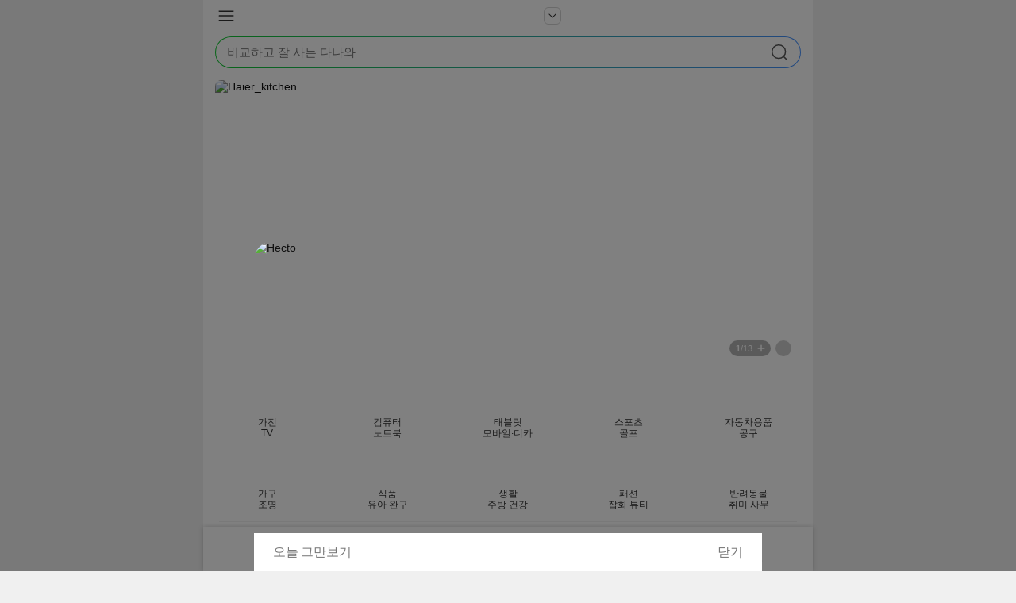

--- FILE ---
content_type: text/html;charset=EUC-KR
request_url: https://m.danawa.com/product/productList.html?cateCode=11433914
body_size: 26813
content:










































<!doctype html>
<html lang="ko">
<head>
	<meta charset="utf-8">
	<meta http-equiv="X-UA-Compatible" content="IE=edge" />
	
		
			<meta name="viewport" content="width=device-width,initial-scale=1,maximum-scale=1.0,user-scalable=no">
		
		
	

	<title>AMD 인기 B650 : 다나와 가격비교</title>
	
		
			
			
			
			
			
			
			
			
		
	
	<meta name="naver-site-verification" content="512b0210bbedde82346214f94151e0e8ef3ebce0"/>
	<meta name="google-site-verification" content="mNNpOWGMtCCkqyBfCX_IpYGYy9dlhQWK51m4Cfdc3Wc" />
	<link rel="shortcut icon" href="//img.danawa.com/new/danawa_main/v1/img/danawa_favicon.ico" />
	<link rel="apple-touch-icon" href="//img.danawa.com/new/favicon/danawaM_favicon.png" />
	<link rel="apple-touch-icon-precomposed" href="//img.danawa.com/new/favicon/danawaM_favicon.png" />
	<link rel="stylesheet" type="text/css" href="https://static.danawa.com/css/prod_m.list.css?ver=1.9.559"><link rel="stylesheet" type="text/css" href="https://static.danawa.com/new/recss/m_footer.css?ver=1.9.559">

	
		
		
			
			
		
	
	<!-- Global site tag (gtag.js) - Google Analytics -->
	<script async src="https://www.googletagmanager.com/gtag/js?id=UA-37762359-1"></script>
	<script>
		window.dataLayer = window.dataLayer || [];
		function gtag(){dataLayer.push(arguments);}
		gtag('js', new Date());
		gtag('config', 'UA-37762359-1');
	</script>
	
	
	<script async src="https://www.googletagmanager.com/gtag/js?id=G-6DK2F662CQ"></script>
	<script>
		gtag('config', 'G-6DK2F662CQ');
	</script>

	<!-- Google Tag Manager --><script>(function(w,d,s,l,i){w[l]=w[l]||[];w[l].push({'gtm.start':new Date().getTime(),event:'gtm.js'});var f=d.getElementsByTagName(s)[0],j=d.createElement(s),dl=l!='dataLayer'?'&l='+l:'';j.async=true;j.src='https://www.googletagmanager.com/gtm.js?id='+i+dl;f.parentNode.insertBefore(j,f);})(window,document,'script','dataLayer','GTM-MC25KFX');</script><!-- End Google Tag Manager -->
	<script type="text/javascript" src="https://static.danawa.com/globaljs/static/jQuery_2.0.3.min.js"></script>
		
	
	
	<script type="text/javascript" src="https://static.danawa.com/globaljs/static/bdl/dsac.min.js?ver=1.9.559"></script>
	<script type="text/javascript" src="https://m.danawa.com/minjs/service/common/uxlogManager.min.js?ver=1.9.559" charset="EUC-KR"></script>

	
	
	<meta name="title" content="AMD 인기 B650 : 다나와 가격비교">
	<meta name="keywords" content="메인보드,AMD 메인보드,인텔 메인보드,AMD CPU용" />
	<meta name="description" content="컴퓨터/노트북/조립PC>주요부품>메인보드>AMD용 메인보드>AMD 인기 B650 가격비교 리스트 입니다. 다나와의 가격비교 서비스로 한눈에 비교하고 저렴하게 구매하세요." />
	
	<meta property="og:title" content="AMD 인기 B650 : 다나와 가격비교"/>
    <meta property="og:image" content="https://img.danawa.com/new/tour/img/logo/sns_danawa.jpg"/> 
    <meta property="og:description" content="컴퓨터/노트북/조립PC>주요부품>메인보드>AMD용 메인보드>AMD 인기 B650 가격비교 리스트 입니다. 다나와의 가격비교 서비스로 한눈에 비교하고 저렴하게 구매하세요."/>
    <meta property="og:type" content="website">
    <meta property="og:url" content="https://m.danawa.com/product/productList.html?cateCode=11433914">
	<link rel="canonical" href="https://prod.danawa.com/list/?cate=11433914">
	
	
	<script type="text/javascript" src="/js/plugin/iScroll.js"></script>
	<link rel="stylesheet" type="text/css" href="/css/swiper-3.4.2.min.css">
	<script src='/js/plugin/swiper-3.4.2.min.js'></script>
	<script src='/js/plugin/jquery.lazyload.min.js'></script>
	
	
	<script type="text/javascript" src="https://m.danawa.com/js/global/mcommon-1.0.0-min.js?ver=1.9.559"></script>
	
	<script type="application/ld+json">

[{"itemListElement":[{"@type":"ListItem","name":"GIGABYTE B650M K 피씨디렉트","url":"https:\/\/m.danawa.com\/product\/product.html?code=21727307","image":"https:\/\/img.danawa.com\/prod_img\/500000\/307\/727\/img\/21727307_1.jpg?shrink=160:160&_v=20260121155650","position":"1"},{"@type":"ListItem","name":"ASUS TUF Gaming B650EM-E WIFI 대원씨티에스","url":"https:\/\/m.danawa.com\/product\/product.html?code=93703418","image":"https:\/\/img.danawa.com\/prod_img\/500000\/418\/703\/img\/93703418_1.jpg?shrink=160:160&_v=20251104125743","position":"2"},{"@type":"ListItem","name":"GIGABYTE B650M K 제이씨현","url":"https:\/\/m.danawa.com\/product\/product.html?code=20324882","image":"https:\/\/img.danawa.com\/prod_img\/500000\/882\/324\/img\/20324882_1.jpg?shrink=160:160&_v=20260121162558","position":"3"},{"@type":"ListItem","name":"ASRock B650M Pro X3D 에즈윈","url":"https:\/\/m.danawa.com\/product\/product.html?code=76509641","image":"https:\/\/img.danawa.com\/prod_img\/500000\/641\/509\/img\/76509641_1.jpg?shrink=160:160&_v=20250220124138","position":"4"},{"@type":"ListItem","name":"MSI MAG B650 토마호크 WIFI","url":"https:\/\/m.danawa.com\/product\/product.html?code=17971181","image":"https:\/\/img.danawa.com\/prod_img\/500000\/181\/971\/img\/17971181_1.jpg?shrink=160:160&_v=20241226083218","position":"5"},{"@type":"ListItem","name":"MSI MAG B650M 박격포 WIFI","url":"https:\/\/m.danawa.com\/product\/product.html?code=17971187","image":"https:\/\/img.danawa.com\/prod_img\/500000\/187\/971\/img\/17971187_1.jpg?shrink=160:160&_v=20241212174756","position":"6"}],"@type":"ItemList","name":"컴퓨터/노트북/조립PC 주요부품 메인보드 AMD용 메인보드 AMD 인기 B650 가격비교","@context":"https:\/\/schema.org"},

{
	"@context": "https://schema.org",
	"@type": "BreadcrumbList",
	"name" : "\uCEF4\uD4E8\uD130/\uB178\uD2B8\uBD81/\uC870\uB9BDPC \uC8FC\uC694\uBD80\uD488 \uBA54\uC778\uBCF4\uB4DC AMD\uC6A9 \uBA54\uC778\uBCF4\uB4DC AMD \uC778\uAE30 B650 \uAC00\uACA9\uBE44\uAD50",
	"itemListElement" : [
		{
			"@type": "ListItem",
			"position": 1,
			"item": {
				"@id": "https://m.danawa.com/product/productList.html?cateCode=112751#11",
		 		"name": "컴퓨터/노트북/조립PC",
				"url" : "https://m.danawa.com/product/productList.html?cateCode=112751"
			}
		}
,		{
			"@type": "ListItem",
			"position": 2,
			"item": {
				"@id": "https://m.danawa.com/product/productList.html?cateCode=112751#11197",
		 		"name": "주요부품",
				"url" : "https://m.danawa.com/product/productList.html?cateCode=112751"
			}
		}
,		{
			"@type": "ListItem",
			"position": 3,
			"item": {
				"@id": "https://m.danawa.com/product/productList.html?cateCode=112751#112751",
		 		"name": "메인보드",
				"url" : "https://m.danawa.com/product/productList.html?cateCode=112751"
			}
		}
,		{
			"@type": "ListItem",
			"position": 4,
			"item": {
				"@id": "https://m.danawa.com/product/productList.html?cateCode=1131249#1131249",
		 		"name": "AMD용 메인보드",
				"url" : "https://m.danawa.com/product/productList.html?cateCode=1131249"
			}
		}
,		{
			"@type": "ListItem",
			"position": 5,
			"item": {
				"@id": "https://m.danawa.com/product/productList.html?cateCode=11433914#11433914",
		 		"name": "AMD 인기 B650",
				"url" : "https://m.danawa.com/product/productList.html?cateCode=11433914"
			}
		}
	]
}
]
	</script>

</head>
<body  class="body_color">
	<!-- Google Tag Manager (noscript) --><noscript><iframe src="https://www.googletagmanager.com/ns.html?id=GTM-MC25KFX" height="0" width="0" style="display:none;visibility:hidden"></iframe></noscript><!-- End Google Tag Manager (noscript) -->
	
	
	
		















<div class="skip_m"><a href="#content_wrap">본문 바로가기</a></div>
<div id="wrap_area">
















<div id="left_area" style="z-index:2;">
	<div class="leftpanel" id="mdnw-container-leftPanel">
		<div class="box__member">
			<div class="lpm_info">
				<div class="left">
					
						
						
						<a id="mdnw-leftPanel-loginButton" href="" class="nickname"><span class="txt"><strong>로그인</strong>하세요</span></a>
						
					
				</div>
				<div class="right" id="mdnw-leftPanel-app-iconContainer">
					<div class="item">
						<a id="mdnw-leftPanel-closeButton" href="#mdnw-container-leftPanel" class="link"><span class="ico_close">레프트패널 닫기</span></a>
					</div>
				</div>
			</div>
			<div class="lpm_link">
			    <div class="item"><a id="mdnw-leftPanel-wish" href="" class="link"><span class="ico_wish">관심</span><span id="mdnw-leftPanel-wish-totalCount" class="badge"></span></a></div>
				<div class="item"><a id="mdnw-leftPanel-recently" href="" class="link"><span class="ico_recent">최근본</span></a></div>
				<div class="item"><a id="mdnw-leftPanel-myPage" href="" class="link"><span class="ico_mypage">마이페이지</span></a></div>
				<div class="item"><a id="mdnw-leftPanel-attendance" href="" class="link"><span class="ico_rollcall">출석체크</span></a></div>
			</div>
		</div>

		<div class="box__wrap">
			<div id="mdnw-leftPanel-tabContainer-category" class="box__section box__category" style="display:block">
                <div class="box__title">
                  <strong class="text__title">카테고리</strong>
                </div>
				<div id="mdnw-leftPanel-recentlyCategory" class="box__section box__recent"></div>
				<ul id="mdnw-leftPanel-category" class="list__main-category"></ul>
			</div>
			<div id="mdnw-leftPanel-tabContainer-service" class="box__section box__service">
                <div class="box__title">
                    <strong class="text__title">서비스 바로가기</strong>
                </div>
				<ul class="apps_list">
                    <li id="mdnw-serviceMenu-icon-car"><a href=""><span class="icons_app icon_car3"></span><strong>자동차</strong></a></li>
                    <li id="mdnw-serviceMenu-icon-shop"><a href=""><span class="icons_app icon_shop"></span><strong><span class="ico_h">인기 서비스</span>조립PC</strong></a></li>
                    <li id="mdnw-serviceMenu-icon-estimate"><a href=""><span class="icons_app icon_pc_estimate"></span><strong>PC견적</strong></a></li>
                    <li id="mdnw-serviceMenu-icon-pc26"><a href=""><span class="icons_app icon_pc26"></span><strong>PC26</strong></a></li>
                    <li id="mdnw-serviceMenu-icon-live"><a href=""><span class="icons_app icon_live"></span><strong><span class="ico_n">신규 서비스</span>LIVE쇼핑</strong></a></li>
                    <li id="mdnw-serviceMenu-icon-community"><a href=""><span class="icons_app icon_community"></span><strong>커뮤니티</strong></a></li>
                    <li id="mdnw-serviceMenu-icon-event"><a href=""><span class="icons_app icon_event"></span><strong>이벤트</strong></a></li>
                    <li id="mdnw-serviceMenu-icon-cm"><a href=""><span class="icons_app icon_cm"></span><strong>CM추천/문의</strong></a></li>
                    <li id="mdnw-serviceMenu-icon-pick"><a href=""><span class="icons_app icon_pick"></span><strong>오늘의 특가</strong></a></li>
                </ul>
                <div class="box__sub-title">
                    <strong class="text__sub-title">앱 서비스</strong>
                </div>
                <ul class="apps_list">
                    <li id="mdnw-serviceMenu-icon-appCar"><a href=""><span class="icons_app icon_car3"></span><strong>자동차</strong></a></li>
                    <li id="mdnw-serviceMenu-icon-appEstimate"><a href=""><span class="icons_app icon_pc_estimate"></span><strong>PC견적</strong></a></li>
                    <li id="mdnw-serviceMenu-icon-appMarket"><a href=""><span class="icons_app icon_market"></span><strong>장터</strong></a></li>
                </ul>
			</div>
			<div id="mdnw-leftPanel-tabContainer-mall" class="box__section box__mall">
                <div class="box__title">
                    <strong class="text__title">인기 쇼핑몰</strong>
                </div>
				<ul id="mdnw-mall-popularityMall-container" class="mall_list">
                    <li class="mall_item"><a href="http://www.gmarket.co.kr/index.asp?jaehuid=200006379&DEVICE_BROWSER=Y" rel="nofollow noopenner"><span class="icon_mall icon_EE128"></span><span class="blind">지마켓</span></a></li>
					<li class="mall_item"><a href="http://www.coupang.com/landingMulti.pang?sid=Danawa_Shopping&src=1033034&spec=10305201&lptag=Danawa_PCS_logo_M&&forceBypass=Y&homeLanding=Y" rel="nofollow noopenner"><span class="icon_mall icon_TP40F"></span><span class="blind">쿠팡</span></a></li>
                    <li class="mall_item"><a href="http://banner.auction.co.kr/bn_redirect.asp?ID=BN00194026&DEVICE_BROWSER=Y" rel="nofollow noopenner"><span class="icon_mall icon_EE715"></span><span class="blind">옥션</span></a></li>
					
                    <li class="mall_item"><a href="http://www.11st.co.kr/connect/Gateway.tmall?method=Xsite&tid=1000983953" rel="nofollow noopenner"><span class="icon_mall icon_TH201"></span><span class="blind">11번가</span></a></li>
					<li class="mall_item"><a href="https://www.lge.co.kr/home?channel_code=100500&utm_source=danawa&utm_medium=cps&utm_campaign=20230301_danawacps_pdp_lgekr" rel="nofollow noopenner"><span class="icon_mall icon_TW326B"></span><span class="blind">LG전자</span></a></li>
					<li class="mall_item"><a href="http://m.e-himart.co.kr/LMS.jsp?P=SHOP&deepUrl=http://m.e-himart.co.kr/app/display/main?utm_source=m_dnw&utm_medium=CPS&utm_campaign=m_dnw&fromShop=m_dnw&referrer=m_dnw_app" rel="nofollow noopenner"><span class="icon_mall icon_TJ418"></span><span class="blind">하이마트</span></a></li>
					
					<li class="mall_item"><a href="https://m.etlandmall.co.kr/mobile/main/index.do?chlCode=A084" rel="nofollow noopenner"><span class="icon_mall icon_TJ918"></span><span class="blind">전자랜드</span></a></li>
					<li class="mall_item"><a href="http://www.lotteimall.com/coop/affilGate.lotte?chl_no=23" rel="nofollow noopenner"><span class="icon_mall icon_ED903"></span><span class="blind">롯데아이몰</span></a></li>
					<li class="mall_item"><a href="https://m.ssg.com?ckwhere=mssg_danawa" rel="nofollow noopenner"><span class="icon_mall icon_TN118"></span><span class="blind">SSG</span></a></li>
					
					<li class="mall_item"><a href="https://display.cjonstyle.com/m/homeTab/main?hmtabMenuId=H00005&infl_cd=I0574&utm_medium=pcs&utm_source=danawa" rel="nofollow noopenner"><span class="icon_mall icon_ED909"></span><span class="blind">CJ 온스타일</span></a></li>
					<li class="mall_item"><a href="http://with.gsshop.com/jsp/jseis_withLGeshop.jsp?media=Qm&gourl=http://www.gsshop.com/index.gs" rel="nofollow noopenner"><span class="icon_mall icon_ED908"></span><span class="blind">GS샵</span></a></li>
                    <li class="mall_item"><a href="https://www.lotteon.com/p/display/main/lotteon?mall_no=1&ch_no=100071&ch_dtl_no=1000227" rel="nofollow noopenner"><span class="icon_mall icon_EE309"></span><span class="blind">롯데닷컴(롯데온)</span></a></li>
					
					<li class="mall_item"><a href="https://hmall.com/md/dpl/index?ReferCode=250&utm_source=danawa&utm_medium=cps&utm_campaign=sale" rel="nofollow noopenner"><span class="icon_mall icon_ED907"></span><span class="blind">현대Hmall</span></a></li>
					<li class="mall_item"><a href="https://m-emart.ssg.com?ckwhere=danawa1" rel="nofollow noopenner"><span class="icon_mall icon_EE311"></span><span class="blind">이마트몰</span></a></li>
					<li class="mall_item"><a href="https://m.skstoa.com/index?mediaCode=EP16" rel="nofollow noopenner"><span class="icon_mall icon_TSB275"></span><span class="blind">SK스토아</span></a></li>
					
					<li class="mall_item"><a href="https://m.thehyundai.com/Home.html?NetworkShop=Html&ReferCode=030&utm_source=danawa&utm_medium=cps&utm_term=danawa&" rel="nofollow noopenner"><span class="icon_mall icon_TP90D"></span><span class="blind">더현대닷컴</span></a></li>
					<li class="mall_item"><a href="https://www.lotteon.com/p/display/main/ellotte?mall_no=2&ch_no=100072&ch_dtl_no=1000228" rel="nofollow noopenner"><span class="icon_mall icon_TLC16"></span><span class="blind">엘롯데</span></a></li>					
                    <li class="mall_item"><a href="https://m-shinsegaemall.ssg.com?ckwhere=danawa_mobileitem" rel="nofollow noopenner"><span class="icon_mall icon_ED901"></span><span class="blind">신세계몰</span></a></li>
                    
					<li class="mall_item"><a href="http://m.nsmall.com/mjsp/site/gate.jsp?co_cd=430&target=http%3A%2F%2Fm.nsmall.com%2FMainView" rel="nofollow noopenner"><span class="icon_mall icon_ED904"></span><span class="blind">NS몰</span></a></li>
					<li class="mall_item"><a href="https://affiliate.homeplus.co.kr/external/bridge?channelId=1000018&targetUrl=https%3a%2f%2fmfront.homeplus.co.kr" rel="nofollow noopenner"><span class="icon_mall icon_TK316"></span><span class="blind">홈플러스</span></a></li>
					<li class="mall_item"><a href="http://m.gongyoungshop.kr/gate/selectAliance.do?alcLnkCd=dnwpcs&tgUrl=" rel="nofollow noopenner"><span class="icon_mall icon_TQ304"></span><span class="blind">공영쇼핑</span></a></li>
					
					<li class="mall_item"><a href="https://m.hnsmall.com/main?channel_code=20403" rel="nofollow noopenner"><span class="icon_mall icon_TLB17"></span><span class="blind">홈앤쇼핑</span></a></li>
					<li class="mall_item"><a href="https://m.shinsegaetvshopping.com/cp/home?inMediaCode=MC04&ckwhere=danawaetc" rel="nofollow noopenner"><span class="icon_mall icon_TRB03"></span><span class="blind">신세계 라이브쇼핑</span></a></li>
					<li class="mall_item"><a href="https://ohou.se/store?utm_source=danawa_shop&utm_medium=cpc&utm_campaign=uc_web-all-web_all-danawa_shop&affect_type=UtmUrl" rel="nofollow noopenner"><span class="icon_mall icon_TU710C"></span><span class="blind">오늘의 집</span></a></li>                    
					
					<li class="mall_item"><a href="https://mart.baemin.com/campaign/landing/cGoArBmVUKektFWm" rel="nofollow noopenner"><span class="icon_mall icon_TWB192"></span><span class="blind">배민상회</span></a></li>
					<li class="mall_item"><a href="https://m.dongwonmall.com/index.do?&utm_source=danawa&utm_medium=display&utm_campaign=main&nrCoId=w2code" rel="nofollow noopenner"><span class="icon_mall icon_TSBB7"></span><span class="blind">동원몰</span></a></li>
					<li class="mall_item"><a href="https://m.lfmall.co.kr/app/exhibition/menu/301?af=DN02" rel="nofollow noopenner"><span class="icon_mall icon_TXB15E"></span><span class="blind">LF몰</span></a></li>
					
					<li class="mall_item"><a href="https://lottemartzetta.com/?ch_no=100078&ch_dtl_no=1001658&utm_id=100078_1001658" rel="nofollow noopenner"><span class="icon_mall icon_TU14D"></span><span class="blind">ZETTA몰</span></a></li>
                </ul>
			</div>
		</div>
		
		<footer id="footer_area">
			<div class="footer_v2">
				<div id="mdnw-leftPanel-footer-buttonContainer" class="btn_footer">
					<a id="mdnw-leftPanel-footer-pcButton" href="#mdnw-leftPanel-footer-buttonContainer" class="btn_t_footer btn_pc_footer">PC버전</a>
					<a id="mdnw-leftPanel-footer-loginLogoutButton" href="#mdnw-leftPanel-footer-buttonContainer" class="btn_t_footer btn_login_footer">
					
						
						로그인
					
					</a>
					<a href="https://m.danawa.com/info/privacyPolicy.html" class="btn_t_footer btn_privacy_footer">개인정보처리방침</a>
					<a id="mdnw-leftPanel-footer-customerCenterButton" href="#mdnw-leftPanel-footer-buttonContainer" class="btn_t_footer btn_help_footer">고객센터</a>
				</div>
				<div id="mdnw-leftPanel-footer-companyDetailInfo-container" class="footer_info footer_info_show"> 
					<div class="info_header2">
						<strong class="corp_name">(주) 커넥트웨이브</strong>
						<button class="btn_info_cover" type="button">
							<span id="mdnw-leftPanel-footer-companyDetailInfo-arrow" class="icon_moreview_arw icon_tf90">세부정보 열기/접기</span>
						</button>
					</div>
					<div id="mdnw-leftPanel-footer-companyDetailInfo-contents" class="foot_sub_info hide">
						<div class="addr_info">
							<dl class="info_item"><dt>대표: </dt><dd>김정남</dd></dl>
							<dl class="info_item"><dt class="screen_out">주소</dt><dd><address>서울특별시 금천구 벚꽃로 298, 17층(가산동, 대륭포스트타워6차) (우) 08510</address></dd></dl>
						</div>
						<div class="detail_info">
							<ul class="info_list info_list_code">
								<li class="list_item"><dl class="info_item"><dt>사업자번호: </dt><dd>117-81-40065</dd></dl></li>
								<li class="list_item"><dl class="info_item"><dt>통신판매업: </dt><dd>제2024-서울금천-0848호</dd></dl></li>
								<li class="list_item"><dl class="info_item"><dt>부가통신사업: </dt><dd>제003081호</dd></dl></li>
							</ul>
							<ul class="info_list info_list_contact">
								<li class="list_item"><dl class="info_item"><dt>고객센터: </dt><dd>1688-2470 (유료)</dd></dl></li>
								<li class="list_item"><dl class="info_item"><dt>이메일: </dt><dd>cs@cowave.kr</dd></dl></li>
							</ul>
							<ul class="info_list info_list_code">
								<li class="list_item"><dl class="info_item"><dt>호스팅 제공자: </dt><dd>(주)커넥트웨이브</dd></dl></li>
							</ul>
						</div>
						<div class="foot_term_nav2">
							<ul class="term_nav_list2">
								<li class="nav_item"><a id="mdnw-leftPanel-siteNotice-item-1" class="term_link" href="//www.ftc.go.kr/info/bizinfo/communicationViewPopup.jsp?wrkr_no=1178140065" rel="nofollow noopenner">사업자 정보확인</a></li>
								<li class="nav_item"><a id="mdnw-leftPanel-siteNotice-item-2" class="term_link" href="https://m.danawa.com/info/useTerms.html">이용약관</a></li>
							</ul>
							<ul class="term_nav_list2">
								<li class="nav_item"><a id="mdnw-leftPanel-siteNotice-item-4" class="term_link" href="https://m.danawa.com/info/responsibility.html">책임의 한계</a></li>
								<li class="nav_item"><a id="mdnw-leftPanel-siteNotice-item-5" class="term_link" href="https://m.danawa.com/info/youthProtection.html">청소년 보호정책</a></li>
							</ul>
						</div>
					</div>
				</div>
			</div>
		</footer>
		
	</div>
</div>

<div id="right_content_wrap">
<div class="posi_fix">

<header id="header_area">
	
	
	
	
		<div id="mdnw-header-container-product" class="header-prod">
			<div class="box__wrap">
				
				<h1 class="box__title">
					
					
						
						
						<button id="mdnw-header-product-sectionTitle" data-code="11" data-name="컴퓨터/노트북/조립PC" data-parentuicatecode="11197" data-uicatecode="112751" type="button" class="button__title " aria-haspopup="true" aria-expanded="false" aria-controls="uiCategoryNaviContainer">
							<span class="blind">다나와 </span><span class="text__title">메인보드</span>
						</button>
					
					
					
				</h1>
				<div id="mdnw-header-searchOpenButton" class="box__search"><button type="button" class="button__search"><span class="blind">검색</span></button></div>
				<div class="box__left">
					<button id="mdnw-header-leftPanelOpenButton"  type="button" class="button__menu"><span class="blind">사이드 메뉴</span></button>
					<a id="mdnw-header-homeButton" href="/index.html" class="button__home-dnw"><span class="blind">다나와 메인</span></a>
				</div>
			</div>
		</div>
		
		<div id="uiCategoryNaviContainer" class="header-prod-category">
			<div class="setion_category_location">
				<strong class="blind">카테고리 내비게이션</strong>
				<div class="location_list">
					














<!-- mdnw-categoryNavi-scrollContainer -->
	<div id="mdnw-categoryNavi-scrollContainer" class="swipe_scroll">
		<div id="mdnw-categoryNavi-original" class="location_style">
			
			
			<a id="mdnw-categoryNavi-1-11197" class="ico_down_arrow" href="#mdnw-categoryNavi-scrollContainer" aria-expanded="false">주요부품</a>
			<span class="icon_before"></span>
			
			
			
			
			<a id="mdnw-categoryNavi-2-112751" class="ico_down_arrow" href="#mdnw-categoryNavi-scrollContainer" aria-expanded="false">메인보드</a>
			
			
				<span class="icon_before"></span>
				
				
				<a id="mdnw-categoryNavi-3-1131249" class="ico_down_arrow" href="#mdnw-categoryNavi-scrollContainer" aria-expanded="false">AMD용 메인보드</a>				
				
			
			
				<span class="icon_before"></span>
				
				
				<a id="mdnw-categoryNavi-4-11433914" class="ico_down_arrow loc_active" href="#mdnw-categoryNavi-scrollContainer" aria-expanded="false">AMD 인기 B650</a>				
				
			
				
			
			<!-- 마지막 뎁스가 아닌 경우 카테고리 추가 버튼 노출 -->
			
			<input id="mdnw-productList-lastCateName" type="hidden" value="AMD 인기 B650" />
		</div>
		
		<div id="mdnw-categoryNavi-extra" class="location_style" style="display: none">
			<a id="mdnw-categoryNavi-1-extra-1-11197" class="ico_up_arrow" href="#mdnw-categoryNavi-scrollContainer" aria-expanded="true">주요부품</a>
			<span class="icon_before"></span>
			<a id="mdnw-categoryNavi-1-extra-2">카테고리 선택</a>
		</div>
	</div>
<!-- //mdnw-categoryNavi-scrollContainer -->
				</div>
				
				<!-- three_depth_layer -->
				














<div id="mdnw-cateNavi-depthCateContainer" class="three_depth_layer">
	<div class="box__swiper">
        
        <div id="mdnw-categoryNavi-depthCateList-1" class="swiper-container" style="display: none">
            <div class="swiper-wrapper">
                
                    
                        <div class="swiper-slide">
                            <ul class="section_3depth_list">
                    
                    
                    
                    
                    
                    <li id="mdnw-depthCate-item-11196-extra" tabindex="0">
                        <a>노트북</a>
                    </li>
                                
                             
                
                    
                    
                    
                    
                    
                    <li id="mdnw-depthCate-item-11152461-extra" tabindex="0">
                        <a>게이밍 노트북</a>
                    </li>
                                
                             
                
                    
                    
                    
                    
                    
                    <li id="mdnw-depthCate-item-11131116-extra" tabindex="0">
                        <a>브랜드PC/조립PC</a>
                    </li>
                                
                             
                
                    
                    
                    
                    
                    
                    <li id="mdnw-depthCate-item-11155833-extra" tabindex="0">
                        <a>게이밍PC</a>
                    </li>
                                
                             
                
                    
                    
                    
                    
                    
                    <li id="mdnw-depthCate-item-11152115-extra" tabindex="0">
                        <a>딥러닝(GPU)PC</a>
                    </li>
                                
                             
                
                    
                    
                    
                    
                    
                    <li id="mdnw-depthCate-item-11199-extra" tabindex="0">
                        <a>모니터</a>
                    </li>
                                
                             
                
                    
                    
                    
                    
                    
                    <li id="mdnw-depthCate-item-11152454-extra" tabindex="0">
                        <a>게이밍 모니터</a>
                    </li>
                                
                             
                
                    
                    
                    
                    
                    
                    <li id="mdnw-depthCate-item-11110639-extra" tabindex="0">
                        <a>복합기/프린터/SW</a>
                    </li>
                                
                             
                
                    
                    
                    
                    
                    
                        
                        
                    
                    <li id="mdnw-depthCate-item-11197-extra" class="select" data-swiperindex="0" tabindex="0">
                        <a>주요부품</a>
                    </li>
                                
                    
                            </ul>
                        </div>
                             
                
                    
                        <div class="swiper-slide">
                            <ul class="section_3depth_list">
                    
                    
                    
                    
                    
                    <li id="mdnw-depthCate-item-11129417-extra" tabindex="0">
                        <a>저장장치</a>
                    </li>
                                
                             
                
                    
                    
                    
                    
                    
                    <li id="mdnw-depthCate-item-11153473-extra" tabindex="0">
                        <a>키보드/마우스/웹캠</a>
                    </li>
                                
                             
                
                    
                    
                    
                    
                    
                    <li id="mdnw-depthCate-item-11198-extra" tabindex="0">
                        <a>공유기/주변기기</a>
                    </li>
                                
                             
                
                    
                    
                    
                    
                    
                    <li id="mdnw-depthCate-item-11138038-extra" tabindex="0">
                        <a>게임기/게이밍가구</a>
                    </li>
                                
                             
                
                    
                    
                    
                    
                    
                    <li id="mdnw-depthCate-item-11152449-extra" tabindex="0">
                        <a>사운드/스피커</a>
                    </li>
                                
                    
                            </ul>
                        </div>
                             
                
            </div>
        </div>
        
        
        <div id="mdnw-categoryNavi-depthCateList-1-11196" class="swiper-container" style="display: none;">
            <div class="swiper-wrapper">
                
                
                    <div class="swiper-slide">
                        <ul class="section_3depth_list">
                
                
                
                
                
                
                <li id="mdnw-depthCate-item-112758-extra" tabindex="0">
                    <a href="https://m.danawa.com/product/productList.html?cateCode=112758">노트북 전체</a>
                </li>
                            
                
                
                
                
                
                
                
                
                <li id="mdnw-depthCate-item-11254120-extra" tabindex="0">
                    <a href="https://m.danawa.com/product/productList.html?cateCode=11254120">AI 노트북</a>
                </li>
                            
                
                
                
                
                
                
                
                
                <li id="mdnw-depthCate-item-11252476-extra" tabindex="0">
                    <a href="https://m.danawa.com/product/productList.html?cateCode=11252476">게이밍 노트북</a>
                </li>
                            
                
                
                
                
                
                
                
                
                <li id="mdnw-depthCate-item-11236463-extra" tabindex="0">
                    <a href="https://m.danawa.com/product/productList.html?cateCode=11236463">APPLE 맥북</a>
                </li>
                            
                
                
                
                
                
                
                
                
                <li id="mdnw-depthCate-item-11236451-extra" tabindex="0">
                    <a href="https://m.danawa.com/product/productList.html?cateCode=11236451">인텔 CPU 노트북</a>
                </li>
                            
                
                
                
                
                
                
                
                
                <li id="mdnw-depthCate-item-11236452-extra" tabindex="0">
                    <a href="https://m.danawa.com/product/productList.html?cateCode=11236452">AMD CPU노트북</a>
                </li>
                            
                
                
                
                
                
                
                
                
                <li id="mdnw-depthCate-item-11252570-extra" tabindex="0">
                    <a href="https://m.danawa.com/product/productList.html?cateCode=11252570">다나와 인증 중고</a>
                </li>
                            
                
                
                
                
                
                
                
                
                <li id="mdnw-depthCate-item-1121021-extra" tabindex="0">
                    <a href="https://m.danawa.com/product/productList.html?cateCode=1121021">주변기기</a>
                </li>
                            
                
                
                
                
                
                
                
                
                <li id="mdnw-depthCate-item-11239374-extra" tabindex="0">
                    <a href="https://m.danawa.com/product/productList.html?cateCode=11239374">노트북 구매상담</a>
                </li>
                            
                
                        </ul>
                    </div>
                
                
            </div>
        </div>
        
        <div id="mdnw-categoryNavi-depthCateList-1-11152461" class="swiper-container" style="display: none;">
            <div class="swiper-wrapper">
                
                
                    <div class="swiper-slide">
                        <ul class="section_3depth_list">
                
                
                
                
                
                
                <li id="mdnw-depthCate-item-11254505-extra" tabindex="0">
                    <a href="https://m.danawa.com/product/productList.html?cateCode=11254505">게임으로노트북찾기</a>
                </li>
                            
                
                
                
                
                
                
                
                
                <li id="mdnw-depthCate-item-11252476-extra" tabindex="0">
                    <a href="https://m.danawa.com/product/productList.html?cateCode=11252476">게이밍 노트북 전체</a>
                </li>
                            
                
                
                
                
                
                
                
                
                <li id="mdnw-depthCate-item-11252468-extra" tabindex="0">
                    <a href="https://m.danawa.com/product/productList.html?cateCode=11252468">~120만원대 추천</a>
                </li>
                            
                
                
                
                
                
                
                
                
                <li id="mdnw-depthCate-item-11252750-extra" tabindex="0">
                    <a href="https://m.danawa.com/product/productList.html?cateCode=11252750">~150만원대 추천</a>
                </li>
                            
                
                
                
                
                
                
                
                
                <li id="mdnw-depthCate-item-11256127-extra" tabindex="0">
                    <a href="https://m.danawa.com/product/productList.html?cateCode=11256127">~180만원대 추천</a>
                </li>
                            
                
                
                
                
                
                
                
                
                <li id="mdnw-depthCate-item-11256128-extra" tabindex="0">
                    <a href="https://m.danawa.com/product/productList.html?cateCode=11256128">200만원대 추천</a>
                </li>
                            
                
                
                
                
                
                
                
                
                <li id="mdnw-depthCate-item-11256129-extra" tabindex="0">
                    <a href="https://m.danawa.com/product/productList.html?cateCode=11256129">로켓 반품 특가</a>
                </li>
                            
                
                
                
                
                
                
                
                
                <li id="mdnw-depthCate-item-11252462-extra" tabindex="0">
                    <a href="https://m.danawa.com/product/productList.html?cateCode=11252462">RTX4060~70</a>
                </li>
                            
                
                
                
                
                
                
                
                
                <li id="mdnw-depthCate-item-11252463-extra" tabindex="0">
                    <a href="https://m.danawa.com/product/productList.html?cateCode=11252463">RTX4080~90</a>
                </li>
                            
                
                        </ul>
                    </div>
                
                
                
                    <div class="swiper-slide">
                        <ul class="section_3depth_list">
                
                
                
                
                
                
                <li id="mdnw-depthCate-item-11253127-extra" tabindex="0">
                    <a href="https://m.danawa.com/product/productList.html?cateCode=11253127">RTX5050~70</a>
                </li>
                            
                
                
                
                
                
                
                
                
                <li id="mdnw-depthCate-item-11255291-extra" tabindex="0">
                    <a href="https://m.danawa.com/product/productList.html?cateCode=11255291">RTX5080~90</a>
                </li>
                            
                
                
                
                
                
                
                
                
                <li id="mdnw-depthCate-item-11252464-extra" tabindex="0">
                    <a href="https://m.danawa.com/product/productList.html?cateCode=11252464">~1.7kg 휴대용</a>
                </li>
                            
                
                        </ul>
                    </div>
                
                
            </div>
        </div>
        
        <div id="mdnw-categoryNavi-depthCateList-1-11131116" class="swiper-container" style="display: none;">
            <div class="swiper-wrapper">
                
                
                    <div class="swiper-slide">
                        <ul class="section_3depth_list">
                
                
                
                
                
                
                <li id="mdnw-depthCate-item-112756-extra" tabindex="0">
                    <a href="https://m.danawa.com/product/productList.html?cateCode=112756">데스크탑 전체</a>
                </li>
                            
                
                
                
                
                
                
                
                
                <li id="mdnw-depthCate-item-11236849-extra" tabindex="0">
                    <a href="https://m.danawa.com/product/productList.html?cateCode=11236849">조립PC</a>
                </li>
                            
                
                
                
                
                
                
                
                
                <li id="mdnw-depthCate-item-11236094-extra" tabindex="0">
                    <a href="https://m.danawa.com/product/productList.html?cateCode=11236094">브랜드PC</a>
                </li>
                            
                
                
                
                
                
                
                
                
                <li id="mdnw-depthCate-item-11255834-extra" tabindex="0">
                    <a href="https://m.danawa.com/product/productList.html?cateCode=11255834">게이밍PC</a>
                </li>
                            
                
                
                
                
                
                
                
                
                <li id="mdnw-depthCate-item-11255835-extra" tabindex="0">
                    <a href="https://m.danawa.com/product/productList.html?cateCode=11255835">다나와 표준PC</a>
                </li>
                            
                
                
                
                
                
                
                
                
                <li id="mdnw-depthCate-item-112766-extra" tabindex="0">
                    <a href="https://m.danawa.com/product/productList.html?cateCode=112766">미니PC/베어본</a>
                </li>
                            
                
                
                
                
                
                
                
                
                <li id="mdnw-depthCate-item-11231122-extra" tabindex="0">
                    <a href="https://m.danawa.com/product/productList.html?cateCode=11231122">일체형PC</a>
                </li>
                            
                
                
                
                
                
                
                
                
                <li id="mdnw-depthCate-item-11253042-extra" tabindex="0">
                    <a href="https://m.danawa.com/product/productList.html?cateCode=11253042">딥러닝(GPU)PC</a>
                </li>
                            
                
                
                
                
                
                
                
                
                <li id="mdnw-depthCate-item-11231123-extra" tabindex="0">
                    <a href="https://m.danawa.com/product/productList.html?cateCode=11231123">서버/워크스테이션</a>
                </li>
                            
                
                        </ul>
                    </div>
                
                
            </div>
        </div>
        
        <div id="mdnw-categoryNavi-depthCateList-1-11155833" class="swiper-container" style="display: none;">
            <div class="swiper-wrapper">
                
                
                    <div class="swiper-slide">
                        <ul class="section_3depth_list">
                
                
                
                
                
                
                <li id="mdnw-depthCate-item-11255834-extra" tabindex="0">
                    <a href="https://m.danawa.com/product/productList.html?cateCode=11255834">게이밍PC 전체</a>
                </li>
                            
                
                
                
                
                
                
                
                
                <li id="mdnw-depthCate-item-11255836-extra" tabindex="0">
                    <a href="https://m.danawa.com/product/productList.html?cateCode=11255836">다나와표준 게임용</a>
                </li>
                            
                
                
                
                
                
                
                
                
                <li id="mdnw-depthCate-item-11255837-extra" tabindex="0">
                    <a href="https://m.danawa.com/product/productList.html?cateCode=11255837">배틀그라운드</a>
                </li>
                            
                
                
                
                
                
                
                
                
                <li id="mdnw-depthCate-item-11255838-extra" tabindex="0">
                    <a href="https://m.danawa.com/product/productList.html?cateCode=11255838">스텔라 블레이드</a>
                </li>
                            
                
                
                
                
                
                
                
                
                <li id="mdnw-depthCate-item-11255840-extra" tabindex="0">
                    <a href="https://m.danawa.com/product/productList.html?cateCode=11255840">배틀필드 6</a>
                </li>
                            
                
                
                
                
                
                
                
                
                <li id="mdnw-depthCate-item-11255843-extra" tabindex="0">
                    <a href="https://m.danawa.com/product/productList.html?cateCode=11255843">아크 레이더스</a>
                </li>
                            
                
                
                
                
                
                
                
                
                <li id="mdnw-depthCate-item-11255841-extra" tabindex="0">
                    <a href="https://m.danawa.com/product/productList.html?cateCode=11255841">몬스터 헌터 와일즈</a>
                </li>
                            
                
                
                
                
                
                
                
                
                <li id="mdnw-depthCate-item-11255842-extra" tabindex="0">
                    <a href="https://m.danawa.com/product/productList.html?cateCode=11255842">사이버펑크 2077</a>
                </li>
                            
                
                
                
                
                
                
                
                
                <li id="mdnw-depthCate-item-11255844-extra" tabindex="0">
                    <a href="https://m.danawa.com/product/productList.html?cateCode=11255844">검은 신화: 오공</a>
                </li>
                            
                
                        </ul>
                    </div>
                
                
                
                    <div class="swiper-slide">
                        <ul class="section_3depth_list">
                
                
                
                
                
                
                <li id="mdnw-depthCate-item-11255845-extra" tabindex="0">
                    <a href="https://m.danawa.com/product/productList.html?cateCode=11255845">로스트아크</a>
                </li>
                            
                
                
                
                
                
                
                
                
                <li id="mdnw-depthCate-item-11255846-extra" tabindex="0">
                    <a href="https://m.danawa.com/product/productList.html?cateCode=11255846">디아블로4</a>
                </li>
                            
                
                
                
                
                
                
                
                
                <li id="mdnw-depthCate-item-11255847-extra" tabindex="0">
                    <a href="https://m.danawa.com/product/productList.html?cateCode=11255847">리그 오브 레전드</a>
                </li>
                            
                
                        </ul>
                    </div>
                
                
            </div>
        </div>
        
        <div id="mdnw-categoryNavi-depthCateList-1-11152115" class="swiper-container" style="display: none;">
            <div class="swiper-wrapper">
                
                
                    <div class="swiper-slide">
                        <ul class="section_3depth_list">
                
                
                
                
                
                
                <li id="mdnw-depthCate-item-11253599-extra" tabindex="0">
                    <a href="https://m.danawa.com/product/productList.html?cateCode=11253599">RTX4090 PC</a>
                </li>
                            
                
                
                
                
                
                
                
                
                <li id="mdnw-depthCate-item-11253607-extra" tabindex="0">
                    <a href="https://m.danawa.com/product/productList.html?cateCode=11253607">딥러닝(GPU)서버</a>
                </li>
                            
                
                
                
                
                
                
                
                
                <li id="mdnw-depthCate-item-11253738-extra" tabindex="0">
                    <a href="https://m.danawa.com/product/productList.html?cateCode=11253738">AI/딥러닝 CPU</a>
                </li>
                            
                
                
                
                
                
                
                
                
                <li id="mdnw-depthCate-item-11253739-extra" tabindex="0">
                    <a href="https://m.danawa.com/product/productList.html?cateCode=11253739">AI/딥러닝 VGA</a>
                </li>
                            
                
                
                
                
                
                
                
                
                <li id="mdnw-depthCate-item-11253612-extra" tabindex="0">
                    <a href="https://m.danawa.com/product/productList.html?cateCode=11253612">고출력 파워</a>
                </li>
                            
                
                
                
                
                
                
                
                
                <li id="mdnw-depthCate-item-11253616-extra" tabindex="0">
                    <a href="https://m.danawa.com/product/productList.html?cateCode=11253616">빅타워/랙 케이스</a>
                </li>
                            
                
                        </ul>
                    </div>
                
                
            </div>
        </div>
        
        <div id="mdnw-categoryNavi-depthCateList-1-11199" class="swiper-container" style="display: none;">
            <div class="swiper-wrapper">
                
                
                    <div class="swiper-slide">
                        <ul class="section_3depth_list">
                
                
                
                
                
                
                <li id="mdnw-depthCate-item-112757-extra" tabindex="0">
                    <a href="https://m.danawa.com/product/productList.html?cateCode=112757">모니터 전체</a>
                </li>
                            
                
                
                
                
                
                
                
                
                <li id="mdnw-depthCate-item-11252480-extra" tabindex="0">
                    <a href="https://m.danawa.com/product/productList.html?cateCode=11252480">게이밍 모니터</a>
                </li>
                            
                
                
                
                
                
                
                
                
                <li id="mdnw-depthCate-item-11255081-extra" tabindex="0">
                    <a href="https://m.danawa.com/product/productList.html?cateCode=11255081">프리미엄 패널관</a>
                </li>
                            
                
                
                
                
                
                
                
                
                <li id="mdnw-depthCate-item-11230059-extra" tabindex="0">
                    <a href="https://m.danawa.com/product/productList.html?cateCode=11230059">4K 고화질 모니터</a>
                </li>
                            
                
                
                
                
                
                
                
                
                <li id="mdnw-depthCate-item-11230076-extra" tabindex="0">
                    <a href="https://m.danawa.com/product/productList.html?cateCode=11230076">사진/영상작업모니터</a>
                </li>
                            
                
                
                
                
                
                
                
                
                <li id="mdnw-depthCate-item-11255181-extra" tabindex="0">
                    <a href="https://m.danawa.com/product/productList.html?cateCode=11255181">전문가용 라인업</a>
                </li>
                            
                
                
                
                
                
                
                
                
                <li id="mdnw-depthCate-item-11230081-extra" tabindex="0">
                    <a href="https://m.danawa.com/product/productList.html?cateCode=11230081">울트라와이드모니터</a>
                </li>
                            
                
                
                
                
                
                
                
                
                <li id="mdnw-depthCate-item-11230088-extra" tabindex="0">
                    <a href="https://m.danawa.com/product/productList.html?cateCode=11230088">모니터 주변기기</a>
                </li>
                            
                
                        </ul>
                    </div>
                
                
            </div>
        </div>
        
        <div id="mdnw-categoryNavi-depthCateList-1-11152454" class="swiper-container" style="display: none;">
            <div class="swiper-wrapper">
                
                
                    <div class="swiper-slide">
                        <ul class="section_3depth_list">
                
                
                
                
                
                
                <li id="mdnw-depthCate-item-11252480-extra" tabindex="0">
                    <a href="https://m.danawa.com/product/productList.html?cateCode=11252480">게이밍 모니터 전체</a>
                </li>
                            
                
                
                
                
                
                
                
                
                <li id="mdnw-depthCate-item-11255779-extra" tabindex="0">
                    <a href="https://m.danawa.com/product/productList.html?cateCode=11255779">게이밍 라인업</a>
                </li>
                            
                
                
                
                
                
                
                
                
                <li id="mdnw-depthCate-item-11255082-extra" tabindex="0">
                    <a href="https://m.danawa.com/product/productList.html?cateCode=11255082">고주사율 게이밍</a>
                </li>
                            
                
                
                
                
                
                
                
                
                <li id="mdnw-depthCate-item-11255780-extra" tabindex="0">
                    <a href="https://m.danawa.com/product/productList.html?cateCode=11255780">프리미엄 패널관</a>
                </li>
                            
                
                
                
                
                
                
                
                
                <li id="mdnw-depthCate-item-11252459-extra" tabindex="0">
                    <a href="https://m.danawa.com/product/productList.html?cateCode=11252459">FPS 고주사율</a>
                </li>
                            
                
                
                
                
                
                
                
                
                <li id="mdnw-depthCate-item-11252460-extra" tabindex="0">
                    <a href="https://m.danawa.com/product/productList.html?cateCode=11252460">4K 게이밍</a>
                </li>
                            
                
                
                
                
                
                
                
                
                <li id="mdnw-depthCate-item-11252456-extra" tabindex="0">
                    <a href="https://m.danawa.com/product/productList.html?cateCode=11252456">울트라와이드</a>
                </li>
                            
                
                        </ul>
                    </div>
                
                
            </div>
        </div>
        
        <div id="mdnw-categoryNavi-depthCateList-1-11110639" class="swiper-container" style="display: none;">
            <div class="swiper-wrapper">
                
                
                    <div class="swiper-slide">
                        <ul class="section_3depth_list">
                
                
                
                
                
                
                <li id="mdnw-depthCate-item-112994-extra" tabindex="0">
                    <a href="https://m.danawa.com/product/productList.html?cateCode=112994">복합기</a>
                </li>
                            
                
                
                
                
                
                
                
                
                <li id="mdnw-depthCate-item-1121001-extra" tabindex="0">
                    <a href="https://m.danawa.com/product/productList.html?cateCode=1121001">프린터</a>
                </li>
                            
                
                
                
                
                
                
                
                
                <li id="mdnw-depthCate-item-1121011-extra" tabindex="0">
                    <a href="https://m.danawa.com/product/productList.html?cateCode=1121011">토너</a>
                </li>
                            
                
                
                
                
                
                
                
                
                <li id="mdnw-depthCate-item-1121010-extra" tabindex="0">
                    <a href="https://m.danawa.com/product/productList.html?cateCode=1121010">잉크</a>
                </li>
                            
                
                
                
                
                
                
                
                
                <li id="mdnw-depthCate-item-11219120-extra" tabindex="0">
                    <a href="https://m.danawa.com/product/productList.html?cateCode=11219120">대형 복합기/플로터</a>
                </li>
                            
                
                
                
                
                
                
                
                
                <li id="mdnw-depthCate-item-11218894-extra" tabindex="0">
                    <a href="https://m.danawa.com/product/productList.html?cateCode=11218894">오피스/포토/3D</a>
                </li>
                            
                
                
                
                
                
                
                
                
                <li id="mdnw-depthCate-item-11229876-extra" tabindex="0">
                    <a href="https://m.danawa.com/product/productList.html?cateCode=11229876">스캐너</a>
                </li>
                            
                
                
                
                
                
                
                
                
                <li id="mdnw-depthCate-item-1121019-extra" tabindex="0">
                    <a href="https://m.danawa.com/product/productList.html?cateCode=1121019">용지</a>
                </li>
                            
                
                
                
                
                
                
                
                
                <li id="mdnw-depthCate-item-1121015-extra" tabindex="0">
                    <a href="https://m.danawa.com/product/productList.html?cateCode=1121015">소프트웨어</a>
                </li>
                            
                
                        </ul>
                    </div>
                
                
            </div>
        </div>
        
        <div id="mdnw-categoryNavi-depthCateList-1-11197" class="swiper-container" style="display: none;">
            <div class="swiper-wrapper">
                
                
                    <div class="swiper-slide">
                        <ul class="section_3depth_list">
                
                
                
                
                
                
                <li id="mdnw-depthCate-item-112747-extra" tabindex="0">
                    <a href="https://m.danawa.com/product/productList.html?cateCode=112747">CPU</a>
                </li>
                            
                
                
                
                
                
                
                
                
                <li id="mdnw-depthCate-item-11236855-extra" tabindex="0">
                    <a href="https://m.danawa.com/product/productList.html?cateCode=11236855">쿨러/튜닝</a>
                </li>
                            
                
                
                
                
                
                
                
                    
                    
                
                
                <li id="mdnw-depthCate-item-112751-extra" class="select" data-swiperindex="0" tabindex="0">
                    <a href="https://m.danawa.com/product/productList.html?cateCode=112751">메인보드</a>
                </li>
                            
                
                
                
                
                
                
                
                
                <li id="mdnw-depthCate-item-112752-extra" tabindex="0">
                    <a href="https://m.danawa.com/product/productList.html?cateCode=112752">RAM</a>
                </li>
                            
                
                
                
                
                
                
                
                
                <li id="mdnw-depthCate-item-112753-extra" tabindex="0">
                    <a href="https://m.danawa.com/product/productList.html?cateCode=112753">그래픽카드(VGA)</a>
                </li>
                            
                
                
                
                
                
                
                
                
                <li id="mdnw-depthCate-item-11255541-extra" tabindex="0">
                    <a href="https://m.danawa.com/product/productList.html?cateCode=11255541">RTX 50 신제품</a>
                </li>
                            
                
                
                
                
                
                
                
                
                <li id="mdnw-depthCate-item-11255542-extra" tabindex="0">
                    <a href="https://m.danawa.com/product/productList.html?cateCode=11255542">RX9000 신제품</a>
                </li>
                            
                
                
                
                
                
                
                
                
                <li id="mdnw-depthCate-item-112760-extra" tabindex="0">
                    <a href="https://m.danawa.com/product/productList.html?cateCode=112760">SSD</a>
                </li>
                            
                
                
                
                
                
                
                
                
                <li id="mdnw-depthCate-item-112763-extra" tabindex="0">
                    <a href="https://m.danawa.com/product/productList.html?cateCode=112763">HDD</a>
                </li>
                            
                
                        </ul>
                    </div>
                
                
                
                    <div class="swiper-slide">
                        <ul class="section_3depth_list">
                
                
                
                
                
                
                <li id="mdnw-depthCate-item-112775-extra" tabindex="0">
                    <a href="https://m.danawa.com/product/productList.html?cateCode=112775">케이스</a>
                </li>
                            
                
                
                
                
                
                
                
                
                <li id="mdnw-depthCate-item-112777-extra" tabindex="0">
                    <a href="https://m.danawa.com/product/productList.html?cateCode=112777">파워</a>
                </li>
                            
                
                
                
                
                
                
                
                
                <li id="mdnw-depthCate-item-11216929-extra" tabindex="0">
                    <a href="https://m.danawa.com/product/productList.html?cateCode=11216929">표준피씨 선정부품</a>
                </li>
                            
                
                        </ul>
                    </div>
                
                
            </div>
        </div>
        
        <div id="mdnw-categoryNavi-depthCateList-1-11129417" class="swiper-container" style="display: none;">
            <div class="swiper-wrapper">
                
                
                    <div class="swiper-slide">
                        <ul class="section_3depth_list">
                
                
                
                
                
                
                <li id="mdnw-depthCate-item-11229608-extra" tabindex="0">
                    <a href="https://m.danawa.com/product/productList.html?cateCode=11229608">SSD</a>
                </li>
                            
                
                
                
                
                
                
                
                
                <li id="mdnw-depthCate-item-11230139-extra" tabindex="0">
                    <a href="https://m.danawa.com/product/productList.html?cateCode=11230139">외장 SSD</a>
                </li>
                            
                
                
                
                
                
                
                
                
                <li id="mdnw-depthCate-item-11229614-extra" tabindex="0">
                    <a href="https://m.danawa.com/product/productList.html?cateCode=11229614">HDD</a>
                </li>
                            
                
                
                
                
                
                
                
                
                <li id="mdnw-depthCate-item-112788-extra" tabindex="0">
                    <a href="https://m.danawa.com/product/productList.html?cateCode=112788">외장하드</a>
                </li>
                            
                
                
                
                
                
                
                
                
                <li id="mdnw-depthCate-item-11230146-extra" tabindex="0">
                    <a href="https://m.danawa.com/product/productList.html?cateCode=11230146">외장케이스/DAS</a>
                </li>
                            
                
                
                
                
                
                
                
                
                <li id="mdnw-depthCate-item-112789-extra" tabindex="0">
                    <a href="https://m.danawa.com/product/productList.html?cateCode=112789">NAS</a>
                </li>
                            
                
                
                
                
                
                
                
                
                <li id="mdnw-depthCate-item-112791-extra" tabindex="0">
                    <a href="https://m.danawa.com/product/productList.html?cateCode=112791">USB</a>
                </li>
                            
                
                
                
                
                
                
                
                
                <li id="mdnw-depthCate-item-11229615-extra" tabindex="0">
                    <a href="https://m.danawa.com/product/productList.html?cateCode=11229615">ODD</a>
                </li>
                            
                
                
                
                
                
                
                
                
                <li id="mdnw-depthCate-item-112793-extra" tabindex="0">
                    <a href="https://m.danawa.com/product/productList.html?cateCode=112793">메모리카드/리더기</a>
                </li>
                            
                
                        </ul>
                    </div>
                
                
            </div>
        </div>
        
        <div id="mdnw-categoryNavi-depthCateList-1-11153473" class="swiper-container" style="display: none;">
            <div class="swiper-wrapper">
                
                
                    <div class="swiper-slide">
                        <ul class="section_3depth_list">
                
                
                
                
                
                
                <li id="mdnw-depthCate-item-112782-extra" tabindex="0">
                    <a href="https://m.danawa.com/product/productList.html?cateCode=112782">키보드</a>
                </li>
                            
                
                
                
                
                
                
                
                
                <li id="mdnw-depthCate-item-112787-extra" tabindex="0">
                    <a href="https://m.danawa.com/product/productList.html?cateCode=112787">마우스</a>
                </li>
                            
                
                
                
                
                
                
                
                
                <li id="mdnw-depthCate-item-11253591-extra" tabindex="0">
                    <a href="https://m.danawa.com/product/productList.html?cateCode=11253591">키보드+마우스</a>
                </li>
                            
                
                
                
                
                
                
                
                
                <li id="mdnw-depthCate-item-11253477-extra" tabindex="0">
                    <a href="https://m.danawa.com/product/productList.html?cateCode=11253477">디지타이저/타블렛</a>
                </li>
                            
                
                
                
                
                
                
                
                
                <li id="mdnw-depthCate-item-11253492-extra" tabindex="0">
                    <a href="https://m.danawa.com/product/productList.html?cateCode=11253492">PC 게임패드</a>
                </li>
                            
                
                
                
                
                
                
                
                
                <li id="mdnw-depthCate-item-11253488-extra" tabindex="0">
                    <a href="https://m.danawa.com/product/productList.html?cateCode=11253488">영상 컨트롤러</a>
                </li>
                            
                
                
                
                
                
                
                
                
                <li id="mdnw-depthCate-item-11253489-extra" tabindex="0">
                    <a href="https://m.danawa.com/product/productList.html?cateCode=11253489">웹캠</a>
                </li>
                            
                
                        </ul>
                    </div>
                
                
            </div>
        </div>
        
        <div id="mdnw-categoryNavi-depthCateList-1-11198" class="swiper-container" style="display: none;">
            <div class="swiper-wrapper">
                
                
                    <div class="swiper-slide">
                        <ul class="section_3depth_list">
                
                
                
                
                
                
                <li id="mdnw-depthCate-item-112804-extra" tabindex="0">
                    <a href="https://m.danawa.com/product/productList.html?cateCode=112804">공유기</a>
                </li>
                            
                
                
                
                
                
                
                
                
                <li id="mdnw-depthCate-item-11230206-extra" tabindex="0">
                    <a href="https://m.danawa.com/product/productList.html?cateCode=11230206">랜카드</a>
                </li>
                            
                
                
                
                
                
                
                
                
                <li id="mdnw-depthCate-item-11230207-extra" tabindex="0">
                    <a href="https://m.danawa.com/product/productList.html?cateCode=11230207">스위치허브</a>
                </li>
                            
                
                
                
                
                
                
                
                
                <li id="mdnw-depthCate-item-112806-extra" tabindex="0">
                    <a href="https://m.danawa.com/product/productList.html?cateCode=112806">네트워크 장비</a>
                </li>
                            
                
                
                
                
                
                
                
                
                <li id="mdnw-depthCate-item-112799-extra" tabindex="0">
                    <a href="https://m.danawa.com/product/productList.html?cateCode=112799">케이블/젠더</a>
                </li>
                            
                
                
                
                
                
                
                
                
                <li id="mdnw-depthCate-item-11239702-extra" tabindex="0">
                    <a href="https://m.danawa.com/product/productList.html?cateCode=11239702">멀티/USB허브</a>
                </li>
                            
                
                
                
                
                
                
                
                
                <li id="mdnw-depthCate-item-112797-extra" tabindex="0">
                    <a href="https://m.danawa.com/product/productList.html?cateCode=112797">컨트롤러/동글</a>
                </li>
                            
                
                
                
                
                
                
                
                
                <li id="mdnw-depthCate-item-112810-extra" tabindex="0">
                    <a href="https://m.danawa.com/product/productList.html?cateCode=112810">캡쳐보드/영상기기</a>
                </li>
                            
                
                
                
                
                
                
                
                
                <li id="mdnw-depthCate-item-11212809-extra" tabindex="0">
                    <a href="https://m.danawa.com/product/productList.html?cateCode=11212809">인터넷 방송 장비</a>
                </li>
                            
                
                        </ul>
                    </div>
                
                
                
                    <div class="swiper-slide">
                        <ul class="section_3depth_list">
                
                
                
                
                
                
                <li id="mdnw-depthCate-item-1121007-extra" tabindex="0">
                    <a href="https://m.danawa.com/product/productList.html?cateCode=1121007">CCTV/IP카메라</a>
                </li>
                            
                
                        </ul>
                    </div>
                
                
            </div>
        </div>
        
        <div id="mdnw-categoryNavi-depthCateList-1-11138038" class="swiper-container" style="display: none;">
            <div class="swiper-wrapper">
                
                
                    <div class="swiper-slide">
                        <ul class="section_3depth_list">
                
                
                
                
                
                
                <li id="mdnw-depthCate-item-11255540-extra" tabindex="0">
                    <a href="https://m.danawa.com/product/productList.html?cateCode=11255540">닌텐도 스위치2</a>
                </li>
                            
                
                
                
                
                
                
                
                
                <li id="mdnw-depthCate-item-11238041-extra" tabindex="0">
                    <a href="https://m.danawa.com/product/productList.html?cateCode=11238041">닌텐도 스위치</a>
                </li>
                            
                
                
                
                
                
                
                
                
                <li id="mdnw-depthCate-item-11238042-extra" tabindex="0">
                    <a href="https://m.danawa.com/product/productList.html?cateCode=11238042">플레이스테이션5/4</a>
                </li>
                            
                
                
                
                
                
                
                
                
                <li id="mdnw-depthCate-item-11238049-extra" tabindex="0">
                    <a href="https://m.danawa.com/product/productList.html?cateCode=11238049">휴대용PC/레트로</a>
                </li>
                            
                
                
                
                
                
                
                
                
                <li id="mdnw-depthCate-item-11238046-extra" tabindex="0">
                    <a href="https://m.danawa.com/product/productList.html?cateCode=11238046">이용권/이슈 타이틀</a>
                </li>
                            
                
                
                
                
                
                
                
                
                <li id="mdnw-depthCate-item-11238044-extra" tabindex="0">
                    <a href="https://m.danawa.com/product/productList.html?cateCode=11238044">엑스박스 시리즈/원</a>
                </li>
                            
                
                
                
                
                
                
                
                
                <li id="mdnw-depthCate-item-11238043-extra" tabindex="0">
                    <a href="https://m.danawa.com/product/productList.html?cateCode=11238043">PC 게임</a>
                </li>
                            
                
                
                
                
                
                
                
                
                <li id="mdnw-depthCate-item-11238050-extra" tabindex="0">
                    <a href="https://m.danawa.com/product/productList.html?cateCode=11238050">게임주변기기</a>
                </li>
                            
                
                
                
                
                
                
                
                
                <li id="mdnw-depthCate-item-11238048-extra" tabindex="0">
                    <a href="https://m.danawa.com/product/productList.html?cateCode=11238048">구형 콘솔</a>
                </li>
                            
                
                        </ul>
                    </div>
                
                
                
                    <div class="swiper-slide">
                        <ul class="section_3depth_list">
                
                
                
                
                
                
                <li id="mdnw-depthCate-item-11238051-extra" tabindex="0">
                    <a href="https://m.danawa.com/product/productList.html?cateCode=11238051">게임VR/ 3DVR</a>
                </li>
                            
                
                
                
                
                
                
                
                
                <li id="mdnw-depthCate-item-15221463-extra" tabindex="0">
                    <a href="https://m.danawa.com/product/productList.html?cateCode=15221463">게이밍의자</a>
                </li>
                            
                
                
                
                
                
                
                
                
                <li id="mdnw-depthCate-item-15235876-extra" tabindex="0">
                    <a href="https://m.danawa.com/product/productList.html?cateCode=15235876">컴퓨터/게이밍책상</a>
                </li>
                            
                
                
                
                
                
                
                
                
                <li id="mdnw-depthCate-item-11238129-extra" tabindex="0">
                    <a href="https://m.danawa.com/product/productList.html?cateCode=11238129">게이밍주변가구</a>
                </li>
                            
                
                        </ul>
                    </div>
                
                
            </div>
        </div>
        
        <div id="mdnw-categoryNavi-depthCateList-1-11152449" class="swiper-container" style="display: none;">
            <div class="swiper-wrapper">
                
                
                    <div class="swiper-slide">
                        <ul class="section_3depth_list">
                
                
                
                
                
                
                <li id="mdnw-depthCate-item-11252452-extra" tabindex="0">
                    <a href="https://m.danawa.com/product/productList.html?cateCode=11252452">사운드/스피커</a>
                </li>
                            
                
                
                
                
                
                
                
                
                <li id="mdnw-depthCate-item-11252451-extra" tabindex="0">
                    <a href="https://m.danawa.com/product/productList.html?cateCode=11252451">PC 헤드셋</a>
                </li>
                            
                
                
                
                
                
                
                
                
                <li id="mdnw-depthCate-item-11252571-extra" tabindex="0">
                    <a href="https://m.danawa.com/product/productList.html?cateCode=11252571">게이밍 이어폰</a>
                </li>
                            
                
                
                
                
                
                
                
                
                <li id="mdnw-depthCate-item-11252453-extra" tabindex="0">
                    <a href="https://m.danawa.com/product/productList.html?cateCode=11252453">이어폰/헤드폰</a>
                </li>
                            
                
                        </ul>
                    </div>
                
                
            </div>
        </div>
               
        
        
			            
            <div id="mdnw-categoryNavi-depthCateList-2" class="swiper-container" style="display: none;">
                <div class="swiper-wrapper">
                    
                        
                            <div class="swiper-slide">
                                <ul class="section_3depth_list">
                        

                        
                        
                        
                        
                        
                        
                        <li id="mdnw-depthCate-item-112747">
                            <a href="https://m.danawa.com/product/productList.html?cateCode=112747">CPU</a>
                        </li>

                        
                    
                        

                        
                        
                        
                        
                        
                        
                        <li id="mdnw-depthCate-item-11236855">
                            <a href="https://m.danawa.com/product/productList.html?cateCode=11236855">쿨러/튜닝</a>
                        </li>

                        
                    
                        

                        
                        
                        
                        
                            
                            
                        
                        
                        
                        <li id="mdnw-depthCate-item-112751" class="select" data-swiperindex="0">
                            <a href="https://m.danawa.com/product/productList.html?cateCode=112751">메인보드</a>
                        </li>

                        
                    
                        

                        
                        
                        
                        
                        
                        
                        <li id="mdnw-depthCate-item-112752">
                            <a href="https://m.danawa.com/product/productList.html?cateCode=112752">RAM</a>
                        </li>

                        
                    
                        

                        
                        
                        
                        
                        
                        
                        <li id="mdnw-depthCate-item-112753">
                            <a href="https://m.danawa.com/product/productList.html?cateCode=112753">그래픽카드(VGA)</a>
                        </li>

                        
                    
                        

                        
                        
                        
                        
                        
                        
                        <li id="mdnw-depthCate-item-11255541">
                            <a href="https://m.danawa.com/product/productList.html?cateCode=11255541">RTX 50 신제품</a>
                        </li>

                        
                    
                        

                        
                        
                        
                        
                        
                        
                        <li id="mdnw-depthCate-item-11255542">
                            <a href="https://m.danawa.com/product/productList.html?cateCode=11255542">RX9000 신제품</a>
                        </li>

                        
                    
                        

                        
                        
                        
                        
                        
                        
                        <li id="mdnw-depthCate-item-112760">
                            <a href="https://m.danawa.com/product/productList.html?cateCode=112760">SSD</a>
                        </li>

                        
                    
                        

                        
                        
                        
                        
                        
                        
                        <li id="mdnw-depthCate-item-112763">
                            <a href="https://m.danawa.com/product/productList.html?cateCode=112763">HDD</a>
                        </li>

                        
                                </ul>
                            </div>
                        
                    
                        
                            <div class="swiper-slide">
                                <ul class="section_3depth_list">
                        

                        
                        
                        
                        
                        
                        
                        <li id="mdnw-depthCate-item-112775">
                            <a href="https://m.danawa.com/product/productList.html?cateCode=112775">케이스</a>
                        </li>

                        
                    
                        

                        
                        
                        
                        
                        
                        
                        <li id="mdnw-depthCate-item-112777">
                            <a href="https://m.danawa.com/product/productList.html?cateCode=112777">파워</a>
                        </li>

                        
                    
                        

                        
                        
                        
                        
                        
                        
                        <li id="mdnw-depthCate-item-11216929">
                            <a href="https://m.danawa.com/product/productList.html?cateCode=11216929">표준피씨 선정부품</a>
                        </li>

                        
                                </ul>
                            </div>
                        
                    
                </div>
            </div>
        
			            
            <div id="mdnw-categoryNavi-depthCateList-3" class="swiper-container" style="display: none;">
                <div class="swiper-wrapper">
                    
                        
                            <div class="swiper-slide">
                                <ul class="section_3depth_list">
                        

                        
                        
                        
                        
                        
                        
                        <li id="mdnw-depthCate-item-11354784">
                            <a href="https://m.danawa.com/product/productList.html?cateCode=11354784">인텔 1851소켓 지원</a>
                        </li>

                        
                    
                        

                        
                        
                        
                        
                        
                        
                        <li id="mdnw-depthCate-item-11353758">
                            <a href="https://m.danawa.com/product/productList.html?cateCode=11353758">인텔 1700소켓 지원</a>
                        </li>

                        
                    
                        

                        
                        
                        
                        
                        
                        
                        <li id="mdnw-depthCate-item-11345282">
                            <a href="https://m.danawa.com/product/productList.html?cateCode=11345282">인텔용 메인보드</a>
                        </li>

                        
                    
                        

                        
                        
                        
                        
                        
                        
                        <li id="mdnw-depthCate-item-11353759">
                            <a href="https://m.danawa.com/product/productList.html?cateCode=11353759">AMD AM5소켓 지원</a>
                        </li>

                        
                    
                        

                        
                        
                        
                        
                            
                            
                        
                        
                        
                        <li id="mdnw-depthCate-item-1131249" class="select" data-swiperindex="0">
                            <a href="https://m.danawa.com/product/productList.html?cateCode=1131249">AMD용 메인보드</a>
                        </li>

                        
                    
                        

                        
                        
                        
                        
                        
                        
                        <li id="mdnw-depthCate-item-11345283">
                            <a href="https://m.danawa.com/product/productList.html?cateCode=11345283">DDR5 메모리 지원</a>
                        </li>

                        
                    
                        

                        
                        
                        
                        
                        
                        
                        <li id="mdnw-depthCate-item-11337909">
                            <a href="https://m.danawa.com/product/productList.html?cateCode=11337909">Wi-Fi지원 메인보드</a>
                        </li>

                        
                    
                        

                        
                        
                        
                        
                        
                        
                        <li id="mdnw-depthCate-item-11345285">
                            <a href="https://m.danawa.com/product/productList.html?cateCode=11345285">Dr.MOS 전원부 사용</a>
                        </li>

                        
                    
                        

                        
                        
                        
                        
                        
                        
                        <li id="mdnw-depthCate-item-11345289">
                            <a href="https://m.danawa.com/product/productList.html?cateCode=11345289">C타입 모니터 출력</a>
                        </li>

                        
                                </ul>
                            </div>
                        
                    
                        
                            <div class="swiper-slide">
                                <ul class="section_3depth_list">
                        

                        
                        
                        
                        
                        
                        
                        <li id="mdnw-depthCate-item-11345284">
                            <a href="https://m.danawa.com/product/productList.html?cateCode=11345284">PCIe5.0 지원</a>
                        </li>

                        
                    
                        

                        
                        
                        
                        
                        
                        
                        <li id="mdnw-depthCate-item-11345292">
                            <a href="https://m.danawa.com/product/productList.html?cateCode=11345292">전면 C타입 헤더</a>
                        </li>

                        
                    
                        

                        
                        
                        
                        
                        
                        
                        <li id="mdnw-depthCate-item-11325255">
                            <a href="https://m.danawa.com/product/productList.html?cateCode=11325255">임베디드 보드</a>
                        </li>

                        
                                </ul>
                            </div>
                        
                    
                </div>
            </div>
        
			            
            <div id="mdnw-categoryNavi-depthCateList-4" class="swiper-container" style="display: none;">
                <div class="swiper-wrapper">
                    
                        
                            <div class="swiper-slide">
                                <ul class="section_3depth_list">
                        

                        
                        
                        
                        
                        
                        
                        <li id="mdnw-depthCate-item-11444989">
                            <a href="https://m.danawa.com/product/productList.html?cateCode=11444989">라이젠 6세대 (AM5)</a>
                        </li>

                        
                    
                        

                        
                        
                        
                        
                        
                        
                        <li id="mdnw-depthCate-item-11445296">
                            <a href="https://m.danawa.com/product/productList.html?cateCode=11445296">라이젠 4세대 (AM4)</a>
                        </li>

                        
                    
                        

                        
                        
                        
                        
                        
                        
                        <li id="mdnw-depthCate-item-11454723">
                            <a href="https://m.danawa.com/product/productList.html?cateCode=11454723">AMD 최신 X870</a>
                        </li>

                        
                    
                        

                        
                        
                        
                        
                            
                            
                        
                        
                        
                        <li id="mdnw-depthCate-item-11433914" class="select" data-swiperindex="0">
                            <a href="https://m.danawa.com/product/productList.html?cateCode=11433914">AMD 인기 B650</a>
                        </li>

                        
                    
                        

                        
                        
                        
                        
                        
                        
                        <li id="mdnw-depthCate-item-11453656">
                            <a href="https://m.danawa.com/product/productList.html?cateCode=11453656">AMD 가성비 A520</a>
                        </li>

                        
                    
                        

                        
                        
                        
                        
                        
                        
                        <li id="mdnw-depthCate-item-11422340">
                            <a href="https://m.danawa.com/product/productList.html?cateCode=11422340">AMD스레드리퍼 전용</a>
                        </li>

                        
                                </ul>
                            </div>
                        
                    
                </div>
            </div>
        
		
		<!-- nextCategoryList -->
        
        
        <div class="box__paging">
	        <div id="mdnw-categoryNavi-pagingContainer" class="swiper-bullet"></div>
        </div>
	</div>
	<div id="mdnw-cateNavi-bgContainer" class="tdl_dimm"></div>
</div>
				<!--// three_depth_layer -->
			</div>
		</div>
		
		<!-- layer state -->
		<input id="openLayer" value="" type="hidden" />
	
	
	
	
	
</header>

<div id="mdnw-allBlackBgLayer" class="dimm" style="display:none;"></div>
	
<!-- 투명 딤 -->	
<div id="mdnw-clearBgLayer" class="dimm-tp" style="display:none;"></div>


	
	
	

	
	<div id="commonSearchLayer" style="display: none;"></div>
	<div id="bottom-tabBarContainer" class="tab-bar" role="navigation" style="display: none;"></div>
	<script id="bottomTabBarScript" type="text/javascript" src="https://m.danawa.com/minjs/service/tabBar/bottomTabBar.min.js?ver=1.9.559" charset="EUC-KR"></script>
	

	

	

	<!-- 로딩이미지 -->
	<div id="mdnw-productList-loadingContainer" class="loading_all_area" style="display:none;"><div class="loading_all_position">
		<div class="loading_state"><img src="//img.danawa.com/img/m/prod/ico_spinner.gif" class="loading_play" alt="로딩중"></div>
	</div></div>
	
	<script>var listControlPosition = 0;</script>
	
	<input id="isAdult" type="hidden" value="false" />	
	<input id="emCode" type="hidden" value="" />	

	<div id="content_wrap">
		<!-- ad banner (카테고리 상단 베너) -->
		<div class="banner_layer_mid"><div class="banner_center"><a href="https://white.contentsfeed.com/RealMedia/ads/click_lx.ads/m.danawa.com/section_pc/L23/1679370271/Bottom2/danawa/emtek_vga_640100/emtek_vga_640100_2.html/634b2f7652476c7775656f4143656962" target="_blank"><img src="https://advimg.danawa.com/RealMedia/ads/Creatives/danawa/emtek_vga_640100/emtek_vga_640100_251230.jpg" class="banner_img_640"   alt="emtek"  border="0"></a><img src="https://ad.danawa.com/RealMedia/ads/adstream_lx.ads/m.danawa.com/section_pc/L23/1679370271/Bottom2/danawa/emtek_vga_640100/emtek_vga_640100_2.html/634b2f7652476c7775656f4143656962?_RM_EMPTY_&"style="display:none;" alt=""></div></div>
		<!-- //ad banner -->
				
		
		<!-- keyword-shortcut -->
		
		<!--// keyword-shortcut -->
	
				
		
		<!-- uiCateNavi -->
		<div id="mdnw-uiCategoryNavi-container" class="ui-category" data-physicalcatedata="861|875|969|0" data-multicateinfo="false" data-uiCateCodeLocation="11>11197>112751>1131249>11433914" data-nextCate="false" data-uicatelocation="컴퓨터/노트북/조립PC>주요부품>메인보드>AMD용 메인보드>AMD 인기 B650" data-isjehucategory="false" data-uxloglocation="11>97>751>1249>33914">
			























	
	

	
	
	
	
	

	
	
	
		
		
	
	
	

	
	
	
	
		
		
	
	




<input type="hidden" value="12">

<div id="productList-uiCategory-depth3-swiperContainer" class="box__category-basic">
	<ul class="list__category-basic swiper-wrapper">
		
		<li id="productList-uiCategory-depthItem-3-112751" data-prevdepthallitem="true" data-name="메인보드" data-code="751" class="list-item swiper-slide">
			<a href="https://m.danawa.com/product/productList.html?cateCode=112751" class="link__category">
				<span class="text__name">전체</span>
				<span class="blind"> 선택됨</span>
			</a>
		</li>
		
			
			
			
			
			
			
			
			
			
			<li id="productList-uiCategory-depthItem-3-11354784" data-name="인텔 1851소켓 지원" data-code="54784" class="list-item swiper-slide">
				<a href="https://m.danawa.com/product/productList.html?cateCode=11354784" class="link__category">
					<span class="text__name">인텔 1851소켓 지원</span>
					
				</a>
			</li>
		
			
			
			
			
			
			
			
			
			
			<li id="productList-uiCategory-depthItem-3-11353758" data-name="인텔 1700소켓 지원" data-code="53758" class="list-item swiper-slide">
				<a href="https://m.danawa.com/product/productList.html?cateCode=11353758" class="link__category">
					<span class="text__name">인텔 1700소켓 지원</span>
					
				</a>
			</li>
		
			
			
			
			
			
			
			
			
			
			<li id="productList-uiCategory-depthItem-3-11345282" data-name="인텔용 메인보드" data-code="45282" class="list-item swiper-slide">
				<a href="https://m.danawa.com/product/productList.html?cateCode=11345282" class="link__category">
					<span class="text__name">인텔용 메인보드</span>
					
				</a>
			</li>
		
			
			
			
			
			
			
			
			
			
			<li id="productList-uiCategory-depthItem-3-11353759" data-name="AMD AM5소켓 지원" data-code="53759" class="list-item swiper-slide">
				<a href="https://m.danawa.com/product/productList.html?cateCode=11353759" class="link__category">
					<span class="text__name">AMD AM5소켓 지원</span>
					
				</a>
			</li>
		
			
			
			
			
			
			
			
			
			
			<li id="productList-uiCategory-depthItem-3-1131249" data-name="AMD용 메인보드" data-code="1249" class="list-item swiper-slide on">
				<a href="https://m.danawa.com/product/productList.html?cateCode=1131249" class="link__category">
					<span class="text__name">AMD용 메인보드</span>
					
						<span class="blind"> 선택됨</span>
					
				</a>
			</li>
		
			
			
			
			
			
			
			
			
			
			<li id="productList-uiCategory-depthItem-3-11345283" data-name="DDR5 메모리 지원" data-code="45283" class="list-item swiper-slide">
				<a href="https://m.danawa.com/product/productList.html?cateCode=11345283" class="link__category">
					<span class="text__name">DDR5 메모리 지원</span>
					
				</a>
			</li>
		
			
			
			
			
			
			
			
			
			
			<li id="productList-uiCategory-depthItem-3-11337909" data-name="Wi-Fi지원 메인보드" data-code="37909" class="list-item swiper-slide">
				<a href="https://m.danawa.com/product/productList.html?cateCode=11337909" class="link__category">
					<span class="text__name">Wi-Fi지원 메인보드</span>
					
				</a>
			</li>
		
			
			
			
			
			
			
			
			
			
			<li id="productList-uiCategory-depthItem-3-11345285" data-name="Dr.MOS 전원부 사용" data-code="45285" class="list-item swiper-slide">
				<a href="https://m.danawa.com/product/productList.html?cateCode=11345285" class="link__category">
					<span class="text__name">Dr.MOS 전원부 사용</span>
					
				</a>
			</li>
		
			
			
			
			
			
			
			
			
			
			<li id="productList-uiCategory-depthItem-3-11345289" data-name="C타입 모니터 출력" data-code="45289" class="list-item swiper-slide">
				<a href="https://m.danawa.com/product/productList.html?cateCode=11345289" class="link__category">
					<span class="text__name">C타입 모니터 출력</span>
					
				</a>
			</li>
		
			
			
			
			
			
			
			
			
			
			<li id="productList-uiCategory-depthItem-3-11345284" data-name="PCIe5.0 지원" data-code="45284" class="list-item swiper-slide">
				<a href="https://m.danawa.com/product/productList.html?cateCode=11345284" class="link__category">
					<span class="text__name">PCIe5.0 지원</span>
					
				</a>
			</li>
		
			
			
			
			
			
			
			
			
			
			<li id="productList-uiCategory-depthItem-3-11345292" data-name="전면 C타입 헤더" data-code="45292" class="list-item swiper-slide">
				<a href="https://m.danawa.com/product/productList.html?cateCode=11345292" class="link__category">
					<span class="text__name">전면 C타입 헤더</span>
					
				</a>
			</li>
		
			
			
			
			
			
			
			
			
			
			<li id="productList-uiCategory-depthItem-3-11325255" data-name="임베디드 보드" data-code="25255" class="list-item swiper-slide">
				<a href="https://m.danawa.com/product/productList.html?cateCode=11325255" class="link__category">
					<span class="text__name">임베디드 보드</span>
					
				</a>
			</li>
		
	</ul>
</div>
	


<div id="productList-uiCategory-depth4-swiperContainer" class="box__category-sub">
	<ul class="list__category-sub swiper-wrapper">
		
		<li id="productList-uiCategory-depthItem-4-1131249" data-prevdepthallitem="true" data-name="AMD용 메인보드" data-code="1249" class="list-item swiper-slide">
			<a href="https://m.danawa.com/product/productList.html?cateCode=1131249" class="link__category-sub">
				<span class="text__name">전체</span>
				<span class="blind"> 선택됨</span>
			</a>
		</li>
		
			
			
			
			
			
			<li id="productList-uiCategory-depthItem-4-11444989" data-name="라이젠 6세대 (AM5)" data-code="44989" class="list-item swiper-slide">
				<a href="https://m.danawa.com/product/productList.html?cateCode=11444989" class="link__category-sub">
					<span class="text__name">라이젠 6세대 (AM5)</span>
					
				</a>
			</li>
		
			
			
			
			
			
			<li id="productList-uiCategory-depthItem-4-11445296" data-name="라이젠 4세대 (AM4)" data-code="45296" class="list-item swiper-slide">
				<a href="https://m.danawa.com/product/productList.html?cateCode=11445296" class="link__category-sub">
					<span class="text__name">라이젠 4세대 (AM4)</span>
					
				</a>
			</li>
		
			
			
			
			
			
			<li id="productList-uiCategory-depthItem-4-11454723" data-name="AMD 최신 X870" data-code="54723" class="list-item swiper-slide">
				<a href="https://m.danawa.com/product/productList.html?cateCode=11454723" class="link__category-sub">
					<span class="text__name">AMD 최신 X870</span>
					
				</a>
			</li>
		
			
			
			
			
			
			<li id="productList-uiCategory-depthItem-4-11433914" data-name="AMD 인기 B650" data-code="33914" class="list-item swiper-slide on">
				<a href="https://m.danawa.com/product/productList.html?cateCode=11433914" class="link__category-sub">
					<span class="text__name">AMD 인기 B650</span>
					
						<span class="blind"> 선택됨</span>
					
				</a>
			</li>
		
			
			
			
			
			
			<li id="productList-uiCategory-depthItem-4-11453656" data-name="AMD 가성비 A520" data-code="53656" class="list-item swiper-slide">
				<a href="https://m.danawa.com/product/productList.html?cateCode=11453656" class="link__category-sub">
					<span class="text__name">AMD 가성비 A520</span>
					
				</a>
			</li>
		
			
			
			
			
			
			<li id="productList-uiCategory-depthItem-4-11422340" data-name="AMD스레드리퍼 전용" data-code="22340" class="list-item swiper-slide">
				<a href="https://m.danawa.com/product/productList.html?cateCode=11422340" class="link__category-sub">
					<span class="text__name">AMD스레드리퍼 전용</span>
					
				</a>
			</li>
		
	</ul>
</div>


		</div>
		
		<!-- 신규 배너 mprice-2437 -->
		
		
			
		

		
			
			<!-- searchOption -->
			<div class="search-option" id="mdnw-productList-searchOptionContainer" style="min-height:87px;" data-hastemplate="false">
				
			</div>
			<!-- //uiCateNavi -->
		
		
		<!-- 선택된 검색옵션 -->
		
		<div id="productList-searchOptionResult-area" class="search-option-filtering">
			<p id="productList-searchOptionResult-notice"  class="text__notice">
				<em class="text__point">인기 옵션</em> 우선 노출
			</p>
			<div id="productList-searchOptionResult-container" class="prodlist-selected-option"></div>
			<div id="mdnw-productList-searchOption-searchOptionFilterContainer" class="box__filter">
				
					<button id="mdnw-productList-searchOption-searchOptionButton" type="button" class="button__filter"><span class="text__filter">필터</span><span id="mdnw-productList-searchOption-selectedOptionCount" class="box__badge" style="display: none;"></span></button>
				
			</div>
		</div>
		
		
		

		<!-- shopping guide banner -->
		<div id="mdnw-productList-shoppingGuideContainer" class="shopping_guide_area" style="display:none;" data-scriptversion="1.9.559">
			<div class="sga_top">
				<h2 class="sga_tip">쇼핑꿀팁</h2>
				<ul id="mdnw-productList-shoppingGuide-topList" class="top_list"></ul>
				<button id="mdnw-productList-shoppingGuide-listToggleButton" class="sga_btn"><span class="ico_plus_t">영역 펼치기</span></button>
			</div>
			<div id="mdnw-productList-shoppingGuide-allViewContainer" class="sga_cont" style="display:none;">
				<ul id="mdnw-productList-shoppingGuide-allViewList" class="sga_list"></ul>
			</div>
		</div>
		<!-- //shopping guide banner -->
		
		<!-- search-tire -->
		<input id="isTireCategory" type="hidden" value="false">
		<div id="mdnw-productList-tireOptionLayerContainer" class="search-tire" style="display:none;">
			<div class="search-tire__title">
				<h2 class="txt-title">내 차에 맞는 타이어 찾기</h2>
				<div class="box__change-search">
					<button id="mdnw-productList-tireOption-changeSearchButton" type="button" class="button__change-search">
                		<span class="text__change-search">차량정보로 검색하기</span>
            		</button>
					<button id="mdnw-productList-tireOption-termDicButton" type="button" class="btn-tiredic">사이즈 확인 방법</button>
            	</div>
			</div>
			<div id="mdnw-productList-tireOptionContainer" class="search-tire__cont">
				<div class="search-tire__info">
					<div id="mdnw-productList-tireOption-header" class="header"></div>
					<div id="mdnw-productList-tireOption-list" class="detail"></div>
				</div>
				<button id="mdnw-productList-tireOption-MoreViewButton" class="search-tire__more"><span class="txt">펼쳐보기</span></button>
				<button id="mdnw-productList-tireOption-closeViewButton" class="search-tire__more" style="display:none;"><span class="txt">접기</span></button>
			</div>
		</div>

		<!-- smartfinder -->
		
		<!-- //smartfinder -->
		
		<!-- NBP powerShopping -->
		<div id="mdnw-productList-nbpPowerShoppingContainer" class="ad_reader4 powershopping" style="display:none;">
			<div class="ad_reader_title">
				<h2 class="title_power_link">이런 상품 어때요?</h2><span class="icon_ad2" title="광고영역">광고</span>
			</div>
			<div class="together_goods_list wfix" id="mdnw-nbpPowerShopping-swipeContainer">
				<ul id="mdnw-productList-nbpPowerShoppingList" class="list_view_t1 swiper-wrapper"></ul>
			</div>
			<div class="tooltip-prod-line tooltip-install-info" id="mdnw-nbpPowerShopping-installToolTip-layer">
				<div class="box__contents">설치 환경·지역에 따라<br>배송·설치비가 달라집니다.</div>
				<button id="mdnw-nbpPowerShopping-installToolTip-close" type="button" class="button__close"><span class="blind">닫기</span></button>
			</div>
		</div>
		
		<!-- NBP powerShopping replaceASmartCPS -->
		<div id="mdnw-productList-replaceAdSmartCPS" class="ad_reader4 powershopping powershopping--loading"></div>

		<!-- search size -->
		<input id="sizeOptionCateYN" type="hidden" value="N">
		
			
		
				
		<!-- 뷰타입 셋팅  -->
		
					
		
		
		<!-- prod_list_area -->
		<div class="prod_list_area">
			
			<div class="filter">
			
				<div id="mdnw-productList-controlContainer" class="filterset swipe_scroll" data-initpricevalue="0-0" data-switch="search">
				    <div class="filterset__area">
				        <div id="mdnw-productList-control-priceCompare-totalCount" class="filterset__left">
				            <span class="text__total">총</span><em class="text__num"></em><span class="text__unit">개</span>
				        </div>
				        <div class="filterset__right">
				            <button id="mdnw-productList-control-sortListViewButton" class="filterset__btn">
				                <span class="filterset__icon filterset__icon--down">인기순</span>
				            </button>
							<button id="mdnw-productList-control-delivery" type="button" class="filterset__btn"><span class="filterset__icon">배송비포함</span></button>
							
							<button id="mdnw-productList-control-price" class="filterset__btn"  ><span class="filterset__icon filterset__icon--right">가격대검색</span></button>
							
							<button id="mdnw-productList-control-keyword" class="filterset__btn" ><span class="filterset__icon filterset__icon--right">결과내검색</span></button>
							
							<button id="mdnw-productList-control-vsSearchButton" type="button" class="filterset__btn ">
                			    <span class="filterset__icon filterset__icon--vs">VS상품비교</span>
                			</button>
							
				            <button id="mdnw-productList-control-changeListTypeButton" class="filterset__btn filterset__btn--type" data-listtype="list">
				            	<span class="filterset__icon filterset__icon--image">이미지형으로 보기</span>
								<input id="mdnw-productList-control-quantityType" type="hidden" value="N" >
				            </button>
				        </div>
				    </div>
					
					
					<div class="filterset__fix">
						<button id="mdnw-productList-control-searchOptionViewButton" type="button" class="filterset__btn">
							<span class="filterset__icon filterset__icon--filter"><span>필터</span></span>
							<span id="mdnw-productList-control-selectedOptionCount" class="filterset__badge" style="display: none;"></span>
						</button>
					</div>
					
				</div>
			</div><!-- //.filter -->
			
			
			
			
			
				
			<!-- .filter2 -->
			<div id="mdnw-productList-toggleControlContainer" class="filter2" data-opensimpledesc="Y">
				<div class="filterset">
					
						
						
						<div id="mdnw-productList-toggleControlContainer-descContainer" class="filterset__item">
							<div id="mdnw-productList-toggleControl-desc-container" class="toggle-basic">
								<label>
									<input id="mdnw-productList-toggleControl-desc-input" type="checkbox" role="switch" class="blind" autocomplete="off">
									<span class="box__slider"></span>
									<span class="text__slider">상세옵션펼침</span>
								</label>
							</div>
							<div id="mdnw-productList-toggleControl-desc-tooltipContainer" class="tooltip-prod-line tooltip-prod--top layer-option-spread hide" role="alert">
								<div class="box__contents">상품 상세 옵션이 펼쳐진 상태로 보여집니다.</div>
								<button id="mdnw-productList-toggleControl-desc-tooltip-close" type="button" class="button__close"><span class="blind">닫기</span></button>
							</div>
						</div>
					
					
						<div id="mdnw-productList-toggleControlContainer-memberPrice" class="filterset__item"  style="display:flex;">
							<div id="mdnw-productList-control-memberPrice" class="toggle-basic">
								<label class="form__label">
									<input type="checkbox" role="switch" class="blind" autocomplete="off">
									<span class="box__slider"></span><span class="text__slider">쿠팡와우할인</span>
								</label>
							</div>
							<div id="mdnw-productList-control-memberPrice-tooltipContainer" class="layer-prod-center layer-filter-wow-tooltip hide">
								<div class="box__layer">
									<div class="box__inner">
										<div class="box__header">쿠팡와우할인</div>
										<div class="box__contents">
											<p id="mdnw-productList-control-memberPrice-tooltipText" class="text__desctiption"></p>
											<div class="box__wow-set">
												<div class="toggle-basic">
													<label>
														<input id="mdnw-productList-control-memberPrice-tooltipToggle" type="checkbox" role="switch" class="blind">
														<span class="box__slider"></span><span class="text__slider">항상 와우할인가로 보기 </span>
													</label>
												</div>
											</div>
										</div>
										<button id="mdnw-productList-control-memberPrice-tooltipButton" type="button" class="button__close"><span class="blind">닫기</span></button>
									</div>
								</div>
							</div>
						</div>
					
				</div>
			</div>
			<!-- //.filter2 -->
			

			<!-- tags -->
			<div id="filter-selected-container" class="prodlist-selected-option" style="display: none;"></div>
			<!-- //tags -->

			<!-- productListContainer -->
			<div id="mdnw-productList-container" class="goods-list" data-nonoperationtime="false" data-pmnotice="" style="min-height:255px;">
				<h2 class="blind">상품 리스트</h2>
				
				<!-- adReader -->
				
					
















	

<script>
function setStatistics(saleCode) {
	// 노출수 통계 호출하기
	var resourceUrl = '/adReader/setStatistics.json?';
	
	if(DANAWA_MOBILE_ENV_MANAGER.isLocalServer() === true) {
		resourceUrl = DANAWA_MOBILE_ENV_MANAGER.getLocalUrl() + resourceUrl;
	}
	else if(DANAWA_MOBILE_ENV_MANAGER.isTestServer() === true) {
		resourceUrl = DANAWA_MOBILE_ENV_MANAGER.getTestUrl() + resourceUrl;
	}
	
	var param = {
		advertiseSeq: saleCode,
		//advertiseSeq: 29440,		// XXX 테스트 용
		actionType: 1,			// 1 : 노출, 2 : 클릭
		adverServiceSeq: 9
	};
			
	if(param instanceof Object) {
		resourceUrl += DANAWA_MOBILE_DATA_MANAGER.getObjectToUriParameter(param);
	}
	
	$.ajax({
		type : 'get',
		url : resourceUrl,
		crossDomain: true,
		contentType: "application/x-www-form-urlencoded;charset=EUC-KR",
		success : function(result) {
			DANAWA_MOBILE_LOG_MANAGER.log('노출 통계 호출 성공');
		},
		error : function(xhr, status, error) {
			DANAWA_MOBILE_LOG_MANAGER.log(error);
			DANAWA_MOBILE_LOG_MANAGER.log('노출 통계 호출 실패');
		}
	});
}
</script>
<input type="hidden" id="adReaderTotalCount" value="1" />
<div id="mdnw-advertise-adReader-container" class="goods-list__ad" style="-webkit-tap-highlight-color: rgba(255,255,255,0);">
	
<div class="goods-list__list goods-list__list--ad">
	<div class="goods-list__ad-header">
		<div class="goods-list__ad-title">
			<span class="title">애드리더</span><span class="text__ad">광고</span>
		</div>
		<div class="goods-list__ad-paging">
			<span id="mdnw-advertise-adReader-currentPage">1/1</span>
		</div>
	</div>
    
    <div id="mdnw-advertise-adReader-swiperContainer" class="swiper-adReaderContainer">
  		<div class="swiper-wrapper">
			
	    		
				
	    		<div class="swiper-slide">
				
					
					
						<div id="mdnw-advertise-adReader-product-74338115-51579" class="goods-list__item">
							<script type="text/javascript">setStatistics(51579);</script>
							<div class="goods-list__wrap">
								<div class="goods-list__thumb">
									<a id="mdnw-advertise-adReader-productLink-74338115-51579" href="/product/product.html?code=74338115" data-adReadertype="product">
										<span class="thumb thumb--border">
											<img id="mdnw-advertise-adReader-image-74338115-51579" src="//img.danawa.com/prod_img/500000/115/338/img/74338115_1.jpg?shrink=360:360&_v=20251210202638" class="img" alt="ASUS ROG STRIX B860-G GAMING WIFI 코잇">
										</span>
										<!-- 옵션 별 마크노출 -->
										
									</a>
								</div>

								<div class="goods-list__info">
									<a href="/product/product.html?code=74338115">
										<span class="goods-list__title">
											ASUS ROG STRIX B860-G GAMING WIFI 코잇
											
										</span>

										<div class="goods-list__price">
											
												
													<em class="number">288,100</em>
													<span class="won">원</span>
													
														<span class="mall">(187몰)</span>
													
												
												
											
										</div>
									</a>
									
									<div class="goods-list__review">
										
										
												
											<span class="opinion"><span class="blind">상품의견</span>793</span>
										
									</div>	
									
									<div class="goods-list__etc">
										
										
												
											<span class="point"><span class="blind">별점</span>5.0</span>
											<span class="count">(<span class="blind">상품리뷰</span>11)</span>
										
										
										
											
											<span class="goods-list__date">25.01. 등록</span>
										
									</div>
									
									<div class="goods-list__wish">
										
										
										
										
										<button id="mdnw-productList-priceCompare-adReaderWishProductButton-74338115" class="button__wish" aria-pressed="false" data-storedprice="288100" data-wishfolder="" data-wishproductseq="">
											<span class="blind">관심</span>
										</button>
									</div>	
																		
									
									
								</div>	

								
								<div id="mdnw-productList-priceCompare-vsSearchCheckContainer-adReader-74338115" class="goods-list__compare" style="display:none;">
									<div class="check-box">
										<input type="checkbox" id="mdnw-productList-priceCompare-vsSearchCheck-adReader-74338115" class="input">
										<label id="mdnw-productList-priceCompare-vsSearchCheckLabel-adReader-74338115" for="mdnw-productList-priceCompare-vsSearchCheck-adReader-74338115" class="label"><span class="blind">ASUS ROG STRIX B860-G GAMING WIFI 코잇 상품비교</span><span class="txt">선택</span></label>
									</div>
								</div>
					
				
	        				</div>
	       
		       			
						
	    	    			<div class="goods-list__box"><div class="goods-list__spec">
            	    			<div class="spec-box"><div class="spec-box__area">
                	    			<div class="spec-box__inner"><span>인텔 B860</span><span class="slash">/</span><span>인텔(소켓1851)</span><span class="slash">/</span><span>DDR5</span><span class="slash">/</span><span>VGA 연결</span>: <span>PCIe5.0 x16</span><span class="slash">/</span><span>M-ATX (24.4x24.4cm)</span><span class="slash">/</span><span>M.2</span>: <span>4개</span><span class="slash">/</span><span>USB A타입</span>: <span>8개</span><span class="slash">/</span><span>USB C타입</span>: <span>2개</span><span class="slash">/</span><span>2.5Gbps</span><span class="slash">/</span><span>무선랜(Wi-Fi)</span><span class="slash">/</span><span>블루투스</span><span class="slash">/</span><span>DrMOS</span><span class="slash">/</span><span>전원부 방열판</span><span class="slash">/</span><span>M.2 히트싱크</span><span class="slash">/</span><span>일체형IO실드</span><span class="slash">/</span><span>UEFI</span></div>
                				</div></div>
							</div></div>
							
	    			</div>
	    		</div> 
			
		</div> 
	</div>
	
	
</div>
</div>
				
				<!-- //adReader -->
	
				<!-- 애드포인트/애드캐스터 -->
				<!-- adPoint -->
				
				
					<div id="mdnw-productList-adPointTempContainer" style="display:none;">
					
						
						<input id="adPointProductCode" type="hidden" value="20324882">
							<div id="mdnw-productList-adPointContainer" data-adpointcount="1" data-code="20324882-49663">

								
									
									
										<div class="goods-list__wrap">
											<!-- 상품이미지 -->
											<div class="goods-list__thumb">
												<a href="/product/product.html?code=20324882" data-adcentertype="product">
													<span class="thumb thumb--border"><img src="//img.danawa.com/prod_img/500000/882/324/img/20324882_1.jpg?shrink=360:360&_v=20260121162558" class="img" alt="GIGABYTE B650M K 제이씨현"></span>
													<!-- 옵션 별 마크노출 -->
													
												</a>
											</div>

											<!-- 상품정보 -->
											<div class="goods-list__info">
												<a href="/product/product.html?code=20324882">
													<div class="goods-list__ad-title"><span class="title">애드포인트</span><span class="text__ad">광고</span></div>
													<span class="goods-list__title">GIGABYTE B650M K 제이씨현</span>
													<div class="goods-list__price">
														
														
															<em class="number">121,803</em>
															<span class="won">원</span>
														
														
														

														
															<span class="mall">(286몰)</span>
														
													</div>
												</a> <!-- // 상품이름, 가격, 몰카운트 -->
												<div class="goods-list__review">
													
													
														
														<span class="opinion"><span class="blind">상품의견</span>703</span>
													
												</div> <!-- // goods-list__review -->
									
												<div class="goods-list__etc">
														
													
															
														<span class="point"><span class="blind">별점</span>4.8</span>
														<span class=count>(<span class="blind">상품리뷰</span>265)</span>	
													
													
													
														
														<span class="goods-list__date">23.05. 등록</span>
													
												</div>
												
												<div class="goods-list__wish">
													
													
													
													
													<button  id="mdnw-productList-priceCompare-adPointWishProductButton-20324882" class="button__wish" aria-pressed="false" data-storedprice="121803" data-wishfolder="" data-wishproductseq="">
														<span class="blind">관심</span>
													</button>
												</div>
												
											</div> <!-- // goods-list__info -->

											
											<div id="mdnw-productList-priceCompare-vsSearchCheckContainer-adPoint-20324882" class="goods-list__compare" style="display:none;">
												<div class="check-box">
													<input type="checkbox" id="mdnw-productList-priceCompare-vsSearchCheck-adPoint-20324882" class="input">
													<label id="mdnw-productList-priceCompare-vsSearchCheckLabel-adPoint-20324882" for="mdnw-productList-priceCompare-vsSearchCheck-adPoint-20324882" class="label"><span class="blind">GIGABYTE B650M K 제이씨현 상품비교</span><span class="txt">선택</span></label>
												</div>
											</div>
										</div> <!--// goods-list__wrap  -->
									
								
								
									<div id="mdnw-productList-adPoint-descContainer" class="goods-list__box">
										<div class="goods-list__spec">
											<div class="spec-box"><div class="spec-box__area">
												<div class="spec-box__inner">
													<span>AMD(소켓AM5)</span><span class="slash">/</span><span>AMD B650</span><span class="slash">/</span><span>DDR5</span><span class="slash">/</span><span>VGA 연결</span>: <span>PCIe4.0 x16</span><span class="slash">/</span><span>M-ATX (24.4x24.4cm)</span><span class="slash">/</span><span>M.2</span>: <span>2개</span><span class="slash">/</span><span>USB A타입</span>: <span>7개</span><span class="slash">/</span><span>USB C타입</span>: <span>1개</span><span class="slash">/</span><span>2.5Gbps</span><span class="slash">/</span><span>전원부 방열판</span><span class="slash">/</span><span>M.2 히트싱크</span><span class="slash">/</span><span>UEFI</span><span class="slash">/</span><span>23년 12월부로 Rev 1.1 변경(전원부, 메모리, ARGB헤더 변경)</span>
												</div>
											</div></div>
										</div>
									</div> <!-- // mdnw-productList-adPoint-descContainer  -->
								
							</div> <!--// mdnw-productList-adPointContainer  -->
						
						
					
					</div> <!-- //mdnw-productList-adPointTempContainer  -->				
				
				<!--  //adPoint  -->	
				
				<!-- adCaster -->
				
				
				<!--  //adCaster  -->
																
				<!-- discount Info -->
				
				<div id="mdnw-productList-discount-container" class="discount-notice" style="display:none;" data-ratio="0">
					<p class="discount-notice__desc">본 상품들은 최초 출시가(판매가·소비자가격) 대비&nbsp;<strong id="danawa-mobile-productList-discount-ratio">0% 이상 할인</strong> 중인 상품입니다. 최저가 변동으로 할인율이 달라질 수 있으며, 노출되던 상품이 리스트에서 빠질 수도 있습니다.</p>
				</div>
				<!-- //discount Info -->
				
				<!-- productList Area -->
				<input id="packageLimit" type="hidden" value="5" />
				
				<input id="quickDeliveryDisplay" type="hidden" value="빠른 배송" />
				<div id="mdnw-productList-priceCompare-listTypeContainer" class="goods-list"  style="display:none;">
					<ul id="mdnw-productList-priceCompare-list" class="goods-list__list"></ul>
				</div>
				
				<div id="mdnw-productList-priceCompare-imageTypeContainer" class="goods-list__image" style="display:none;">
					<ul id="mdnw-productList-priceCompare-imageType" class="goods-list__list"></ul>
				</div>
				
				<div id="mdnw-productList-priceCompare-quantityTypeContainer" style="display:none;">
					<ul id="mdnw-productList-priceCompare-quantity" class="goods-list__quantity"></ul>
				</div>
				
				
				
				<!-- //productList Area -->
				
				<ul id="mdnw-productList-priceCompare-noDataContainer" style="display:none;">
					<li class="goods-list__item goods-list__item--nolist" style="display: list-item;">
						<p class="goods-list__title goods-list__title--nolist">선택하신 조건이나 검색어에 맞는<br>상품이 없습니다.</p>
						<p class="goods-list__desc goods-list__desc--nolist">옵션의조건을 해제하거나 변경해보세요.<br>맞춤법이나 띄어쓰기가 맞는지 확인해주세요.</p>
					</li>
				</ul>
			
			</div>
			<!-- //productListContainer -->
		
		</div>
		<!-- ///////////.prod_list_area  -->
		
		<div class="paging_unit" id="mdnw-productList-listPaging-container" style="display: none;">
			<div class="btm_nump_area">
				<div class="num_mark_wrap" id="mdnw-productList-listPaging-wrap">
					
					<a href="" id="mdnw-productList-listPaging-wrap-prev" class="icons_paging_arrow prev_paging">이전 페이지</a>
					<div class="num_mark_t" id="mdnw-productList-listPaging-wrap-list"></div>
					<a href="" id="mdnw-productList-listPaging-wrap-next" class="icons_paging_arrow next_paging">다음 페이지</a>
				</div>
			</div>
		</div>
		
		<!-- ebayPowerClick -->
		<div id="mdnw-productList-ebayPowerClick" class="search_ad_powerclick"></div>
		<!-- //ebayPowerClick -->
		
		<input type="hidden" id="mdnw-productList-adKeyword" value="조립PC" />
					
		<!-- NBP powerLink -->
		<div id="mdnw-productList-powerLinkContainer" class="ad-powerlink" data-keyword="조립PC"></div>
		
		
		<div id="mdnw-productList-temuContainer" class="ad-temu section-ad" style="display:none;">
			<div class="box__header">
				<div class="box__left"><strong class="text__title">TEMU</strong><span class="text__ad">광고</span></div>
			</div>
			<div class="box__contents">
				<ul id="mdnw-productList-temuList" class="list__products"></ul>
			</div>
		</div>
		
		
		
	</div><!-- //content_wrap -->
	   
	<!-- 광고배너 -->
	<div id="mdnw-floatingBannerContainer"></div>

	</div></div>	<!-- //right_content_wrap -->
</div><!-- //wrap_area -->

<!-- 리스트 컨트롤바 레이어 -->
<!-- sortListContainer -->
<div id="layer-sortList-container" class="aside aside__bottom aside__bottom--auto"> <!-- layer-basic layer-sort aside  -->
	<input id="mdnw-productList-isCmRecommendDefaultSort" type="hidden" value="N" />
	<div class="aside__header"><strong class="title">정렬 선택</strong></div>
    <div class="aside__cont">
    	<ul class="layer-sort__list">
	    	
	        	
				
				
				
				
					
						
					
				
				
				<li id="mdnw-productList-sortList-item-BEST" class="layer-sort__item layer-sort__item--popular">
					<div class="layer-sort__select">
		            	<input id="mdnw-productList-sortList-radio-BEST" type="radio" checked="checked" value="BEST" name="mdnw-productList-sortList-radio-BEST">
		                <label for="mdnw-productList-sortList-radio-BEST">인기순
		                	<!-- 210514 : 설명글 위치 변경 -->
		                	
	                        	<span class="layer-sort__desc">
	                            	인기순은 조회수, 판매량, 판매금액, 연관 컨텐츠 수
	                            	등을 점수화하여 점수가 높은 순으로 정렬합니다.
	                        	</span>
                        	
		                	
		                </label>
		            </div>
				</li>
			
	        	
				
				
				
				
					
				
				
				<li id="mdnw-productList-sortList-item-MinPrice" class="layer-sort__item">
					<div class="layer-sort__select">
		            	<input id="mdnw-productList-sortList-radio-MinPrice" type="radio" value="MinPrice" name="mdnw-productList-sortList-radio-MinPrice">
		                <label for="mdnw-productList-sortList-radio-MinPrice">낮은가격순
		                	<!-- 210514 : 설명글 위치 변경 -->
		                	
		                	
		                </label>
		            </div>
				</li>
			
	        	
				
				
				
				
					
				
				
				<li id="mdnw-productList-sortList-item-MaxPrice" class="layer-sort__item">
					<div class="layer-sort__select">
		            	<input id="mdnw-productList-sortList-radio-MaxPrice" type="radio" value="MaxPrice" name="mdnw-productList-sortList-radio-MaxPrice">
		                <label for="mdnw-productList-sortList-radio-MaxPrice">높은가격순
		                	<!-- 210514 : 설명글 위치 변경 -->
		                	
		                	
		                </label>
		            </div>
				</li>
			
	        	
				
				
				
				
					
				
				
				<li id="mdnw-productList-sortList-item-NEW" class="layer-sort__item">
					<div class="layer-sort__select">
		            	<input id="mdnw-productList-sortList-radio-NEW" type="radio" value="NEW" name="mdnw-productList-sortList-radio-NEW">
		                <label for="mdnw-productList-sortList-radio-NEW">신상품순
		                	<!-- 210514 : 설명글 위치 변경 -->
		                	
		                	
		                </label>
		            </div>
				</li>
			
	        	
				
				
				
				
					
				
				
				<li id="mdnw-productList-sortList-item-BoardCount" class="layer-sort__item">
					<div class="layer-sort__select">
		            	<input id="mdnw-productList-sortList-radio-BoardCount" type="radio" value="BoardCount" name="mdnw-productList-sortList-radio-BoardCount">
		                <label for="mdnw-productList-sortList-radio-BoardCount">상품평 많은순
		                	<!-- 210514 : 설명글 위치 변경 -->
		                	
		                	
		                </label>
		            </div>
				</li>
			
		</ul>
	</div>
	<button id="mdnw-productList-sortList-closeButton" class="layer-basic__close">
        <span class="blind">닫기</span>
    </button>
</div>
<!-- //sortListContainer -->

<!-- 가격레이어  -->
 <div id="productList-filter-container-price" class="aside aside__bottom aside__bottom--small">
 	<div class="aside__header"><strong class="title">가격 검색</strong></div>
 	
 	<div class="aside__cont">
 		<div class="price-filter">
 			
			<div id="productList-filter-priceSectionList" class="price-filter__list" tabindex="0">
				
					
				    <button id="filter-price-section-0" data-priceinfo="112400-151000" class="price-filter__item">
				    	<span>15.1만 원 이하</span>
				    </button>
				
					
				    <button id="filter-price-section-1" data-priceinfo="151000-192000" class="price-filter__item">
				    	<span>15.1만 원~19.2만 원</span>
				    </button>
				
					
				    <button id="filter-price-section-2" data-priceinfo="192000-244000" class="price-filter__item">
				    	<span>19.2만 원~24.4만 원</span>
				    </button>
				
					
				    <button id="filter-price-section-3" data-priceinfo="244000-336000" class="price-filter__item">
				    	<span>24.4만 원~33.6만 원</span>
				    </button>
				
					
				    <button id="filter-price-section-4" data-priceinfo="336000-915000" class="price-filter__item">
				    	<span>33.6만 원 이상</span>
				    </button>
				
			</div>
			
			<div class="price-filter__range">
				<div class="price-filter__input">
				 	<div class="price-filter__min">
				 	
				    
				    
				    <label id="filter-inputLabel-min" for="filter-input-min" class="blind">검색할 최소 가격</label>
				    <input type="number" id="filter-input-min" name="priceMinSearch" value="" data-initminpricevalue="0" inputmode="numeric">
				    <button id="filter-clearButton-min" class="input__btn input__btn--delete" style="display:none;"><span class="blind">전체 삭제</span></button>
				    <span class="price-filter__won">원</span>
				</div>
				<div class="price-filter__tilde"><span class="blind">에서</span></div>
					<div class="price-filter__max">
						
				    	
				    	
				    	<label id="filter-inputLabel-max" for="filter-input-max" class="blind">검색할 최대 가격</label>
				    	<input type="number" id="filter-input-max" name="priceMaxSearch" value="" data-initmaxpricevalue="0" inputmode="numeric">
				    	<button id="filter-clearButton-max" class="input__btn input__btn--delete" style="display:none;"><span class="blind">전체 삭제</span></button>
						<span class="price-filter__won">원</span>
					</div>
				</div>
		 	</div> <!--//price-filter__range  -->
		 	
		 	<div class="btm_fixed_btn">
		 		<a href id="filter-initButon-price" class="btc bt_bor"><span class="bc_tx">초기화</span></a>
                <a href id="filter-searchButton-price" class="btc bt_bbu"><span class="bc_tx">검색</span></a>
		 	</div>
		</div>  <!--//price-filter -->
	</div> <!-- //aside__cont -->
	
	<div class="aside__close">
    	<a id="productList-filter-container-close-price" href="" class="btn_close">닫기</a>
    </div>
 </div>
<!--//가격레이어  -->
 <!-- 결과내검색 -->
  <div id="productList-filter-container-keyword" class="aside aside__bottom aside__bottom--auto" tabindex="0">
 	<div class="aside__header"><strong class="title">결과 내 검색</strong></div>
 	
 	<div class="aside__cont">
 		<div class="search-filter">
 			
 			<p class="search-filter__tip"><span class="point">제조사, 브랜드, 상품명, 스펙 등</span>  목록 내 모든 키워드를 포함하거나 제외할 수 있습니다.</p>
 			<div class="search-filter__area">
 				<strong class="search-filter__title">포함할 단어</strong>
				<div class="search-filter__words">
				    
				    
				    
				    <label id="filter-inputLabel-search" for="filter-input-search" class="blind">검색에 포함할 단어를 입력하세요.</label>
				    <input id="filter-input-search" type="text" value="" class="search-filter__input" placeholder="여러 단어일 경우 쉼표로 구분하세요." autocomplete="off" autocorrect="off" autocapitalize="off" spellcheck="false">
					<button id="filter-clearButton-search" class="input__btn input__btn--delete" style="display:none;"><span class="blind">전체 삭제</span></button>
				</div>
			</div>
			
				
					<div class="search-filter__area">
						<strong class="search-filter__title">제외할 단어</strong>
						
					 	
						
						
						
						
						
						
						
						
						
							
						    
						        
					            
					            
						    
						            
						<div class="remove-word">
						    <button id="filter-exceptKeyword-item-foreign" class="remove-word__btn"><span>해외구매</span></button>
						    <button id="filter-exceptKeyword-item-used" class="remove-word__btn"><span>중고</span></button>
						    <button id="filter-exceptKeyword-item-rental" class="remove-word__btn"><span>렌탈</span></button>
						</div>
						<div class="search-filter__words search-filter__words--remove">
							<label id="filter-inputLabel-except" for="filter-input-except" class="blind">제외할 단어 목록</label>
						    <input type="text" id="filter-input-except" value="" class="search-filter__input search-filter__input--readonly" placeholder="여러 단어일 경우 쉼표로 구분하세요." autocomplete="off" autocorrect="off" autocapitalize="off" spellcheck="false">
						    <button id="filter-clearButton-except" class="input__btn input__btn--delete" style="display:none;"><span class="blind">전체 삭제</span></button>
						</div>
						<div class="remove-opt">
		                	<div class="check-box">
		                    	<input type="checkbox" id="filter-checkBox-zeroPriceRemove" class="input" />
		                    	<label for="filter-checkBox-zeroPriceRemove" class="label">품절 · 가격비교 예정 상품 제외하기</label>
		                	</div>
		                </div>
					</div>
				
			<!--등록년 검색 -->
			<div class="search-filter__area search-filter__area--date">
				<strong class="search-filter__title">등록년월로 상품을 검색하세요.</strong>
				<span class="search-filter__subtitle">2020년 10월 → 202010으로 입력하세요.</span>
				<div class="search-filter__date">
					<div class="search-filter__min">
						<label id="filter-inputLabel-dateMinSearch" for="filter-input-dateMinSearch" class="blind">등록년월 이후 검색</label>
						<input type="number" id="filter-input-dateMinSearch" value="" placeholder="YYYYMM" />
                        <button id="filter-clearButton-dateMinSearch" class="input__btn input__btn--delete" style="display:none;">
                            <span class="blind">전체 삭제</span>
                        </button>
                    </div>
                    <div class="search-filter__tilde">
                        <span class="blind">에서</span>
                    </div>
                     <div class="search-filter__max">
                     	<label id="filter-inputLabel-dateMaxSearch" for="filter-input-dateMaxSearch" class="blind">등록년월 이전 검색</label>
                     	<input type="number" id="filter-input-dateMaxSearch" value="" placeholder="YYYYMM" />
                        <button id="filter-clearButton-dateMaxSearch" class="input__btn input__btn--delete" style="display:none;">
                            <span class="blind">전체 삭제</span>
                        </button>
                    </div>
				</div> 
			</div>
			
			
			<div class="btm_fixed_btn">
		 		<a href id="filter-initButon-keyword" class="btc bt_bor"><span class="bc_tx">초기화</span></a>
                <a href id="filter-searchButton-keyword" class="btc bt_bbu"><span class="bc_tx">검색</span></a>
		 	</div>
 		</div>
 	</div>    
 	
 	<div class="aside__close">
    	<a id="productList-filter-container-close-keyword" href="" class="btn_close">닫기</a>
    </div>
 	
 </div>
 <!--// 결과내검색 -->
<!--//리스트 컨트롤바 레이어 -->

<!-- 다른구성상품 전체보기 레이어   -->















<div id="layer-bundle-container" class="aside aside__bottom">
	<div class="aside__header">
        <strong class="title">다른 구성</strong>
    </div>
	<div class="aside__cont">
    	<div class="goods-list__option--table goods-list__option--layer-right">
     	   <div class="goods-list__title goods-list__title--layer">
        	    <strong id="bundle-productName"></strong>
            	
        	</div>
       	 	<div class="filter-table filter-table--each">
       	 		<div class="filter-table__th">
            	    <div class="filter-table__th--title"><span>다른 구성</span></div>
               	 	<div id="bundle-unit" class="filter-table__th--lowest-price"><span>최저가</span></div>
               	 	<div class="filter-table__th--seller"><span>판매점</span></div>
           		</div>
            	<div class="filter-table__td">
            	    <div id="bundle-listContainer" class="filter-table__wrap"></div>
            	</div>
        	</div>
    	</div>
    </div> <!--//aside__cont  -->
    <div class="aside__close">
    	<a href="" id="bundle-closeButton" class="btn_close">레이어 닫기</a>
    </div>
</div>
<script type="text/javascript" src="/minjs/service/common/layer/bundleList.min.js?ver=1.9.559"></script>


<div id="layer-vsSearchProductButton" class="btm_fixed_compare" style="display:none;">
    <a id="layer-vsSearchProduct-openButton" href="" class="link__vs">
        <span class="text__vs">VS상품비교 </span>
		<span id="layer-vsSearchProduct-count" class="text__count"></span>
		<span class="blind">개 담김</span>
    </a>
</div>

<div id="layer-vsSearchProduct-toastContainer" class="snackbar snackbar--toast" role="alert">
  	<div class="snackbar__wrap">
    	<div id="layer-vsSearchProduct-toastText" class="snackbar__txt"></div>
  	</div>
</div>
	
<script type="text/javascript" src="/minjs/service/productList/optionManager.min.js?ver=1.9.559"></script>

















<div id="layer-optionLayer-container" class="aside aside__right">
    <div class="aside__header">
         <!-- 221212 : 타이틀명, h2태그 strong으로 변경 -->
        <strong class="title">필터</strong>
        <button id="optionLayer-initButton" type="button" class="button__reset" style="display: none;">초기화</button> 
    </div>
    
    <div id="optionLayer-value-optionListContainer" class="aside__cont">
        <!-- 221212 : search-option-filter 신규코딩 -->
        <!-- search-option-filter -->
        <div class="search-option-filter">
            
            <!-- 선택된 검색옵션 영역 --> 
             <div id="optionResult-container" class="box__history">
                <strong class="blind">선택한 검색 옵션</strong>
                <ul id="optionResult-list" class="list__history">
                    <li class="list-item"><button type="button" class="button__history"><span class="text__name">LG전자</span><span class="blind">해당항목 삭제</span></button></li>
                    <li class="list-item"><button type="button" class="button__history"><span class="text__name">위니아</span><span class="blind">해당항목 삭제</span></button></li>
                    <li class="list-item"><button type="button" class="button__history"><span class="text__name">오브제컬렉션23</span><span class="blind">해당항목 삭제</span></button></li>
                    <li class="list-item"><button type="button" class="button__history"><span class="text__name">냉장+냉동+김치</span><span class="blind">해당항목 삭제</span></button></li>
                </ul>
             </div>
            <!-- 선택된 검색옵션 영역 -->
            
            <div id="optionLayer-division-container" data-listenv="search" class="box__filter">
                
                 <!-- 키워드/가격  : 필터 첫 진입 시 해당 영역 오픈된채로 노출-->
                 <!-- 221212 : 펼침 시 show 클래스 추가 -->
                <div id="optionLayer-value-listContainer-search" class="box__accordion-group">
                    <div id="optionLayer-division-item-search" class="box__accordion-trigger">
                        <!-- 221212 : 웹접근성을 위한 id 임시설정, aria-controls에 펼쳐지는 div의 id값 연결, 펼침 시  aria-expanded값을 true로 변경  -->
                        <button type="button" aria-expanded="true" class="button__trigger" aria-controls="FilterSect1" id="FilterBtn1">
                            <span class="text__title">키워드/가격</span>
                        </button>
                    </div>
                    <!-- 221212 : 웹접근성을 위한 id 임시설정, aria-labelledby에 버튼의 id값 연결  -->
                    <div class="box__accordion-panel" id="FilterSect1" role="region" aria-labelledby="FilterBtn1">
                        <div class="box__result-search">
                            <div class="box__title"><strong class="text__title">결과 내 검색</strong></div>
                            <div class="box__contents">
                                <div class="box__radio-group">
                                    <div id="optionLayer-keyword-search" class="radio-basic">
                                        <input id="optionLayer-keyword-radio-search" type="radio" class="form__input" name="keywordSearchRadio" checked>
                                        <label for="optionLayer-keyword-radio-search" class="form__label">
                                            <span class="icon__radio"></span><span class="text__radio">키워드 포함</span>
                                        </label>
                                    </div>
                                    
                                        <div id="optionLayer-keyword-except" class="radio-basic">
                                            <input id="optionLayer-keyword-radio-except" type="radio" class="form__input" name="keywordSearchRadio">
                                            <label for="optionLayer-keyword-radio-except" class="form__label">
                                                <span class="icon__radio"></span><span class="text__radio">키워드 제외</span>
                                            </label>
                                        </div>
                                    
                                </div>
                                <div id="optionLayer-container-search" class="box__input-group">
                                    <div class="input-basic">
                                        <label id="optionLayer-inputLabel-search" for="optionLayer-input-search" class="blind">키워드 입력</label>
                                        <div class="box__input">
                                            <input id="optionLayer-input-search" type="text" name="input_01" class="form__input" placeholder="브랜드 등 키워드 입력">
                                            <button id="optionLayer-clearButton-search" type="button" class="button__del" style="display:none;"><span class="blind">삭제</span></button>

                                            <input id="optionLayer-input-except" type="text" name="input_01" class="form__input" placeholder="브랜드 등 키워드 입력" style="display: none;">

                                            <!-- 221212 : input 입력 시 삭제 버튼 노출 -->
                                            <button id="optionLayer-clearButton-except" type="button" class="button__del" style="display:none;"><span class="blind">삭제</span></button>
                                        </div>
                                    </div>
                                    <button id="optionLayer-keywordNprice-confirmContainer-keyword" type="button" class="button__submit">적용</button>
                                </div>
                            </div>
                        </div>
                        <div class="box__price-search">
                            <div class="box__title"><strong class="text__title">가격대 검색</strong></div>
                            <div class="box__contents">
                                <div class="box__input-group">
                                    <div class="input-basic">
                                        <label id="optionLayer-inputLabel-min" for="optionLayer-input-min" class="blind">최소 가격</label>
                                        <div class="box__input">
                                            <input id="optionLayer-input-min" type="number" name="input_01" class="form__input" placeholder="0">
                                        </div>
                                    </div>
                                    <span class="text__tilde">~</span>
                                    <div class="input-basic">
                                        <label id="optionLayer-inputLabel-max" for="optionLayer-input-max" class="blind">최대 가격</label>
                                        <div class="box__input">
                                            <input id="optionLayer-input-max" type="number" name="input_01" class="form__input" placeholder="0">
                                        </div>
                                    </div>
                                    <button id="optionLayer-keywordNprice-confirmContainer-price" type="button" class="button__submit">적용</button>
                                </div>
                                
                                
                                    <div id="optionLayer-price-sectionContainer" class="box__price-group">
                                        <ul class="list__price">
                                            
                                    
                                        
                                         <li class="list-item">
                                             <button id="optionLayer-price-section-0" data-priceinfo="112400-151000" type="button" class="button__price" aria-pressed="false">
                                                 <span class="text__price">15.1만 원 이하</span>
                                             </button>
                                         </li>
                                    
                                        
                                         <li class="list-item">
                                             <button id="optionLayer-price-section-1" data-priceinfo="151000-192000" type="button" class="button__price" aria-pressed="false">
                                                 <span class="text__price">15.1만 원~19.2만 원</span>
                                             </button>
                                         </li>
                                    
                                        
                                         <li class="list-item">
                                             <button id="optionLayer-price-section-2" data-priceinfo="192000-244000" type="button" class="button__price" aria-pressed="false">
                                                 <span class="text__price">19.2만 원~24.4만 원</span>
                                             </button>
                                         </li>
                                    
                                        
                                         <li class="list-item">
                                             <button id="optionLayer-price-section-3" data-priceinfo="244000-336000" type="button" class="button__price" aria-pressed="false">
                                                 <span class="text__price">24.4만 원~33.6만 원</span>
                                             </button>
                                         </li>
                                    
                                        
                                         <li class="list-item">
                                             <button id="optionLayer-price-section-4" data-priceinfo="336000-915000" type="button" class="button__price" aria-pressed="false">
                                                 <span class="text__price">33.6만 원 이상</span>
                                             </button>
                                         </li>
                                    
                                        </ul>
                                    </div>
                                                                    
                                
                            </div>
                        </div>
                    </div>
                </div> 
                <!-- 키워드/가격 태그 닫힘 -->
                
            </div> <!-- class="box__filter" div 태그 닫힘 -->
            
        </div> <!-- class="search-option-filter" div 태그 닫힘 -->
    </div> <!-- class="aside__cont" div 태그 닫힘 -->
    <div id="optionLayer-closeButton" class="aside__close"><a href="#optionLayer-closeButton" class="btn_close">닫기</a></div>
</div>




















<!-- 신규 용어사전 -->
<div id="layer-termDic-container" class="layer-basic layer-dictionary"> <!--aside--open-->
    <div class="layer-basic__wrap">
        <div class="layer-basic__cont">
            <div class="word_content_wrap">
                <!-- 기존코드 : dictionary_explain_area -->
                <div id="termDic-contentContainer" class="dictionary_explain_area">
                    <div class="word_title_area">
                        <strong id="termDic-title" class="text_t2 text_t4 word_title"></strong>
                    </div>
                    <div id="termDic-content" class="word_text_area">
                     
                    </div>
                </div>
            </div>
        </div>
        <button id="termDic-closeButton" class="layer-basic__close">
            <span class="blind">닫기</span>
        </button>
    </div>
</div>

<script type="text/javascript" src="/minjs/service/common/layer/termDic.min.js?ver=1.9.559"></script>
<script type="text/javascript" src="/minjs/service/productList/optionLayer.min.js?ver=1.9.559"></script>
    

<script>
	_TRK_CP = '가격비교_NEW^PC 주요 부품^메인보드^AMD CPU용^상품리스트'
	_TRK_PI = "PLV";
	_TRK_MVT3 = "PRD_LIST";		// 사용자 활동 세그먼트
</script>   
<!-- Insight Logger Script -->
<script type="text/javascript">_TRK_UVP1="A"</script><script type="text/javascript" src="https://static.danawa.com/globaljs/static/logger_Insight_WebAnalytics_mobile.js?ver=1.9.559"></script>
	
<script type="text/javascript" src="https://static.danawa.com/globaljs/static/bdl/dsas_client.min.js?ver=1768995305"></script>

<script type="text/javascript" src="/js/manager/commonManager.js?ver=1.9.559"></script>
<script type="text/javascript" src="/minjs/service/common/categoryNavi.min.js?ver=1.9.559"></script>
<script type="text/javascript" src="/minjs/service/common/gnb.min.js?ver=1.9.559"></script>
<script type="text/javascript" src="/minjs/service/common/vsSearchManager.min.js?ver=1.9.559"></script>
<script type="text/javascript" src="/minjs/service/productList/powerClick.min.js?ver=1.9.559"></script>

<script type="text/javascript" src="/minjs/service/productList/productList.min.js?ver=1.9.559"></script>
<script type="text/javascript" src="/minjs/service/nbp/nbp.min.js?ver=1.9.559"></script>
<script type="text/javascript" src="/minjs/service/common/share.min.js?ver=1.9.559"></script>
<script type="text/javascript">
	var command = new DanawaMobile2015Command();			    
    command.memberCode = 0;
	command.memberId = '';
	command.uiCateCode = 11433914;
	command.searchOption = {"initMinPrice":0,"initMaxPrice":0,"priceRangeMinPrice":0,"priceRangeMaxPrice":0,"searchBrand":"","searchMaker":"","searchAttributeValue":"","searchKeyword":"","exceptKeyword":"","registerDateRange":"","dateMinSearch":"","dateMaxSearch":"","zeroPriceYN":"","width":"","height":"","depth":"","leftWidth":0,"rightWidth":0,"leftHeight":0,"rightHeight":0,"leftDepth":0,"rightDepth":0,"existSearchOption":false,"sortType":"BEST","page":1};
	command.originUiCateCode = 11433914;
	command.depthCode1 = 97;
	command.appInfo = '';
	command.smartfinderCategory = '';
	command.smartfinderName = '';
	command.alwaysMemberPriceSetting = 'N';
	command.isGamingNotebook = false;

		
	var productListContainer = new MDNW_PRODUCT_LIST_CONTAINER();
	productListContainer.initialize(command);
	productListContainer.show();
	
	var settingSwiperContainer = function() {
		productListContainer.settingSwiper();
	};
 	
	var physicalCateString = "861|875|969|0";
	var physicalCateList = physicalCateString.split("|");
	var shortcutKeyword = "";
	var sectionCode = $('#mdnw-header-product-sectionTitle').attr('data-code');
	var coupangProductListYN = (sectionCode === '21') ? 'Y' : 'N';

	var uxlogKeyword = {
		'uxid': 'M11001',
		parameter : {
			"categorySeq1" : Number(physicalCateList[0]),
			"categorySeq2" : Number(physicalCateList[1]),
			"categorySeq3" : Number(physicalCateList[2]),
			"categorySeq4" : Number(physicalCateList[3])
		}
	};
	
	if(command.memberCode > 0) {
		uxlogKeyword.parameter.memberCode = command.memberCode;
	}
	if(shortcutKeyword !== '') {
	    uxlogKeyword.parameter.shortcutKeyword = shortcutKeyword;
    }
	if(coupangProductListYN === 'Y') {
		uxlogKeyword.parameter.pageType = "coupang";
	}
	DSAC.execute(JSON.stringify(uxlogKeyword));
    
    // uxlog 3.0
	var tabBarUxlog = {
    	page: UXLOG_PAGE_TYPE.PRODUCT_LIST
    }
    var params ={
        'category_seq_1': Number(physicalCateList[0]),
		'category_seq_2': Number(physicalCateList[1]),
		'category_seq_3': Number(physicalCateList[2]),
		'category_seq_4': Number(physicalCateList[3]),    
    }
    if(shortcutKeyword !== '') {
	    params.shortcut_keyword = shortcutKeyword;
    }
	if(coupangProductListYN === 'Y') {
		params.page_type = "coupang";
	}
	if(command.memberCode > 0) {
    	UXLOG_MANAGER.setMemberCode(command.memberCode);
		tabBarUxlog.mid = command.memberCode;
    }
	// UI카테고리 코드 정보
	var uiCateCodeToString = command.uiCateCode.toString();
	params['ui_category_depth'] = Number(uiCateCodeToString.charAt(2));
	var uxlogLocationInfo = $('#mdnw-uiCategoryNavi-container').data('uxloglocation');
	if(uxlogLocationInfo.length > 0) {
		if(uxlogLocationInfo.indexOf('>') > -1) {
			var uxlogLocationArr = uxlogLocationInfo.split('>');
			if(uxlogLocationArr[0] != undefined) {
				params['ui_category_group'] = uxlogLocationArr[0].length > 0 ? Number(uxlogLocationArr[0]) - 9 : ''; // ui카테고리 그룹코드 - 9 = ui카테고리 고유코드
			}
			if(uxlogLocationArr[1] != undefined) {
				params['ui_category_seq_1'] = uxlogLocationArr[1].length > 0 ? Number(uxlogLocationArr[1]) : '';
			}
			if(uxlogLocationArr[2] != undefined) {
				params['ui_category_seq_2'] = uxlogLocationArr[2].length > 0 ? Number(uxlogLocationArr[2]) : '';
			}
			if(uxlogLocationArr[3] != undefined) {
				params['ui_category_seq_3'] = uxlogLocationArr[3].length > 0 ? Number(uxlogLocationArr[3]) : '';
			}
			if(uxlogLocationArr[4] != undefined) {
				params['ui_category_seq_4'] = uxlogLocationArr[4].length > 0 ? Number(uxlogLocationArr[4]) : '';
			}
			if(uxlogLocationArr[5] != undefined) {
				params['ui_category_seq_5'] = uxlogLocationArr[5].length > 0 ? Number(uxlogLocationArr[5]) : '';
			}
		}
	}
    UXLOG_MANAGER.setPageType(UXLOG_PAGE_TYPE.PRODUCT_LIST);
    UXLOG_MANAGER.logPageView(params);
	 	
 	var mobileDomain = 'https://m.danawa.com';

	// 카테고리 네비게이션 초기화
	categoryNaviManager.uiCateNaviInit();

	var isLogin = (command.memberCode > 0) ? true : false;
	bottomTabBarManager.initialize('bottom-tabBarContainer', 'commonSearchLayer', 'mdnw-header-container-product', isLogin, tabBarUxlog);
</script>



	
		















<div id="layer-wishProduct-member-container" class="snackbar" role="alertdialog">
    <div class="snackbar__wrap">
        <div id="layer-wishProduct-member-text" class="snackbar__txt"></div>
        <div class="snackbar__action">
          <button id="layer-wishProduct-member-product" class="snackbar__btn" tabindex="0">상품 보러 가기</button>
        </div>
    </div>
</div>

<script type="text/javascript" src="/minjs/service/common/layer/wishProductLayer.min.js?ver=1.9.559"></script>
	

	
		














<div id="layer-directRelation-container" class="layer-basic layer-drp">
    <div class="layer-basic__wrap">
        <div id="directRelation-list" class="layer-basic__cont">
        	<div class="layer-drp__item">
                <strong class="layer-drp__title"><a id="directRelation-title" href=""></a></strong>
                <a id="directRelation-content" href="" class="cont_link"></a>
            </div>
        </div>
        <a id="directRelation-detailButton" href="" class="layer-drp__link">상품 상세정보 보기</a>
        <button id="directRelation-closeButton" class="layer-basic__close"><span class="blind">닫기</span></button>
    </div>
</div>
<script type="text/javascript" src="/minjs/service/common/layer/directRelationProduct.min.js?ver=1.9.559"></script>
	

	
		














<!-- shopDanawa Basket Container-->
<div id="shopDnwBasketPayment-container" class="btm_fixed_option" style="display:none;">
	<div class="top_buying_title">
		<h2 class="tit_h3_02"><span class="icon_cart_b"></span><strong class="tit_now_buying">바로구매</strong></h2>
		<button id="shopDnwBasketPayment-closeButton" class="btn_r_closex"><span class="ico_minus">하단 옵션 레이어 닫기</span></button>
	</div>
	<div id="shopDnwBasketPayment-productListContainer" class="maxheight_scroll"></div>
	
	<form id="shopDnwBasketOrderForm" name="shopDnwBasketOrderForm">
		<input type="hidden" name="marketPlaceSeq" value="29">
		<input id="shopDnwBasketPayment-cartInputMethod" type="hidden" name="cartInputMethod" value="3">
	</form>

	<div class="btm_fix_price">
		<p class="txt_fix_01">*배송비는 주문서에서 확인하세요.</p>
		<span id="shopDnwBasketPayment-totalProductCount" class="title_total_price">합계</span>
		<input id="shopDnwBasketPayment-inputTotalPrice" type="hidden" value="">
		<span class="total_price_right02"><strong id="shopDnwBasketPayment-totalPrice" class="rprice_bold"></strong>원</span>
	</div>
	<div class="btm_fix_btn"><a id="shopDnwBasketPayment-payButton" href="#shopDnwBasketPayment-container" class="btn_buying_fx02">구매하기</a></div>
</div>
<!-- \\shopDanawa Basket Container-->

<script type="text/javascript">
var command = {
	isApp: DANAWA_MOBILE_ENV_MANAGER.getDeviceInfo().isApp,
	memberCode: 0,
	selectedShopDnwPayButton: false
};
</script>
<script type="text/javascript" src="https://m.danawa.com/minjs/service/common/renewalShopDnwBasket.min.js?ver=1.9.559" charset="euc-kr"></script>
	
    
    
        <script type="text/javascript" src="/minjs/service/common/wishProductManager.min.js?ver=1.9.559"></script>
    
    
		

	
		














<div id="mdnw-floatingMenuContainer" class="floating-menu">
	
	<div class="box__left">
        <div id="mdnw-backButton" class="box__item box__item--back" style="display:none;">
            <a href="" class="button__back">
                <span class="blind">이전 페이지로 이동</span>
            </a>
        </div>
    </div>
	
	
	<div class="box__right">
		
		<div id="mdnw-basketButton" class="box__item box__item--cart" style="display:none;">
            <button type="button" class="button__cart">
                <span class="blind">카트 상품</span>
				<span id="shopDnwBasketCount" class="box__count"></span>
			</button>
		</div>
		
		
		<div id="mdnw-toTopButton" class="box__item box__item--top" style="display:none;">
            <button type="button" class="button__top">
                <span class="blind">최상단으로 이동</span>
            </button>
        </div>
	</div>
</div>


<script type="text/javascript">
/**
 * UXLOG 3.0
 */
if(typeof command !== 'undefined' && command && command.memberCode > 0) {
	UXLOG_MANAGER.setMemberCode(command.memberCode);
}

/**
 * 뒤로가기 버튼 선택 이벤트
 */	
var clickBackButton = function(event) {
	linkPreventEvent(event);
	
	var currentUrl = location.href;
	if(currentUrl.indexOf('/subscribe.html') > -1) {
		if(command.memberCode > 0) {
			DANAWA_MOBILE_LOGGER_MANAGER.log('MW_나의구독상품_뒤로가기');
		}
		else {
			DANAWA_MOBILE_LOGGER_MANAGER.log('MW_나의구독상품_미구독_뒤로가기');
			
			UXLOG_MANAGER.setPageType(UXLOG_PAGE_TYPE.SUBSCRIBE);
			UXLOG_MANAGER.logClick('aa3', '뒤로가기_플로팅');
		}
	}
	if(currentUrl.indexOf('/myLog.html') > -1) {
		UXLOG_MANAGER.setPageType(UXLOG_PAGE_TYPE.RECENT_PRODUCT);
		UXLOG_MANAGER.logClick('aa7', '뒤로가기_플로팅');
	}
	
	prevButtonClickEvent(event);
}
	
$(document).ready(function() {
	var currentUrl = location.href;
	if(currentUrl.indexOf('.danawa.com/index.html') < 0) {	// 메인은 뒤로가기 비노출
		// 앱은 노출/웹일 경우에 히스토리가 존재하면 뒤로가기 버튼 노출, 히스토리 미존재시 뒤로가기 버튼 미노출
		var isApp = false;
		var isMobileSafari = false;
		var isProductBlogUrl = false;
		if(isApp || (!isApp && (window.history.length > 1))) {
			if(!(isProductBlogUrl && isMobileSafari)) {
				$('#mdnw-backButton').show();
			}
		}
	}
});

$('#mdnw-backButton').on('click', clickBackButton);	// 뒤로가기 버튼 선택
</script>


<script type="text/javascript">
/**
 * 맨위로 버튼 선택 이벤트
 */
var toTopButtonClick = function(event) {
	linkPreventEvent(event);
	
	var currentUrl = location.href;
	if(currentUrl.indexOf('.danawa.com/index.html') > -1) {
		DANAWA_MOBILE_LOGGER_MANAGER.log('M_통합메인_TOP');
	}
	else if(currentUrl.indexOf('/product/productList.html') > -1) {
		DANAWA_MOBILE_LOGGER_MANAGER.log('M_상품리스트_TOP');
	}
	else if(currentUrl.indexOf('/subscribe.html') > -1) {
		if(command.memberCode > 0) {
			DANAWA_MOBILE_LOGGER_MANAGER.log('MW_나의구독상품_TOP');
		}
		else {
			DANAWA_MOBILE_LOGGER_MANAGER.log('MW_나의구독상품_미구독_TOP');
		}
	} else if(currentUrl.indexOf('/product/product.html') > -1) {
		DANAWA_MOBILE_LOGGER_MANAGER.log('MW_2018상품블로그_가격비교_TOP');
		UXLOG_MANAGER.logClick('ca12', 'TOP버튼')
	} else if(currentUrl.indexOf('/vssearch/main.html') > -1) {
		DANAWA_MOBILE_LOGGER_MANAGER.log('2023M_VS검색서비스_TOP');
	}
	
	$('html, body').animate({scrollTop:0}, 0);
};

/**
 * 화면 위치에 따른 맨위로 layer 버튼 노출 여부
 */
$(window).scroll(function() {
	var currentScrollTop = parseInt($(window).scrollTop());
	var windowHeight = parseInt($(window).height());
	
	var averageFromScreen = parseInt((currentScrollTop / windowHeight) * 100);
	
	// 상품블로그 > 현재 상품블로그 탭
	var currentProductStorage = DANAWA_MOBILE_STORAGE_MANAGER.load(DANAWA_MOBILE_GLOBAL.STORAGE.CURRENT_PRODUCT_TAB);
	var currentProductTabName = '';	
	if(currentProductStorage != null) {
		var currentProductTab = DANAWA_MOBILE_DATA_MANAGER.unserialize(currentProductStorage);
		if(currentProductTab != null) {
			currentProductTabName = currentProductTab.tabName;	
		}
	}
	if(averageFromScreen >= 50) {
		// 상품블로그 > 상품의견탭에서 의견등록할때 [TOP] 버튼 미노출 처리
		if(currentProductTabName == 'opinion' && $('#productBlog-contents-opinion').find('.cmt_textarea.focus').length > 0) {
			$('#mdnw-toTopButton').hide();		
		} else {		
			$('#mdnw-toTopButton').show();		// 맨 위로 layer 버튼 보이기
		}
	}
	else {
		$('#mdnw-toTopButton').hide();		// 맨 위로 layer 버튼 숨기기
	}
});

$('#mdnw-toTopButton').on('click', toTopButtonClick);		// 맨 위로 버튼 선택
</script>
	
	
	
		














<footer id="mdnw-footer-container">
	<div class="footer_v2 footer_v3">
		<div id="mdnw-footer-buttonContainer" class="btn_footer">
			<a id="mdnw-footer-toPcButton" href="#mdnw-footer-buttonContainer" class="btn_t_footer btn_pc_footer">PC버전</a>				 
			<a id="mdnw-footer-loginLogoutButton" href="#mdnw-footer-buttonContainer" class="btn_t_footer btn_login_footer">
			
				
				로그인
			
			</a>
			<a href="https://m.danawa.com/info/privacyPolicy.html" class="btn_t_footer btn_privacy_footer">개인정보처리방침</a>
			<a id="mdnw-footer-customerCenterButton" href="#mdnw-footer-buttonContainer" class="btn_t_footer btn_help_footer">고객센터</a>
		</div>
		<div id="mdnw-footer-companyDetailInfo-container" class="footer_info footer_info_show"> 
			<div class="info_header2">
				<strong class="corp_name">(주) 커넥트웨이브</strong>
				<button class="btn_info_cover" type="button">
					<span id="mdnw-footer-companyDetailInfo-arrow" class="icon_moreview_arw icon_tf90">세부정보 열기/접기</span>
				</button>
			</div>
			<div id="mdnw-footer-companyDetailInfo-contents" class="foot_sub_info hide">
				<div class="addr_info">
					<dl class="info_item"><dt>대표: </dt><dd>김정남</dd></dl>
					<dl class="info_item"><dt class="screen_out">주소</dt><dd><address>서울특별시 금천구 벚꽃로 298, 17층(가산동, 대륭포스트타워6차) (우) 08510</address></dd></dl>
				</div>
				<div class="detail_info">
					<ul class="info_list info_list_code">
						<li class="list_item"><dl class="info_item"><dt>사업자번호: </dt><dd>117-81-40065</dd></dl></li>
						<li class="list_item"><dl class="info_item"><dt>통신판매업: </dt><dd>제2024-서울금천-0848호</dd></dl></li>
						<li class="list_item"><dl class="info_item"><dt>부가통신사업: </dt><dd>제003081호</dd></dl></li>
					</ul>
					<ul class="info_list info_list_contact">
						<li class="list_item"><dl class="info_item"><dt>고객센터: </dt><dd>1688-2470 (유료)</dd></dl></li>
						<li class="list_item"><dl class="info_item"><dt>이메일: </dt><dd>cs@cowave.kr</dd></dl></li>
					</ul>
					<ul class="info_list info_list_code">
						<li class="list_item"><dl class="info_item"><dt>호스팅 제공자: </dt><dd>(주)커넥트웨이브</dd></dl></li>
					</ul>
				</div>
				<div class="foot_term_nav2">
					<ul class="term_nav_list2">
						<li class="nav_item"><a id="mdnw-footer-siteNotice-item-1" class="term_link" href="//www.ftc.go.kr/info/bizinfo/communicationViewPopup.jsp?wrkr_no=1178140065" rel="nofollow noopenner">사업자 정보확인</a></li>
						<li class="nav_item"><a id="mdnw-footer-siteNotice-item-2" class="term_link" href="https://m.danawa.com/info/useTerms.html">이용약관</a></li>
					</ul>
					<ul class="term_nav_list2">
						<li class="nav_item"><a id="mdnw-footer-siteNotice-item-4" class="term_link" href="https://m.danawa.com/info/responsibility.html">책임의 한계</a></li>
						<li class="nav_item"><a id="mdnw-footer-siteNotice-item-5" class="term_link" href="https://m.danawa.com/info/youthProtection.html">청소년 보호정책</a></li>
					</ul>
				</div>
			</div>
		</div>
	</div>
</footer> 

<script type="text/javascript" src="https://m.danawa.com/minjs/service/common/footer.min.js?ver=1.9.559" charset="EUC-KR"></script>	
	
	
	















	<!-- naver -->
	<script type="text/javascript" src="//wcs.naver.net/wcslog.js"></script><script id="mdnw-naverAnalyticsScript" type="text/javascript">if (!wcs_add) var wcs_add={};wcs_add["wa"] = "s_851332dc09f";if (!_nasa) var _nasa={};wcs.inflow();wcs_do(_nasa);</script>
	
	<!-- mobon -->
	
		<!-- Enliple Tracker Start -->
		<script type="text/javascript">
		var ENP_VAR = {
			collect: {},
			conversion: { product: [] }
		};
		(function(a,g,e,n,t){a.enp=a.enp||function(){(a.enp.q=a.enp.q||[]).push(arguments)};n=g.createElement(e);n.async=!0;n.defer=!0;n.src="https://cdn.megadata.co.kr/dist/prod/enp_tracker_self_hosted.min.js";t=g.getElementsByTagName(e)[0];t.parentNode.insertBefore(n,t)})(window,document,"script");
		enp('create', 'common', 'danawa', { device: 'M' });
		enp('send', 'common', 'danawa');
		
		
		</script>
		<!-- Enliple Tracker End -->
	


</body>
</html> 

--- FILE ---
content_type: text/html;charset=EUC-KR
request_url: https://m.danawa.com/index.html
body_size: 15942
content:










































<!doctype html>
<html lang="ko">
<head>
	<meta charset="utf-8">
	<meta http-equiv="X-UA-Compatible" content="IE=edge" />
	
		
		
			<meta name="viewport" content="width=device-width,initial-scale=1">
		
	

	<title>비교하고 잘 사는, 다나와 : 가격비교 사이트</title>
	
		
			
			<meta name="description" content="가격비교 사이트 - 가전, 컴퓨터, 자동차, 노트북, 휴대폰, 게임, 아웃도어, 생활용품 등 실시간 가격비교와 쇼핑 정보 제공" />
			<meta name="keywords" content="가격비교, 가격구독, 상품 추천, 가격비교사이트, 다나와, 가격비교 사이트, 가격비교 싸이트, 가격 검색, 최저가, 추천, 인터넷쇼핑, 온라인쇼핑, 쇼핑, 쇼핑몰, 싸게 파는 곳, 지식쇼핑" />
			
			
			
			
			
			
		
	
	<meta name="naver-site-verification" content="512b0210bbedde82346214f94151e0e8ef3ebce0"/>
	<meta name="google-site-verification" content="mNNpOWGMtCCkqyBfCX_IpYGYy9dlhQWK51m4Cfdc3Wc" />
	<link rel="shortcut icon" href="//img.danawa.com/new/danawa_main/v1/img/danawa_favicon.ico" />
	<link rel="apple-touch-icon" href="//img.danawa.com/new/favicon/danawaM_favicon.png" />
	<link rel="apple-touch-icon-precomposed" href="//img.danawa.com/new/favicon/danawaM_favicon.png" />
	<link rel="stylesheet" type="text/css" href="https://static.danawa.com/new/recss/m_footer.css?ver=1.9.559"><link rel="stylesheet" type="text/css" href="https://static.danawa.com/css/prod_m.common.css?ver=1.9.559"><link rel="stylesheet" type="text/css" href="https://static.danawa.com/css/prod_m.main.css?ver=1.9.559"><link rel="stylesheet" type="text/css" href="https://m.danawa.com/css/swiper.min.css">

	
		
		
			
			
		
	
	<!-- Global site tag (gtag.js) - Google Analytics -->
	<script async src="https://www.googletagmanager.com/gtag/js?id=UA-37762359-1"></script>
	<script>
		window.dataLayer = window.dataLayer || [];
		function gtag(){dataLayer.push(arguments);}
		gtag('js', new Date());
		gtag('config', 'UA-37762359-1');
	</script>
	
	
	<script async src="https://www.googletagmanager.com/gtag/js?id=G-6DK2F662CQ"></script>
	<script>
		gtag('config', 'G-6DK2F662CQ');
	</script>

	<!-- Google Tag Manager --><script>(function(w,d,s,l,i){w[l]=w[l]||[];w[l].push({'gtm.start':new Date().getTime(),event:'gtm.js'});var f=d.getElementsByTagName(s)[0],j=d.createElement(s),dl=l!='dataLayer'?'&l='+l:'';j.async=true;j.src='https://www.googletagmanager.com/gtm.js?id='+i+dl;f.parentNode.insertBefore(j,f);})(window,document,'script','dataLayer','GTM-MC25KFX');</script><!-- End Google Tag Manager -->
	<script type="text/javascript" src="https://static.danawa.com/globaljs/static/jQuery_2.0.3.min.js"></script>
	
		<!-- RTB HOUSE Tag --><script>(function (w,d,dn,t){w[dn]=w[dn]||[];w[dn].push({eventType:'init',value:t,dc:''});var f=d.getElementsByTagName('script')[0],c=d.createElement('script');c.async=true;c.src='https://tags.creativecdn.com/hYXw6rSbHnZf28FIgKii.js';f.parentNode.insertBefore(c,f);})(window,document,'rtbhEvents','hYXw6rSbHnZf28FIgKii');</script><!-- END RTB HOUSE Tag -->
		
	
	
	<script type="text/javascript" src="https://static.danawa.com/globaljs/static/bdl/dsac.min.js?ver=1.9.559"></script>
	<script type="text/javascript" src="https://m.danawa.com/minjs/service/common/uxlogManager.min.js?ver=1.9.559" charset="EUC-KR"></script>

	
	
	<meta name="robots" content="index, follow">
	<meta name="Subject" content="비교하고 잘 사는, 다나와 : 가격비교 사이트">
	<meta name="title" content="비교하고 잘 사는, 다나와 : 가격비교 사이트" />
	<meta name="author" content="https://m.danawa.com">
	<meta property="og:title" content="비교하고 잘 사는, 다나와 : 가격비교 사이트">
	<meta property="og:type" content="website">
	<meta property="og:description" content="가격비교 사이트 - 가전, 컴퓨터, 자동차, 노트북, 휴대폰, 게임, 아웃도어, 생활용품 등 실시간 가격비교와 쇼핑 정보 제공" />
	<meta property="og:image" content="https://img.danawa.com/new/tour/img/logo/sns_danawa.jpg"/>
	<meta property="og:url" content="https://m.danawa.com">
	<meta property="og:site_name" content="비교하고 잘 사는, 다나와 : 가격비교 사이트" />
	<link rel="canonical" href="https://danawa.com" />
	<script type="application/ld+json">
		{
			"@context": "https://schema.org",
			"@type": "Person",
			"name": "다나와",
			"url": "https://m.danawa.com",
			"sameAs": [
				"https://post.naver.com/my.naver?memberNo=639132",
				"https://www.facebook.com/danawastory",
				"https://play.google.com/store/apps/details?id=com.sktelecom.Danawa.Main&hl=ko",
				"https://itunes.apple.com/kr/app/%EB%8B%A4%EB%82%98%EC%99%80-%EA%B0%80%EA%B2%A9%EB%B9%84%EA%B5%90/id454345858?mt=8",
				"https://blog.naver.com/danawaelec",
				"https://cafe.naver.com/shopdanawa"
			]
		}
	</script>
	
	<script async type="text/javascript" src="https://ssl.pstatic.net/tveta/libs/glad/prod/gfp-core.js"></script><script>var NAM_IDENTIFIER = {};</script>

</head>
<body  class="body_color">
	<!-- Google Tag Manager (noscript) --><noscript><iframe src="https://www.googletagmanager.com/ns.html?id=GTM-MC25KFX" height="0" width="0" style="display:none;visibility:hidden"></iframe></noscript><!-- End Google Tag Manager (noscript) -->
	
	
	
		















<div class="skip_m"><a href="#content_area">본문 바로가기</a></div>
<div id="wrap_area">
















<div id="left_area" style="z-index:2;">
	<div class="leftpanel" id="mdnw-container-leftPanel">
		<div class="box__member">
			<div class="lpm_info">
				<div class="left">
					
						
						
						<a id="mdnw-leftPanel-loginButton" href="" class="nickname"><span class="txt"><strong>로그인</strong>하세요</span></a>
						
					
				</div>
				<div class="right" id="mdnw-leftPanel-app-iconContainer">
					<div class="item">
						<a id="mdnw-leftPanel-closeButton" href="#mdnw-container-leftPanel" class="link"><span class="ico_close">레프트패널 닫기</span></a>
					</div>
				</div>
			</div>
			<div class="lpm_link">
			    <div class="item"><a id="mdnw-leftPanel-wish" href="" class="link"><span class="ico_wish">관심</span><span id="mdnw-leftPanel-wish-totalCount" class="badge"></span></a></div>
				<div class="item"><a id="mdnw-leftPanel-recently" href="" class="link"><span class="ico_recent">최근본</span></a></div>
				<div class="item"><a id="mdnw-leftPanel-myPage" href="" class="link"><span class="ico_mypage">마이페이지</span></a></div>
				<div class="item"><a id="mdnw-leftPanel-attendance" href="" class="link"><span class="ico_rollcall">출석체크</span></a></div>
			</div>
		</div>

		<div class="box__wrap">
			<div id="mdnw-leftPanel-tabContainer-category" class="box__section box__category" style="display:block">
                <div class="box__title">
                  <strong class="text__title">카테고리</strong>
                </div>
				<div id="mdnw-leftPanel-recentlyCategory" class="box__section box__recent"></div>
				<ul id="mdnw-leftPanel-category" class="list__main-category"></ul>
			</div>
			<div id="mdnw-leftPanel-tabContainer-service" class="box__section box__service">
                <div class="box__title">
                    <strong class="text__title">서비스 바로가기</strong>
                </div>
				<ul class="apps_list">
                    <li id="mdnw-serviceMenu-icon-car"><a href=""><span class="icons_app icon_car3"></span><strong>자동차</strong></a></li>
                    <li id="mdnw-serviceMenu-icon-shop"><a href=""><span class="icons_app icon_shop"></span><strong><span class="ico_h">인기 서비스</span>조립PC</strong></a></li>
                    <li id="mdnw-serviceMenu-icon-estimate"><a href=""><span class="icons_app icon_pc_estimate"></span><strong>PC견적</strong></a></li>
                    <li id="mdnw-serviceMenu-icon-pc26"><a href=""><span class="icons_app icon_pc26"></span><strong>PC26</strong></a></li>
                    <li id="mdnw-serviceMenu-icon-live"><a href=""><span class="icons_app icon_live"></span><strong><span class="ico_n">신규 서비스</span>LIVE쇼핑</strong></a></li>
                    <li id="mdnw-serviceMenu-icon-community"><a href=""><span class="icons_app icon_community"></span><strong>커뮤니티</strong></a></li>
                    <li id="mdnw-serviceMenu-icon-event"><a href=""><span class="icons_app icon_event"></span><strong>이벤트</strong></a></li>
                    <li id="mdnw-serviceMenu-icon-cm"><a href=""><span class="icons_app icon_cm"></span><strong>CM추천/문의</strong></a></li>
                    <li id="mdnw-serviceMenu-icon-pick"><a href=""><span class="icons_app icon_pick"></span><strong>오늘의 특가</strong></a></li>
                </ul>
                <div class="box__sub-title">
                    <strong class="text__sub-title">앱 서비스</strong>
                </div>
                <ul class="apps_list">
                    <li id="mdnw-serviceMenu-icon-appCar"><a href=""><span class="icons_app icon_car3"></span><strong>자동차</strong></a></li>
                    <li id="mdnw-serviceMenu-icon-appEstimate"><a href=""><span class="icons_app icon_pc_estimate"></span><strong>PC견적</strong></a></li>
                    <li id="mdnw-serviceMenu-icon-appMarket"><a href=""><span class="icons_app icon_market"></span><strong>장터</strong></a></li>
                </ul>
			</div>
			<div id="mdnw-leftPanel-tabContainer-mall" class="box__section box__mall">
                <div class="box__title">
                    <strong class="text__title">인기 쇼핑몰</strong>
                </div>
				<ul id="mdnw-mall-popularityMall-container" class="mall_list">
                    <li class="mall_item"><a href="http://www.gmarket.co.kr/index.asp?jaehuid=200006379&DEVICE_BROWSER=Y" rel="nofollow noopenner"><span class="icon_mall icon_EE128"></span><span class="blind">지마켓</span></a></li>
					<li class="mall_item"><a href="http://www.coupang.com/landingMulti.pang?sid=Danawa_Shopping&src=1033034&spec=10305201&lptag=Danawa_PCS_logo_M&&forceBypass=Y&homeLanding=Y" rel="nofollow noopenner"><span class="icon_mall icon_TP40F"></span><span class="blind">쿠팡</span></a></li>
                    <li class="mall_item"><a href="http://banner.auction.co.kr/bn_redirect.asp?ID=BN00194026&DEVICE_BROWSER=Y" rel="nofollow noopenner"><span class="icon_mall icon_EE715"></span><span class="blind">옥션</span></a></li>
					
                    <li class="mall_item"><a href="http://www.11st.co.kr/connect/Gateway.tmall?method=Xsite&tid=1000983953" rel="nofollow noopenner"><span class="icon_mall icon_TH201"></span><span class="blind">11번가</span></a></li>
					<li class="mall_item"><a href="https://www.lge.co.kr/home?channel_code=100500&utm_source=danawa&utm_medium=cps&utm_campaign=20230301_danawacps_pdp_lgekr" rel="nofollow noopenner"><span class="icon_mall icon_TW326B"></span><span class="blind">LG전자</span></a></li>
					<li class="mall_item"><a href="http://m.e-himart.co.kr/LMS.jsp?P=SHOP&deepUrl=http://m.e-himart.co.kr/app/display/main?utm_source=m_dnw&utm_medium=CPS&utm_campaign=m_dnw&fromShop=m_dnw&referrer=m_dnw_app" rel="nofollow noopenner"><span class="icon_mall icon_TJ418"></span><span class="blind">하이마트</span></a></li>
					
					<li class="mall_item"><a href="https://m.etlandmall.co.kr/mobile/main/index.do?chlCode=A084" rel="nofollow noopenner"><span class="icon_mall icon_TJ918"></span><span class="blind">전자랜드</span></a></li>
					<li class="mall_item"><a href="http://www.lotteimall.com/coop/affilGate.lotte?chl_no=23" rel="nofollow noopenner"><span class="icon_mall icon_ED903"></span><span class="blind">롯데아이몰</span></a></li>
					<li class="mall_item"><a href="https://m.ssg.com?ckwhere=mssg_danawa" rel="nofollow noopenner"><span class="icon_mall icon_TN118"></span><span class="blind">SSG</span></a></li>
					
					<li class="mall_item"><a href="https://display.cjonstyle.com/m/homeTab/main?hmtabMenuId=H00005&infl_cd=I0574&utm_medium=pcs&utm_source=danawa" rel="nofollow noopenner"><span class="icon_mall icon_ED909"></span><span class="blind">CJ 온스타일</span></a></li>
					<li class="mall_item"><a href="http://with.gsshop.com/jsp/jseis_withLGeshop.jsp?media=Qm&gourl=http://www.gsshop.com/index.gs" rel="nofollow noopenner"><span class="icon_mall icon_ED908"></span><span class="blind">GS샵</span></a></li>
                    <li class="mall_item"><a href="https://www.lotteon.com/p/display/main/lotteon?mall_no=1&ch_no=100071&ch_dtl_no=1000227" rel="nofollow noopenner"><span class="icon_mall icon_EE309"></span><span class="blind">롯데닷컴(롯데온)</span></a></li>
					
					<li class="mall_item"><a href="https://hmall.com/md/dpl/index?ReferCode=250&utm_source=danawa&utm_medium=cps&utm_campaign=sale" rel="nofollow noopenner"><span class="icon_mall icon_ED907"></span><span class="blind">현대Hmall</span></a></li>
					<li class="mall_item"><a href="https://m-emart.ssg.com?ckwhere=danawa1" rel="nofollow noopenner"><span class="icon_mall icon_EE311"></span><span class="blind">이마트몰</span></a></li>
					<li class="mall_item"><a href="https://m.skstoa.com/index?mediaCode=EP16" rel="nofollow noopenner"><span class="icon_mall icon_TSB275"></span><span class="blind">SK스토아</span></a></li>
					
					<li class="mall_item"><a href="https://m.thehyundai.com/Home.html?NetworkShop=Html&ReferCode=030&utm_source=danawa&utm_medium=cps&utm_term=danawa&" rel="nofollow noopenner"><span class="icon_mall icon_TP90D"></span><span class="blind">더현대닷컴</span></a></li>
					<li class="mall_item"><a href="https://www.lotteon.com/p/display/main/ellotte?mall_no=2&ch_no=100072&ch_dtl_no=1000228" rel="nofollow noopenner"><span class="icon_mall icon_TLC16"></span><span class="blind">엘롯데</span></a></li>					
                    <li class="mall_item"><a href="https://m-shinsegaemall.ssg.com?ckwhere=danawa_mobileitem" rel="nofollow noopenner"><span class="icon_mall icon_ED901"></span><span class="blind">신세계몰</span></a></li>
                    
					<li class="mall_item"><a href="http://m.nsmall.com/mjsp/site/gate.jsp?co_cd=430&target=http%3A%2F%2Fm.nsmall.com%2FMainView" rel="nofollow noopenner"><span class="icon_mall icon_ED904"></span><span class="blind">NS몰</span></a></li>
					<li class="mall_item"><a href="https://affiliate.homeplus.co.kr/external/bridge?channelId=1000018&targetUrl=https%3a%2f%2fmfront.homeplus.co.kr" rel="nofollow noopenner"><span class="icon_mall icon_TK316"></span><span class="blind">홈플러스</span></a></li>
					<li class="mall_item"><a href="http://m.gongyoungshop.kr/gate/selectAliance.do?alcLnkCd=dnwpcs&tgUrl=" rel="nofollow noopenner"><span class="icon_mall icon_TQ304"></span><span class="blind">공영쇼핑</span></a></li>
					
					<li class="mall_item"><a href="https://m.hnsmall.com/main?channel_code=20403" rel="nofollow noopenner"><span class="icon_mall icon_TLB17"></span><span class="blind">홈앤쇼핑</span></a></li>
					<li class="mall_item"><a href="https://m.shinsegaetvshopping.com/cp/home?inMediaCode=MC04&ckwhere=danawaetc" rel="nofollow noopenner"><span class="icon_mall icon_TRB03"></span><span class="blind">신세계 라이브쇼핑</span></a></li>
					<li class="mall_item"><a href="https://ohou.se/store?utm_source=danawa_shop&utm_medium=cpc&utm_campaign=uc_web-all-web_all-danawa_shop&affect_type=UtmUrl" rel="nofollow noopenner"><span class="icon_mall icon_TU710C"></span><span class="blind">오늘의 집</span></a></li>                    
					
					<li class="mall_item"><a href="https://mart.baemin.com/campaign/landing/cGoArBmVUKektFWm" rel="nofollow noopenner"><span class="icon_mall icon_TWB192"></span><span class="blind">배민상회</span></a></li>
					<li class="mall_item"><a href="https://m.dongwonmall.com/index.do?&utm_source=danawa&utm_medium=display&utm_campaign=main&nrCoId=w2code" rel="nofollow noopenner"><span class="icon_mall icon_TSBB7"></span><span class="blind">동원몰</span></a></li>
					<li class="mall_item"><a href="https://m.lfmall.co.kr/app/exhibition/menu/301?af=DN02" rel="nofollow noopenner"><span class="icon_mall icon_TXB15E"></span><span class="blind">LF몰</span></a></li>
					
					<li class="mall_item"><a href="https://lottemartzetta.com/?ch_no=100078&ch_dtl_no=1001658&utm_id=100078_1001658" rel="nofollow noopenner"><span class="icon_mall icon_TU14D"></span><span class="blind">ZETTA몰</span></a></li>
                </ul>
			</div>
		</div>
		
		<footer id="footer_area">
			<div class="footer_v2">
				<div id="mdnw-leftPanel-footer-buttonContainer" class="btn_footer">
					<a id="mdnw-leftPanel-footer-pcButton" href="#mdnw-leftPanel-footer-buttonContainer" class="btn_t_footer btn_pc_footer">PC버전</a>
					<a id="mdnw-leftPanel-footer-loginLogoutButton" href="#mdnw-leftPanel-footer-buttonContainer" class="btn_t_footer btn_login_footer">
					
						
						로그인
					
					</a>
					<a href="https://m.danawa.com/info/privacyPolicy.html" class="btn_t_footer btn_privacy_footer">개인정보처리방침</a>
					<a id="mdnw-leftPanel-footer-customerCenterButton" href="#mdnw-leftPanel-footer-buttonContainer" class="btn_t_footer btn_help_footer">고객센터</a>
				</div>
				<div id="mdnw-leftPanel-footer-companyDetailInfo-container" class="footer_info footer_info_show"> 
					<div class="info_header2">
						<strong class="corp_name">(주) 커넥트웨이브</strong>
						<button class="btn_info_cover" type="button">
							<span id="mdnw-leftPanel-footer-companyDetailInfo-arrow" class="icon_moreview_arw icon_tf90">세부정보 열기/접기</span>
						</button>
					</div>
					<div id="mdnw-leftPanel-footer-companyDetailInfo-contents" class="foot_sub_info hide">
						<div class="addr_info">
							<dl class="info_item"><dt>대표: </dt><dd>김정남</dd></dl>
							<dl class="info_item"><dt class="screen_out">주소</dt><dd><address>서울특별시 금천구 벚꽃로 298, 17층(가산동, 대륭포스트타워6차) (우) 08510</address></dd></dl>
						</div>
						<div class="detail_info">
							<ul class="info_list info_list_code">
								<li class="list_item"><dl class="info_item"><dt>사업자번호: </dt><dd>117-81-40065</dd></dl></li>
								<li class="list_item"><dl class="info_item"><dt>통신판매업: </dt><dd>제2024-서울금천-0848호</dd></dl></li>
								<li class="list_item"><dl class="info_item"><dt>부가통신사업: </dt><dd>제003081호</dd></dl></li>
							</ul>
							<ul class="info_list info_list_contact">
								<li class="list_item"><dl class="info_item"><dt>고객센터: </dt><dd>1688-2470 (유료)</dd></dl></li>
								<li class="list_item"><dl class="info_item"><dt>이메일: </dt><dd>cs@cowave.kr</dd></dl></li>
							</ul>
							<ul class="info_list info_list_code">
								<li class="list_item"><dl class="info_item"><dt>호스팅 제공자: </dt><dd>(주)커넥트웨이브</dd></dl></li>
							</ul>
						</div>
						<div class="foot_term_nav2">
							<ul class="term_nav_list2">
								<li class="nav_item"><a id="mdnw-leftPanel-siteNotice-item-1" class="term_link" href="//www.ftc.go.kr/info/bizinfo/communicationViewPopup.jsp?wrkr_no=1178140065" rel="nofollow noopenner">사업자 정보확인</a></li>
								<li class="nav_item"><a id="mdnw-leftPanel-siteNotice-item-2" class="term_link" href="https://m.danawa.com/info/useTerms.html">이용약관</a></li>
							</ul>
							<ul class="term_nav_list2">
								<li class="nav_item"><a id="mdnw-leftPanel-siteNotice-item-4" class="term_link" href="https://m.danawa.com/info/responsibility.html">책임의 한계</a></li>
								<li class="nav_item"><a id="mdnw-leftPanel-siteNotice-item-5" class="term_link" href="https://m.danawa.com/info/youthProtection.html">청소년 보호정책</a></li>
							</ul>
						</div>
					</div>
				</div>
			</div>
		</footer>
		
	</div>
</div>

<div id="right_content_wrap">


<header id="header_area">
	
	
		<div id="mdnw-header-container-main" class="header-main">
			<div class="box__wrap">
				<div class="box__left">
					<button id="mdnw-header-leftPanelOpenButton" type="button" class="button__leftpannel"><span class="blind">메뉴</span></button>
				</div>
				<div class="box__center">
					<h1 class="box__heading">
						<a id="mdnw-header-homeButton" href="https://m.danawa.com" class="link__heading"><span class="icon__dnw"></span><span class="blind">다나와</span></a>
					</h1>
						<button id="mdnw-header-menuOpenButton" type="button" class="button__menu" id="buttonHeading" aria-haspopup="true" aria-expanded="false" aria-controls="serviceMenu">
							<span class="blind">서비스 더보기</span>
						</button>
				</div>
				<div class="box__right">
					<button id="mdnw-header-searchOpenButton" type="button" class="button__search"><span class="blind">검색</span></button>
				</div>
			</div>
			
			<div class="box__service" id="serviceMenu">
				<ul class="list__service">
					<li id="mdnw-header-serviceMenu-shop" class="list-item">
						<a href="http://mshop.danawa.com/mobile/" class="link__service">
							<span class="icon__shop"></span><span class="text__service">샵다나와</span>
						</a>
					</li>
					<li id="mdnw-header-serviceMenu-car" class="list-item">
						<a href="http://mauto.danawa.com" class="link__service">
							<span class="icon__auto"></span><span class="text__service">다나와자동차</span>
						</a>
					</li>
					<li id="mdnw-header-serviceMenu-event" class="list-item"><a href="http://event.danawa.com/mobile" class="link__service"><span class="icon__event"></span><span class="text__service">이벤트/체험단</span></a></li>
					<li id="mdnw-header-serviceMenu-community" class="list-item"><a href="https://dpg.danawa.com/mobile/main" class="link__service"><span class="icon__dpg"></span><span class="text__service">커뮤니티</span></a></li>
				</ul>
			</div>
			<div id="mdnw-header-tab-container" class="box__search">
				<div class="box__input">
					<label class="form__label">
						<input type="search" id="mdnw-header-search-input" readonly value="" name="keyword" title="검색어 입력" autocomplete="off" autocorrect="off" autocapitalize="off" spellcheck="false"  placeholder="비교하고 잘 사는 다나와" class="form__input">
						<span class="blind">검색어를 입력해주세요</span>
					</label>
					<button id="mdnw-header-search-input-searchOpenButton" type="button" class="button__search"><span class="blind">검색</span></button>
				</div>
			</div>
        </div>
	
	
	
	
	
	
	
</header>

<div id="mdnw-allBlackBgLayer" class="layer_overlay7" style="display:none;"></div>
	
<!-- 투명 딤 -->	
<div id="mdnw-clearBgLayer" class="dimm-tp" style="display:none;"></div>


	
	
	

	
	<div id="commonSearchLayer" style="display: none;"></div>
	<div id="bottom-tabBarContainer" class="tab-bar" role="navigation" style="display: none;"></div>
	<script id="bottomTabBarScript" type="text/javascript" src="https://m.danawa.com/minjs/service/tabBar/bottomTabBar.min.js?ver=1.9.559" charset="EUC-KR"></script>
	

	
		<div  id="mdnw-noticeLayer-popup" style="display:none;"></div>
	

	
<div id="danawa-mobile-container-content">
	<main id="content_area">
		<div class="content_wrap">
			<input type="hidden" id="mdnw-main-currentScrollTop" value="" />

			<div id="mdnw-main-contents" style="-webkit-tap-highlight-color: rgba(255,255,255,0);">
				<div id="mdnw-main-contents-item-recommend">
					














<!-- 리얼큐레이션 -->

<input id="realCurationDataCount" type="hidden" value="13" />
<input id="sectionMoreViewScrollTop" type="hidden" value="" />

<!-- Swiper div 선언 -->
<div class="main-top-banner">
	
	<div id="mdnw-main-recommend-realCuration-container" class="box__banner-container swiper-container">
	
		<div id="mdnw-main-recommend-realCuration-swipeContainer" class="swiper-wrapper">
			
			
				<!-- 광고스크립트 추가 -->
				
				<div id="mdnw-main-recommend-realCuration-item-ad-1" class="swiper-slide" style="height:auto;"><a href="https://white.contentsfeed.com/RealMedia/ads/click_lx.ads/m.danawa.com/main/L17/1817892709/Top1/danawa/Haier_kitchen_720350/Haier_kitchen_720350.html/634b2f7651326c777566454143543962" target="_blank"><img src="https://advimg.danawa.com/RealMedia/ads/Creatives/danawa/Haier_kitchen_720350/Haier_kitchen_720350.jpg" alt="Haier_kitchen" border="0"/></a><img src="https://ad.danawa.com/RealMedia/ads/adstream_lx.ads/m.danawa.com/main/L17/1817892709/Top1/danawa/Haier_kitchen_720350/Haier_kitchen_720350.html/634b2f7651326c777566454143543962?_RM_EMPTY_&"style="display:none;" alt=""></div>
				
	
				<!-- 리얼큐레이션 -->
				
				
					
					
	
					
						
						
							
							<div id="mdnw-main-recommend-realCuration-item-15" class="swiper-slide" style="height:auto;">
								<a href="https://plan.danawa.com/info/index.php?nPlanSeq=11907">
									<img src="https://img.danawa.com/images/mobile/MDNW/realCuration/2025/12/22/1766394779920.jpeg" alt="홈쇼핑 방송가보다 더 저렴하게 득템!">
								</a>
							</div>
						
					
	
				
				
	
				
				
			
				<!-- 광고스크립트 추가 -->
				
				<div id="mdnw-main-recommend-realCuration-item-ad-1" class="swiper-slide" style="height:auto;"><a href="https://white.contentsfeed.com/RealMedia/ads/click_lx.ads/m.danawa.com/main/L17/2045648444/Top3/danawa/AMD_CPU_720350/AMD_CPU_720350_1.html/634b2f7651326c77756641414469722f" target="_blank"><img src="https://advimg.danawa.com/RealMedia/ads/Creatives/danawa/AMD_CPU_720350/AMD_CPU_720350_241219.png" alt="AMD 라이젠5-5세대 8600G" border="0"/></a><img src="https://ad.danawa.com/RealMedia/ads/adstream_lx.ads/m.danawa.com/main/L17/2045648444/Top3/danawa/AMD_CPU_720350/AMD_CPU_720350_1.html/634b2f7651326c77756641414469722f?_RM_EMPTY_&"style="display:none;" alt=""></div>
				
	
				<!-- 리얼큐레이션 -->
				
				
					
					
	
					
						
						
							
							<div id="mdnw-main-recommend-realCuration-item-17" class="swiper-slide" style="height:auto;">
								<a href="https://plan.danawa.com/info/?nPlanSeq=11952">
									<img src="https://img.danawa.com/images/mobile/MDNW/realCuration/2026/1/14/1768350000461.jpeg" alt="설 선물, 마(馬)음 담아 준비해요!">
								</a>
							</div>
						
					
	
				
				
	
				
				
			
				<!-- 광고스크립트 추가 -->
				
				<div id="mdnw-main-recommend-realCuration-item-ad-1" class="swiper-slide" style="height:auto;"><a href="https://white.contentsfeed.com/RealMedia/ads/click_lx.ads/m.danawa.com/main/L17/477888675/x03/danawa/MICRONICS_ASRock_PWR_720350/MICRONICS_ASRock_PWR_720350.html/634b2f7651326c777566454143636858" target="_blank"><img src="https://advimg.danawa.com/RealMedia/ads/Creatives/danawa/MICRONICS_ASRock_PWR_720350/MICRONICS_ASRock_PWR_720350.jpg" alt="MICRONICS_ASRock_PWR_" border="0"/></a><img src="https://ad.danawa.com/RealMedia/ads/adstream_lx.ads/m.danawa.com/main/L17/477888675/x03/danawa/MICRONICS_ASRock_PWR_720350/MICRONICS_ASRock_PWR_720350.html/634b2f7651326c777566454143636858?_RM_EMPTY_&"style="display:none;" alt=""></div>
				
	
				<!-- 리얼큐레이션 -->
				
				
					
					
	
					
						
						
							
							<div id="mdnw-main-recommend-realCuration-item-5" class="swiper-slide" style="height:auto;">
								<a href="https://plan.danawa.com/info/?nPlanSeq=11959">
									<img src="https://img.danawa.com/images/mobile/MDNW/realCuration/2026/1/14/1768349768171.jpeg" alt="TCL 2025년형 TV">
								</a>
							</div>
						
					
	
				
				
	
				
				
			
				<!-- 광고스크립트 추가 -->
				
				<div id="mdnw-main-recommend-realCuration-item-ad-1" class="swiper-slide" style="height:auto;"><a href="https://white.contentsfeed.com/RealMedia/ads/click_lx.ads/m.danawa.com/main/L17/1051648763/x05/danawa/Swapdeal_Valerion_projector_720350/Swapdeal_Valerion_projector_720350_1.html/634b2f7651326c777566414144784151" target="_blank"><img src="https://advimg.danawa.com/RealMedia/ads/Creatives/danawa/Swapdeal_Valerion_projector_720350/Swapdeal_Valerion_projector_720350.jpg" alt="Swapdeal_Valerion_projector" border="0"/></a><img src="https://ad.danawa.com/RealMedia/ads/adstream_lx.ads/m.danawa.com/main/L17/1051648763/x05/danawa/Swapdeal_Valerion_projector_720350/Swapdeal_Valerion_projector_720350_1.html/634b2f7651326c777566414144784151?_RM_EMPTY_&"style="display:none;" alt=""></div>
				
	
				<!-- 리얼큐레이션 -->
				
				
					
					
	
					
						
						
							
							<div id="mdnw-main-recommend-realCuration-item-18" class="swiper-slide" style="height:auto;">
								<a href="https://plan.danawa.com/info/index.php?nPlanSeq=11971">
									<img src="https://img.danawa.com/images/mobile/MDNW/realCuration/2026/1/15/1768439677123.jpeg" alt="2025 연말결산! 다나와 해머드릴 TOP3">
								</a>
							</div>
						
					
	
				
				
	
				
				
			
				<!-- 광고스크립트 추가 -->
				
				<div id="mdnw-main-recommend-realCuration-item-ad-1" class="swiper-slide" style="height:auto;"><a href="https://white.contentsfeed.com/RealMedia/ads/click_lx.ads/m.danawa.com/main/L17/85001236/x07/danawa/Qsonic_samsung_TV_720350/Qsonic_samsung_TV_720350.html/634b2f7651326c777566454143746330" target="_blank"><img src="https://advimg.danawa.com/RealMedia/ads/Creatives/danawa/Qsonic_samsung_TV_720350/Qsonic_samsung_TV_720350_260119.png" alt="Qsonic_samsung" border="0"/></a><img src="https://ad.danawa.com/RealMedia/ads/adstream_lx.ads/m.danawa.com/main/L17/85001236/x07/danawa/Qsonic_samsung_TV_720350/Qsonic_samsung_TV_720350.html/634b2f7651326c777566454143746330?_RM_EMPTY_&"style="display:none;" alt=""></div>
				
	
				<!-- 리얼큐레이션 -->
				
				
					
					
	
					
						
						
							
							<div id="mdnw-main-recommend-realCuration-item-19" class="swiper-slide" style="height:auto;">
								<a href="https://plan.danawa.com/info/index.php?nPlanSeq=11996">
									<img src="https://img.danawa.com/images/mobile/MDNW/realCuration/2026/1/20/1768889557017.jpeg" alt="SNS에서 난리 난 두바이 쫀득 쿠키 만들기!">
								</a>
							</div>
						
					
	
				
				
	
				
				
			
		
			<!-- 특가/기획상품 -->
			
	
			<!-- 관리자에 노출설정 되어있는 나머지 리얼큐레이션 배너 노출 -->
			
			
				
			
				
			
				
			
				
			
				
			
				
					<div id="mdnw-main-recommend-realCuration-item-4" class="swiper-slide" style="height:auto;">
						<a href="https://plan.danawa.com/info/index.php?nPlanSeq=11958">
							<img src="https://img.danawa.com/images/mobile/MDNW/realCuration/2026/1/14/1768349888961.jpeg" alt="DJI 오즈모 액션6">
						</a>
					</div>
				
			
				
					<div id="mdnw-main-recommend-realCuration-item-14" class="swiper-slide" style="height:auto;">
						<a href="https://plan.danawa.com/info/index.php?nPlanSeq=11965">
							<img src="https://img.danawa.com/images/mobile/MDNW/realCuration/2026/1/13/1768294266680.jpeg" alt="2026신제품 손안의 AI 차세대 UMPC">
						</a>
					</div>
				
			
				
					<div id="mdnw-main-recommend-realCuration-item-12" class="swiper-slide" style="height:auto;">
						<a href="https://plan.danawa.com/info/?nPlanSeq=11966">
							<img src="https://img.danawa.com/images/mobile/MDNW/realCuration/2026/1/21/1768971649800.jpeg" alt="말(馬)해 뭐해? 믿고 보는 설 선물!">
						</a>
					</div>
				
			
			
		</div>
		
	</div><!--// box__banner-container -->
	
	<!-- 배너 자동롤링 멈춤 버튼 -->
	<a href="" id="mdnw-main-recommend-realCuration-stopAndPlay" class="btn_bnr_ctrl btn_bnr_stop"><span class="blind">배너 자동롤링 멈춤</span></a>
	
	<!-- 페이지 번호 -->
	<button type="button" class="btn_wide_touch" id="mdnw-main-recommend-realCuration-pageNavi-viewAllButton">
	<strong class="paging_now_wrap">
		<span class="paging_now_number" id="mdnw-main-recommend-realCuration-pageNavi-container"></span>
		<span class="blind">페이지 </span>
		<span class="btn_all_plus">
			<span class="icon_all_plus"></span>
			<span class="blind">전체보기</span>
		</span>
	</strong>
	</button>
</div>


<!-- 카테고리 -->

	<!-- main_clist -->
	<div id="mdnw-main-recommend-mainSection-container" class="main_category_menu">
		<h2 class="screen_out">섹션 카테고리</h2>
		<ul class="main_clist">
		
			
				
				
				
					
					
					
						
											
								
							
							
							
						
					
				
				
				
					
						
					
					
					
					
					
					
					
					
					
					
				
				<li id="mdnw-main-recommend-mainSection-item-10" data-name="가전/TV" class="item">
					<div class="inner">
						<a id="mdnw-main-recommend-mainSection-link-10" href="/sectionMain.html?code=10" class="link">
							<div class="cate_img cate_img--elec"></div>
							<div class="cate_txt">가전<br/>TV</div>
						</a>
					</div>
				</li>
			
		
			
				
				
				
					
						
					
					
					
				
				
				
					
					
						
					
					
					
					
					
					
					
					
					
				
				<li id="mdnw-main-recommend-mainSection-item-11" data-name="컴퓨터/노트북/조립PC" class="item">
					<div class="inner">
						<a id="mdnw-main-recommend-mainSection-link-11" href="/sectionMain.html?code=11" class="link">
							<div class="cate_img cate_img--pc"></div>
							<div class="cate_txt">컴퓨터<br/>노트북</div>
						</a>
					</div>
				</li>
			
		
			
				
				
				
					
					
					
						
							
							
								
							
							
						
					
				
				
				
					
					
					
						
					
					
					
					
					
					
					
					
				
				<li id="mdnw-main-recommend-mainSection-item-12" data-name="태블릿/모바일/디카" class="item">
					<div class="inner">
						<a id="mdnw-main-recommend-mainSection-link-12" href="/sectionMain.html?code=12" class="link">
							<div class="cate_img cate_img--mobile"></div>
							<div class="cate_txt">태블릿<br/>모바일·디카</div>
						</a>
					</div>
				</li>
			
		
			
				
				
				
					
					
					
						
											
								
							
							
							
						
					
				
				
				
					
					
					
					
						
					
					
					
					
					
					
					
				
				<li id="mdnw-main-recommend-mainSection-item-13" data-name="스포츠/골프" class="item">
					<div class="inner">
						<a id="mdnw-main-recommend-mainSection-link-13" href="/sectionMain.html?code=13" class="link">
							<div class="cate_img cate_img--outdoor"></div>
							<div class="cate_txt">스포츠<br/>골프</div>
						</a>
					</div>
				</li>
			
		
			
				
				
				
					
					
						
					
					
				
				
				
					
					
					
					
					
						
					
					
					
					
					
					
				
				<li id="mdnw-main-recommend-mainSection-item-14" data-name="자동차/용품/공구" class="item">
					<div class="inner">
						<a id="mdnw-main-recommend-mainSection-link-14" href="/sectionMain.html?code=14" class="link">
							<div class="cate_img cate_img--car"></div>
							<div class="cate_txt">자동차용품<br/>공구</div>
						</a>
					</div>
				</li>
			
		
			
				
				
				
					
					
					
						
											
								
							
							
							
						
					
				
				
				
					
					
					
					
					
					
						
					
					
					
					
					
				
				<li id="mdnw-main-recommend-mainSection-item-15" data-name="가구/조명" class="item">
					<div class="inner">
						<a id="mdnw-main-recommend-mainSection-link-15" href="/sectionMain.html?code=15" class="link">
							<div class="cate_img cate_img--furniture"></div>
							<div class="cate_txt">가구<br/>조명</div>
						</a>
					</div>
				</li>
			
		
			
				
				
				
					
					
					
						
							
							
								
							
							
						
					
				
				
				
					
					
					
					
					
					
					
						
					
					
					
					
				
				<li id="mdnw-main-recommend-mainSection-item-16" data-name="식품/유아/완구" class="item">
					<div class="inner">
						<a id="mdnw-main-recommend-mainSection-link-16" href="/sectionMain.html?code=16" class="link">
							<div class="cate_img cate_img--food"></div>
							<div class="cate_txt">식품<br/>유아·완구</div>
						</a>
					</div>
				</li>
			
		
			
				
				
				
					
					
					
						
							
							
								
							
							
						
					
				
				
				
					
					
					
					
					
					
					
					
						
					
					
					
				
				<li id="mdnw-main-recommend-mainSection-item-17" data-name="생활/주방/건강" class="item">
					<div class="inner">
						<a id="mdnw-main-recommend-mainSection-link-17" href="/sectionMain.html?code=17" class="link">
							<div class="cate_img cate_img--life"></div>
							<div class="cate_txt">생활<br/>주방·건강</div>
						</a>
					</div>
				</li>
			
		
			
				
				
				
					
					
					
						
							
							
								
							
							
						
					
				
				
				
					
					
					
					
					
					
					
					
					
						
					
					
				
				<li id="mdnw-main-recommend-mainSection-item-18" data-name="패션/잡화/뷰티" class="item">
					<div class="inner">
						<a id="mdnw-main-recommend-mainSection-link-18" href="/sectionMain.html?code=18" class="link">
							<div class="cate_img cate_img--fashion"></div>
							<div class="cate_txt">패션<br/>잡화·뷰티</div>
						</a>
					</div>
				</li>
			
		
			
				
				
				
					
					
					
						
							
							
								
							
							
						
					
				
				
				
					
					
					
					
					
					
					
					
					
					
						
					
				
				<li id="mdnw-main-recommend-mainSection-item-19" data-name="반려동물/취미/사무" class="item">
					<div class="inner">
						<a id="mdnw-main-recommend-mainSection-link-19" href="/sectionMain.html?code=19" class="link">
							<div class="cate_img cate_img--office"></div>
							<div class="cate_txt">반려동물<br/>취미·사무</div>
						</a>
					</div>
				</li>
			
		
			
		
			
		
		</ul>
	</div>
	<!--// main_clist -->
	
		<!--main_clist_promotion -->
		<div class="main-promotion">
			<div id="mdnw-main-promotion-container" class="box__wrap">
				<ul class="swiper-wrapper list__promotion">
					
						<li id="mdnw-main-promotion-item-1" data-title="조립PC" class="swiper-slide list-item">
							<a id="mdnw-main-promotion-link-1" href="https://mshop.danawa.com/mobile/?controller=main&methods=shopHome" class="link__promotion">
								<img id="mdnw-main-promotion-img-1" src="https://img.danawa.com/images/mobile/MDNW/mainPromotion/1/162_whiteImg.png?ver=1045531650" data-dark="https://img.danawa.com/images/mobile/MDNW/mainPromotion/1/162_darkImg.png?ver=1045531650" data-white="https://img.danawa.com/images/mobile/MDNW/mainPromotion/1/162_whiteImg.png?ver=1045531650" class="image" alt="조립PC">
							</a>
						</li>
					
						<li id="mdnw-main-promotion-item-2" data-title="다나와자동차" class="swiper-slide list-item">
							<a id="mdnw-main-promotion-link-2" href="https://mauto.danawa.com/" class="link__promotion">
								<img id="mdnw-main-promotion-img-2" src="https://img.danawa.com/images/mobile/MDNW/mainPromotion/1/163_whiteImg.png?ver=1045531650" data-dark="https://img.danawa.com/images/mobile/MDNW/mainPromotion/1/163_darkImg.png?ver=1045531650" data-white="https://img.danawa.com/images/mobile/MDNW/mainPromotion/1/163_whiteImg.png?ver=1045531650" class="image" alt="다나와자동차">
							</a>
						</li>
					
						<li id="mdnw-main-promotion-item-3" data-title="소모품다나와" class="swiper-slide list-item">
							<a id="mdnw-main-promotion-link-3" href="https://acc.danawa.com/" class="link__promotion">
								<img id="mdnw-main-promotion-img-3" src="https://img.danawa.com/images/mobile/MDNW/mainPromotion/2/239_whiteImg.png?ver=1045531650" data-dark="https://img.danawa.com/images/mobile/MDNW/mainPromotion/2/239_darkImg.png?ver=1045531650" data-white="https://img.danawa.com/images/mobile/MDNW/mainPromotion/2/239_whiteImg.png?ver=1045531650" class="image" alt="소모품다나와">
							</a>
						</li>
					
						<li id="mdnw-main-promotion-item-4" data-title="아이폰17" class="swiper-slide list-item">
							<a id="mdnw-main-promotion-link-4" href="https://plan.danawa.com/info/?nPlanSeq=11649" class="link__promotion">
								<img id="mdnw-main-promotion-img-4" src="https://img.danawa.com/images/mobile/MDNW/mainPromotion/2/208_whiteImg.png?ver=1045531650" data-dark="https://img.danawa.com/images/mobile/MDNW/mainPromotion/2/208_darkImg.png?ver=1045531650" data-white="https://img.danawa.com/images/mobile/MDNW/mainPromotion/2/208_whiteImg.png?ver=1045531650" class="image" alt="아이폰17">
							</a>
						</li>
					
						<li id="mdnw-main-promotion-item-5" data-title="병오년순" class="swiper-slide list-item">
							<a id="mdnw-main-promotion-link-5" href="https://plan.danawa.com/mobile/info/?nPlanSeq=11924" class="link__promotion">
								<img id="mdnw-main-promotion-img-5" src="https://img.danawa.com/images/mobile/MDNW/mainPromotion/2/244_whiteImg.png?ver=1045531650" data-dark="https://img.danawa.com/images/mobile/MDNW/mainPromotion/2/244_darkImg.png?ver=1045531650" data-white="https://img.danawa.com/images/mobile/MDNW/mainPromotion/2/244_whiteImg.png?ver=1045531650" class="image" alt="병오년순">
							</a>
						</li>
					
						<li id="mdnw-main-promotion-item-6" data-title="설날" class="swiper-slide list-item">
							<a id="mdnw-main-promotion-link-6" href="https://plan.danawa.com/mobile/info/?nPlanSeq=11952" class="link__promotion">
								<img id="mdnw-main-promotion-img-6" src="https://img.danawa.com/images/mobile/MDNW/mainPromotion/2/245_whiteImg.png?ver=1045531650" data-dark="https://img.danawa.com/images/mobile/MDNW/mainPromotion/2/245_darkImg.png?ver=1045531650" data-white="https://img.danawa.com/images/mobile/MDNW/mainPromotion/2/245_whiteImg.png?ver=1045531650" class="image" alt="설날">
							</a>
						</li>
					
						<li id="mdnw-main-promotion-item-7" data-title="AI Hub" class="swiper-slide list-item">
							<a id="mdnw-main-promotion-link-7" href="https://ai.danawa.com/" class="link__promotion">
								<img id="mdnw-main-promotion-img-7" src="https://img.danawa.com/images/mobile/MDNW/mainPromotion/2/222_whiteImg.png?ver=1045531650" data-dark="https://img.danawa.com/images/mobile/MDNW/mainPromotion/2/222_darkImg.png?ver=1045531650" data-white="https://img.danawa.com/images/mobile/MDNW/mainPromotion/2/222_whiteImg.png?ver=1045531650" class="image" alt="AI Hub">
							</a>
						</li>
					
						<li id="mdnw-main-promotion-item-8" data-title="PC견적" class="swiper-slide list-item">
							<a id="mdnw-main-promotion-link-8" href="https://mshop.danawa.com/mobile/?controller=estimateMain&methods=index&marketPlaceSeq=16" class="link__promotion">
								<img id="mdnw-main-promotion-img-8" src="https://img.danawa.com/images/mobile/MDNW/mainPromotion/2/223_whiteImg.png?ver=1045531650" data-dark="https://img.danawa.com/images/mobile/MDNW/mainPromotion/2/223_darkImg.png?ver=1045531650" data-white="https://img.danawa.com/images/mobile/MDNW/mainPromotion/2/223_whiteImg.png?ver=1045531650" class="image" alt="PC견적">
							</a>
						</li>
					
						<li id="mdnw-main-promotion-item-9" data-title="이벤트체험단" class="swiper-slide list-item">
							<a id="mdnw-main-promotion-link-9" href="https://event.danawa.com/mobile/" class="link__promotion">
								<img id="mdnw-main-promotion-img-9" src="https://img.danawa.com/images/mobile/MDNW/mainPromotion/2/224_whiteImg.png?ver=1045531650" data-dark="https://img.danawa.com/images/mobile/MDNW/mainPromotion/2/224_darkImg.png?ver=1045531650" data-white="https://img.danawa.com/images/mobile/MDNW/mainPromotion/2/224_whiteImg.png?ver=1045531650" class="image" alt="이벤트체험단">
							</a>
						</li>
					
						<li id="mdnw-main-promotion-item-10" data-title="커뮤니티" class="swiper-slide list-item">
							<a id="mdnw-main-promotion-link-10" href="https://dpg.danawa.com/mobile/main" class="link__promotion">
								<img id="mdnw-main-promotion-img-10" src="https://img.danawa.com/images/mobile/MDNW/mainPromotion/2/225_whiteImg.png?ver=1045531650" data-dark="https://img.danawa.com/images/mobile/MDNW/mainPromotion/2/225_darkImg.png?ver=1045531650" data-white="https://img.danawa.com/images/mobile/MDNW/mainPromotion/2/225_whiteImg.png?ver=1045531650" class="image" alt="커뮤니티">
							</a>
						</li>
					
				</ul>
				<div id="mdnw-main-promotion-next" class="box__next"><button type="button" class="button__next">다음으로 이동</button></div>
			</div>
		</div>
		




<div id="mdnw-main-recommend-adsmart-container" class="ad_reader4 nvista" style="display: none;"></div>

<!-- shopping content -->
<div class="main_contents_wrap" id="mdnw-main-contents-container" style="min-height:250px;background:#fff;">

	<div id="mdnw-main-recommend-contents-topContainer"></div>	
	<div class="main_mid_banner"><a href="https://white.contentsfeed.com/RealMedia/ads/click_lx.ads/m.danawa.com/main/L17/749460231/Bottom2/danawa/ad2_21academy_2109_640100/ad2_standardPC_640100_1.html/634b2f7651326c777566454141513945" target="_blank"><img src="https://advimg.danawa.com/RealMedia/ads/Creatives/danawa/ad2_21academy_2109_640100/ad2_standardPC_640100_A_250122.jpg" class="banner_img_640"   alt="다나와 표준PC"  border="0"></a><img src="https://ad.danawa.com/RealMedia/ads/adstream_lx.ads/m.danawa.com/main/L17/749460231/Bottom2/danawa/ad2_21academy_2109_640100/ad2_standardPC_640100_1.html/634b2f7651326c777566454141513945?_RM_EMPTY_&"style="display:none;" alt=""></div>	
	<div id="mdnw-main-recommend-cmRecommend-container" class="main_cmpick"></div>
	<div id="mdnw-main-coupangWowDiscount-container" class="main-wow-prod"></div>
	
	
	<div id="mdnw-main-nam-bannerContainer" class="banner-nam-gfa"></div>
	
	<div id="mdnw-main-recommend-personalization-container" class="main_personal"></div>
	<div id="mdnw-main-recommend-liveShopping-container" class="live-shopping--home"></div>
	<div id="mdnw-main-newsRoom-container" class="main_newsroom"></div>
	
	<div id="mdnw-main-recommend-customization-container" class="main-recommand" style="display: none;">
		<h2 class="main_title"><span id="mdnw-main-recommend-customization-memberName" class="text__name">고객</span> 님만을 위한 <em class="pnt">맞춤 추천!</em></h2>
		<div id="mdnw-main-recommend-customization-tab-container" class="personal_category">
			<ul class="pc_list swiper-wrapper">
				<li id="mdnw-main-recommend-customization-tab-item-subscribe" class="swiper-slide" style="display: none;"><a href="" class="pc_link"># 내 관심상품</a></li>
				<li id="mdnw-main-recommend-customization-tab-item-recommend" class="swiper-slide" style="display: none;"><a href="" class="pc_link"># 내 관심 카테고리 추천</a></li>
				<li id="mdnw-main-recommend-customization-tab-item-relation" class="swiper-slide" style="display: none;"><a href="" class="pc_link"># 같이 구매하면 좋은 상품</a></li>
			</ul>
		</div>
		<div id="mdnw-main-recommend-customization-subTab-container" class="personal_category sub " style="display: none;"></div>
		<div id="mdnw-main-recommend-customization-contents-container" class="box__recommand "></div>
	</div>

</div>
<!-- //shopping content -->

<!-- main_shoppingmall -->
<div class="main_shoppingmall" style="display:none;">
	<h2 class="main_title">인기 쇼핑몰</h2>
	<ul id="mdnw-main-recommend-mallList" class="msm_list">
		<li class="msm_item"><a href="http://www.gmarket.co.kr/index.asp?jaehuid=200006379&DEVICE_BROWSER=Y" rel="nofollow noopenner">
			<img data-original="//img.danawa.com/cmpny_info/images/EE128_buy.gif" alt="지마켓"></a></li>
		<li class="msm_item"><a href="http://www.coupang.com/landingMulti.pang?sid=Danawa_Shopping&src=1033034&spec=10305201&lptag=Danawa_PCS_logo_M&&forceBypass=Y&homeLanding=Y" rel="nofollow noopenner">
			<img data-original="//img.danawa.com/cmpny_info/images/TP40F_buy.gif" alt="쿠팡"></a></li>
		<li class="msm_item"><a href="http://banner.auction.co.kr/bn_redirect.asp?ID=BN00194026&DEVICE_BROWSER=Y" rel="nofollow noopenner">
			<img data-original="//img.danawa.com/cmpny_info/images/EE715_buy.gif" alt="옥션"></a></li>
		<li class="msm_item"><a href="http://www.11st.co.kr/connect/Gateway.tmall?method=Xsite&tid=1000983953" rel="nofollow noopenner">
			<img data-original="//img.danawa.com/cmpny_info/images/TH201_buy.gif"  alt="11번가"></a></li>
		
		<li class="msm_item"><a href="https://www.lge.co.kr/home?channel_code=100500&utm_source=danawa&utm_medium=cps&utm_campaign=20230301_danawacps_pdp_lgekr" rel="nofollow noopenner">
			<img src="//img.danawa.com/cmpny_info/images/TW326B_buy.gif" alt="LG전자"></a></li>
		<li class="msm_item"><a href="http://m.e-himart.co.kr/LMS.jsp?P=SHOP&deepUrl=http://m.e-himart.co.kr/app/display/main?utm_source=m_dnw&utm_medium=CPS&utm_campaign=m_dnw&fromShop=m_dnw&referrer=m_dnw_app" rel="nofollow noopenner">
			<img data-original="//img.danawa.com/cmpny_info/images/TJ418_buy.gif"  alt="하이마트"></a></li>
		<li class="msm_item"><a href="https://m.etlandmall.co.kr/mobile/main/index.do?chlCode=A084" rel="nofollow noopenner">
			<img data-original="//img.danawa.com/cmpny_info/images/TJ918_buy.gif" alt="전자랜드"></a></li>
		<li class="msm_item"><a href="http://www.lotteimall.com/coop/affilGate.lotte?chl_no=23" rel="nofollow noopenner">
			<img data-original="//img.danawa.com/cmpny_info/images/ED903_buy.gif"  alt="롯데아이몰"></a></li>				
		
		<li class="msm_item"><a href="https://m.ssg.com?ckwhere=mssg_danawa" rel="nofollow noopenner">
			<img src="//img.danawa.com/cmpny_info/images/TN118_buy.gif" alt="SSG"></a></li>
		<li class="msm_item"><a href="https://display.cjonstyle.com/m/homeTab/main?hmtabMenuId=H00005&infl_cd=I0574&utm_medium=pcs&utm_source=danawa" rel="nofollow noopenner">
			<img data-original="//img.danawa.com/cmpny_info/images/ED909_buy_2.gif"  alt="CJ 온스타일"></a></li>
		<li class="msm_item"><a href="http://with.gsshop.com/jsp/jseis_withLGeshop.jsp?media=Qm&gourl=http://www.gsshop.com/index.gs" rel="nofollow noopenner">
			<img data-original="//img.danawa.com/cmpny_info/images/ED908_buy.gif"  alt="GS샵"></a></li>		
		<li class="msm_item"><a href="https://www.lotteon.com/p/display/main/lotteon?mall_no=1&ch_no=100071&ch_dtl_no=1000227" rel="nofollow noopenner">
			<img data-original="//img.danawa.com/cmpny_info/images/EE309_buy.gif"  alt="롯데닷컴(롯데온)"></a></li>
		
		<li class="msm_item"><a href="https://hmall.com/md/dpl/index?ReferCode=250&utm_source=danawa&utm_medium=cps&utm_campaign=sale" rel="nofollow noopenner">
			<img data-original="//img.danawa.com/cmpny_info/images/ED907_buy.gif"  alt="현대Hmall"></a></li>
		<li class="msm_item"><a href="https://m-emart.ssg.com?ckwhere=danawa1" rel="nofollow noopenner">
			<img data-original="//img.danawa.com/cmpny_info/images/EE311_buy.gif"  alt="이마트몰"></a></li>
		<li class="msm_item"><a href="https://m.skstoa.com/index?mediaCode=EP16" rel="nofollow noopenner"> 
			<img src="//img.danawa.com/cmpny_info/images/TSB275_buy.gif" alt="SK스토아"></a></li>
		<li class="msm_item"><a href="https://m.thehyundai.com/Home.html?NetworkShop=Html&ReferCode=030&utm_source=danawa&utm_medium=cps&utm_term=danawa&" rel="nofollow noopenner">
			<img src="//img.danawa.com/cmpny_info/images/TP90D_buy.gif" alt="더현대닷컴"></a></li>
		
		<li class="msm_item"><a href="https://www.lotteon.com/p/display/main/ellotte?mall_no=2&ch_no=100072&ch_dtl_no=1000228" rel="nofollow noopenner">
			<img data-original="//img.danawa.com/cmpny_info/images/TLC16_buy.gif"  alt="엘롯데"></a></li>
		<li class="msm_item"><a href="https://m-shinsegaemall.ssg.com?ckwhere=danawa_mobileitem" rel="nofollow noopenner">
			<img data-original="//img.danawa.com/cmpny_info/images/ED901_buy.gif"  alt="신세계몰"></a></li>
		<li class="msm_item"><a href="http://m.nsmall.com/mjsp/site/gate.jsp?co_cd=430&target=http%3A%2F%2Fm.nsmall.com%2FMainView" rel="nofollow noopenner">
			<img data-original="//img.danawa.com/cmpny_info/images/ED904_buy.gif"  alt="NS몰"></a></li>
		<li class="msm_item"><a href="https://affiliate.homeplus.co.kr/external/bridge?channelId=1000018&targetUrl=https%3a%2f%2fmfront.homeplus.co.kr" rel="nofollow noopenner">
			<img data-original="//img.danawa.com/cmpny_info/images/TK316_buy.gif"  alt="홈플러스"></a></li>
		
		<li class="msm_item"><a href="http://m.gongyoungshop.kr/gate/selectAliance.do?alcLnkCd=dnwpcs&tgUrl=" rel="nofollow noopenner">
			<img src="//img.danawa.com/cmpny_info/images/TQ304_buy.gif" alt="공영쇼핑"></a></li>
		<li class="msm_item"><a href="https://m.hnsmall.com/main?channel_code=20403" rel="nofollow noopenner">
			<img src="//img.danawa.com/cmpny_info/images/TLB17_buy.gif" alt="홈앤쇼핑"></a></li>
		<li class="msm_item"><a href="https://m.shinsegaetvshopping.com/cp/home?inMediaCode=MC04&ckwhere=danawaetc" rel="nofollow noopenner">
			<img src="//img.danawa.com/cmpny_info/images/TRB03_buy.gif" alt="신세계 라이브쇼핑"></a></li>		
		<li class="msm_item"><a href="https://ohou.se/store?utm_source=danawa_shop&utm_medium=cpc&utm_campaign=uc_web-all-web_all-danawa_shop&affect_type=UtmUrl" rel="nofollow noopenner">
			<img src="//img.danawa.com/cmpny_info/images/TU710C_buy.gif" alt="오늘의 집"></a></li>
		
		<li class="msm_item"><a href="https://mart.baemin.com/campaign/landing/cGoArBmVUKektFWm" rel="nofollow noopenner">
			<img src="//img.danawa.com/cmpny_info/images/TWB192_buy.gif" alt="배민상회"></a></li>		
		<li class="msm_item"><a href="https://m.dongwonmall.com/index.do?&utm_source=danawa&utm_medium=display&utm_campaign=main&nrCoId=w2code" rel="nofollow noopenner">
			<img src="//img.danawa.com/cmpny_info/images/TSBB7_buy.gif" alt="동원몰"></a></li>
		<li class="msm_item"><a href="https://m.lfmall.co.kr/app/exhibition/menu/301?af=DN02" rel="nofollow noopenner">
			<img src="//img.danawa.com/cmpny_info/images/TXB15E_buy.gif" alt="LF몰"></a></li>
		<li class="msm_item"><a href="https://lottemartzetta.com/?ch_no=100078&ch_dtl_no=1001658&utm_id=100078_1001658" rel="nofollow noopenner"><img src="//img.danawa.com/cmpny_info/images/TU14D_buy.gif" alt="ZETTA몰"></a></li>
	</ul>
</div>
<!--// main_shoppingmall -->

				</div>
			</div>
			<!--// #mdnw-main-contents -->
		</div>
	</main>

	<!-- page loading -->
	<div id="mdnw-main-loadingBar-container" class="loading_all_area" style="display: none;"><div class="loading_all_position">
		<div class="loading_state">
			<img src="//img.danawa.com/img/m/prod/ico_spinner.gif" class="loading_play" alt="로딩중">
		</div>
	</div></div>
</div>	<!-- //danawa-mobile-container-content -->

<!-- bottom sheet -->
<div id="mdnw-main-dimm" class="dimm" style="display: none;"></div>
<div id="mdnw-main-bottomSheet-container" class="layer-bottom-sheet" data-display="true">
    <div class="box__banner"><a href="https://white.contentsfeed.com/RealMedia/ads/click_lx.ads/m.danawa.com/main/L17/1675097733/Frame1/danawa/Hecto_720414/Hecto_720414_2.html/634b2f7651326c777566454144434b4b" target="_blank"><img src="https://advimg.danawa.com/RealMedia/ads/Creatives/danawa/Hecto_720414/Hecto_720414_2.png" alt="Hecto" border="0"/></a><img src="https://ad.danawa.com/RealMedia/ads/adstream_lx.ads/m.danawa.com/main/L17/1675097733/Frame1/danawa/Hecto_720414/Hecto_720414_2.html/634b2f7651326c777566454144434b4b?_RM_EMPTY_&"style="display:none;" alt=""></div>
    <div class="box__action">
        <button id="mdnw-main-bottomSheet-dontDisplay" type="button" class="button__stop"><span class="text__button">오늘 그만보기</span></button>
        <button id="mdnw-main-bottomSheet-close" type="button" class="button__close"><span class="text__button">닫기</span></button>
    </div>
</div>
<!-- //bottom sheet -->

</div>	<!-- //right_content_wrap -->
</div>	<!-- //wrap_area -->

<script src='/js/plugin/swiper.min.js'></script>
<script src='/js/plugin/jquery.lazyload.min.js'></script>
<script type="text/javascript" src="https://m.danawa.com/js/global/mcommon-1.0.0-min.js?ver=1.9.559"></script>

<script type="text/javascript">
    _TRK_CP = '통합메인'
    _TRK_PI = "Main";
</script>
<!-- Insight Logger Script -->
<script type="text/javascript">_TRK_UVP1="A"</script><script type="text/javascript" src="https://static.danawa.com/globaljs/static/logger_Insight_WebAnalytics_mobile.js?ver=1.9.559"></script>
<script type="text/javascript" src="https://static.danawa.com/globaljs/static/bdl/dsas_client.min.js?ver=1768995313"></script>

<script type="text/javascript" src='/js/manager/commonManager.js?ver=1.9.559' ></script>
<script type="text/javascript" src="/minjs/service/common/gnb.min.js?ver=1.9.559"></script>
<script type="text/javascript" src='/minjs/service/main/recommend.min.js?ver=1.9.559'></script>

<script>
	var mobileDomain = 'https://m.danawa.com';
	var danawaDomain = 'https://www.danawa.com';

	var command = new DanawaMobile2015Command();
	command.memberCode = 0;
	command.memberId = '';
	command.memberNickName = '';
	command.memberGender = '0';
	command.memberBirthYear = '';
	command.appInfo = '';
	command.browserCode = '';

	var recommendContainer = new MDNW_MAIN_RECOMMEND_CONTAINER();
	recommendContainer.initialize(command);
	recommendContainer.show();

	var gnb = new DanawaMobileGNB();
	gnb.initialize(command);
	gnb.show();

	// LAC 메인
	var uxlogKeyword = {
		'uxid': 'M13001'
	};
	if(command.memberCode > 0) {
		uxlogKeyword.parameter = {};
		uxlogKeyword.parameter.memberCode = command.memberCode;
	}
	DSAC.execute(JSON.stringify(uxlogKeyword));
	
	// uxlog 3.0
	var tabBarUxlog = {
		page: UXLOG_PAGE_TYPE.MAIN
	}
	UXLOG_MANAGER.setPageType(UXLOG_PAGE_TYPE.MAIN);
	if(command.memberCode > 0) {
		UXLOG_MANAGER.setMemberCode(command.memberCode);
		tabBarUxlog.mid = command.memberCode;
	}
	UXLOG_MANAGER.logPageView();
	
	var isLogin = (command.memberCode > 0) ? true : false;
	bottomTabBarManager.initialize('bottom-tabBarContainer', 'commonSearchLayer', 'mdnw-header-container-main', isLogin, tabBarUxlog);
	
	// RTB하우스 광고 스크립트
	var rtbUid = isLogin ? command.browserCode : '';
	executeRtbEvent('home', rtbUid);
</script>



	

	

	
		














<!-- shopDanawa Basket Container-->
<div id="shopDnwBasketPayment-container" class="btm_fixed_option" style="display:none;">
	<div class="top_buying_title">
		<h2 class="tit_h3_02"><span class="icon_cart_b"></span><strong class="tit_now_buying">바로구매</strong></h2>
		<button id="shopDnwBasketPayment-closeButton" class="btn_r_closex"><span class="ico_minus">하단 옵션 레이어 닫기</span></button>
	</div>
	<div id="shopDnwBasketPayment-productListContainer" class="maxheight_scroll"></div>
	
	<form id="shopDnwBasketOrderForm" name="shopDnwBasketOrderForm">
		<input type="hidden" name="marketPlaceSeq" value="29">
		<input id="shopDnwBasketPayment-cartInputMethod" type="hidden" name="cartInputMethod" value="3">
	</form>

	<div class="btm_fix_price">
		<p class="txt_fix_01">*배송비는 주문서에서 확인하세요.</p>
		<span id="shopDnwBasketPayment-totalProductCount" class="title_total_price">합계</span>
		<input id="shopDnwBasketPayment-inputTotalPrice" type="hidden" value="">
		<span class="total_price_right02"><strong id="shopDnwBasketPayment-totalPrice" class="rprice_bold"></strong>원</span>
	</div>
	<div class="btm_fix_btn"><a id="shopDnwBasketPayment-payButton" href="#shopDnwBasketPayment-container" class="btn_buying_fx02">구매하기</a></div>
</div>
<!-- \\shopDanawa Basket Container-->

<script type="text/javascript">
var command = {
	isApp: DANAWA_MOBILE_ENV_MANAGER.getDeviceInfo().isApp,
	memberCode: 0,
	selectedShopDnwPayButton: false
};
</script>
<script type="text/javascript" src="https://m.danawa.com/minjs/service/common/renewalShopDnwBasket.min.js?ver=1.9.559" charset="euc-kr"></script>
	
    
    
    
		

	
		














<div id="mdnw-floatingMenuContainer" class="floating-menu">
	
	
	<div class="box__right">
		
		<div id="mdnw-basketButton" class="box__item box__item--cart" style="display:none;">
            <button type="button" class="button__cart">
                <span class="blind">카트 상품</span>
				<span id="shopDnwBasketCount" class="box__count"></span>
			</button>
		</div>
		
		
		<div id="mdnw-toTopButton" class="box__item box__item--top" style="display:none;">
            <button type="button" class="button__top">
                <span class="blind">최상단으로 이동</span>
            </button>
        </div>
	</div>
</div>


<script type="text/javascript">
/**
 * UXLOG 3.0
 */
if(typeof command !== 'undefined' && command && command.memberCode > 0) {
	UXLOG_MANAGER.setMemberCode(command.memberCode);
}

/**
 * 뒤로가기 버튼 선택 이벤트
 */	
var clickBackButton = function(event) {
	linkPreventEvent(event);
	
	var currentUrl = location.href;
	if(currentUrl.indexOf('/subscribe.html') > -1) {
		if(command.memberCode > 0) {
			DANAWA_MOBILE_LOGGER_MANAGER.log('MW_나의구독상품_뒤로가기');
		}
		else {
			DANAWA_MOBILE_LOGGER_MANAGER.log('MW_나의구독상품_미구독_뒤로가기');
			
			UXLOG_MANAGER.setPageType(UXLOG_PAGE_TYPE.SUBSCRIBE);
			UXLOG_MANAGER.logClick('aa3', '뒤로가기_플로팅');
		}
	}
	if(currentUrl.indexOf('/myLog.html') > -1) {
		UXLOG_MANAGER.setPageType(UXLOG_PAGE_TYPE.RECENT_PRODUCT);
		UXLOG_MANAGER.logClick('aa7', '뒤로가기_플로팅');
	}
	
	prevButtonClickEvent(event);
}
	
$(document).ready(function() {
	var currentUrl = location.href;
	if(currentUrl.indexOf('.danawa.com/index.html') < 0) {	// 메인은 뒤로가기 비노출
		// 앱은 노출/웹일 경우에 히스토리가 존재하면 뒤로가기 버튼 노출, 히스토리 미존재시 뒤로가기 버튼 미노출
		var isApp = false;
		var isMobileSafari = false;
		var isProductBlogUrl = false;
		if(isApp || (!isApp && (window.history.length > 1))) {
			if(!(isProductBlogUrl && isMobileSafari)) {
				$('#mdnw-backButton').show();
			}
		}
	}
});

$('#mdnw-backButton').on('click', clickBackButton);	// 뒤로가기 버튼 선택
</script>


<script type="text/javascript">
/**
 * 맨위로 버튼 선택 이벤트
 */
var toTopButtonClick = function(event) {
	linkPreventEvent(event);
	
	var currentUrl = location.href;
	if(currentUrl.indexOf('.danawa.com/index.html') > -1) {
		DANAWA_MOBILE_LOGGER_MANAGER.log('M_통합메인_TOP');
	}
	else if(currentUrl.indexOf('/product/productList.html') > -1) {
		DANAWA_MOBILE_LOGGER_MANAGER.log('M_상품리스트_TOP');
	}
	else if(currentUrl.indexOf('/subscribe.html') > -1) {
		if(command.memberCode > 0) {
			DANAWA_MOBILE_LOGGER_MANAGER.log('MW_나의구독상품_TOP');
		}
		else {
			DANAWA_MOBILE_LOGGER_MANAGER.log('MW_나의구독상품_미구독_TOP');
		}
	} else if(currentUrl.indexOf('/product/product.html') > -1) {
		DANAWA_MOBILE_LOGGER_MANAGER.log('MW_2018상품블로그_가격비교_TOP');
		UXLOG_MANAGER.logClick('ca12', 'TOP버튼')
	} else if(currentUrl.indexOf('/vssearch/main.html') > -1) {
		DANAWA_MOBILE_LOGGER_MANAGER.log('2023M_VS검색서비스_TOP');
	}
	
	$('html, body').animate({scrollTop:0}, 0);
};

/**
 * 화면 위치에 따른 맨위로 layer 버튼 노출 여부
 */
$(window).scroll(function() {
	var currentScrollTop = parseInt($(window).scrollTop());
	var windowHeight = parseInt($(window).height());
	
	var averageFromScreen = parseInt((currentScrollTop / windowHeight) * 100);
	
	// 상품블로그 > 현재 상품블로그 탭
	var currentProductStorage = DANAWA_MOBILE_STORAGE_MANAGER.load(DANAWA_MOBILE_GLOBAL.STORAGE.CURRENT_PRODUCT_TAB);
	var currentProductTabName = '';	
	if(currentProductStorage != null) {
		var currentProductTab = DANAWA_MOBILE_DATA_MANAGER.unserialize(currentProductStorage);
		if(currentProductTab != null) {
			currentProductTabName = currentProductTab.tabName;	
		}
	}
	if(averageFromScreen >= 50) {
		// 상품블로그 > 상품의견탭에서 의견등록할때 [TOP] 버튼 미노출 처리
		if(currentProductTabName == 'opinion' && $('#productBlog-contents-opinion').find('.cmt_textarea.focus').length > 0) {
			$('#mdnw-toTopButton').hide();		
		} else {		
			$('#mdnw-toTopButton').show();		// 맨 위로 layer 버튼 보이기
		}
	}
	else {
		$('#mdnw-toTopButton').hide();		// 맨 위로 layer 버튼 숨기기
	}
});

$('#mdnw-toTopButton').on('click', toTopButtonClick);		// 맨 위로 버튼 선택
</script>
	
	
	
		














<footer id="mdnw-footer-container">
	<div class="footer_v2 footer_v3">
		<div id="mdnw-footer-buttonContainer" class="btn_footer">
			<a id="mdnw-footer-toPcButton" href="#mdnw-footer-buttonContainer" class="btn_t_footer btn_pc_footer">PC버전</a>				 
			<a id="mdnw-footer-loginLogoutButton" href="#mdnw-footer-buttonContainer" class="btn_t_footer btn_login_footer">
			
				
				로그인
			
			</a>
			<a href="https://m.danawa.com/info/privacyPolicy.html" class="btn_t_footer btn_privacy_footer">개인정보처리방침</a>
			<a id="mdnw-footer-customerCenterButton" href="#mdnw-footer-buttonContainer" class="btn_t_footer btn_help_footer">고객센터</a>
		</div>
		<div id="mdnw-footer-companyDetailInfo-container" class="footer_info footer_info_show"> 
			<div class="info_header2">
				<strong class="corp_name">(주) 커넥트웨이브</strong>
				<button class="btn_info_cover" type="button">
					<span id="mdnw-footer-companyDetailInfo-arrow" class="icon_moreview_arw icon_tf90">세부정보 열기/접기</span>
				</button>
			</div>
			<div id="mdnw-footer-companyDetailInfo-contents" class="foot_sub_info hide">
				<div class="addr_info">
					<dl class="info_item"><dt>대표: </dt><dd>김정남</dd></dl>
					<dl class="info_item"><dt class="screen_out">주소</dt><dd><address>서울특별시 금천구 벚꽃로 298, 17층(가산동, 대륭포스트타워6차) (우) 08510</address></dd></dl>
				</div>
				<div class="detail_info">
					<ul class="info_list info_list_code">
						<li class="list_item"><dl class="info_item"><dt>사업자번호: </dt><dd>117-81-40065</dd></dl></li>
						<li class="list_item"><dl class="info_item"><dt>통신판매업: </dt><dd>제2024-서울금천-0848호</dd></dl></li>
						<li class="list_item"><dl class="info_item"><dt>부가통신사업: </dt><dd>제003081호</dd></dl></li>
					</ul>
					<ul class="info_list info_list_contact">
						<li class="list_item"><dl class="info_item"><dt>고객센터: </dt><dd>1688-2470 (유료)</dd></dl></li>
						<li class="list_item"><dl class="info_item"><dt>이메일: </dt><dd>cs@cowave.kr</dd></dl></li>
					</ul>
					<ul class="info_list info_list_code">
						<li class="list_item"><dl class="info_item"><dt>호스팅 제공자: </dt><dd>(주)커넥트웨이브</dd></dl></li>
					</ul>
				</div>
				<div class="foot_term_nav2">
					<ul class="term_nav_list2">
						<li class="nav_item"><a id="mdnw-footer-siteNotice-item-1" class="term_link" href="//www.ftc.go.kr/info/bizinfo/communicationViewPopup.jsp?wrkr_no=1178140065" rel="nofollow noopenner">사업자 정보확인</a></li>
						<li class="nav_item"><a id="mdnw-footer-siteNotice-item-2" class="term_link" href="https://m.danawa.com/info/useTerms.html">이용약관</a></li>
					</ul>
					<ul class="term_nav_list2">
						<li class="nav_item"><a id="mdnw-footer-siteNotice-item-4" class="term_link" href="https://m.danawa.com/info/responsibility.html">책임의 한계</a></li>
						<li class="nav_item"><a id="mdnw-footer-siteNotice-item-5" class="term_link" href="https://m.danawa.com/info/youthProtection.html">청소년 보호정책</a></li>
					</ul>
				</div>
			</div>
		</div>
	</div>
</footer> 

<script type="text/javascript" src="https://m.danawa.com/minjs/service/common/footer.min.js?ver=1.9.559" charset="EUC-KR"></script>	
	
	
	















	<!-- naver -->
	<script type="text/javascript" src="//wcs.naver.net/wcslog.js"></script><script id="mdnw-naverAnalyticsScript" type="text/javascript">if (!wcs_add) var wcs_add={};wcs_add["wa"] = "s_851332dc09f";if (!_nasa) var _nasa={};wcs.inflow();wcs_do(_nasa);</script>
	
	<!-- mobon -->
	
		<!-- Enliple Tracker Start -->
		<script type="text/javascript">
		var ENP_VAR = {
			collect: {},
			conversion: { product: [] }
		};
		(function(a,g,e,n,t){a.enp=a.enp||function(){(a.enp.q=a.enp.q||[]).push(arguments)};n=g.createElement(e);n.async=!0;n.defer=!0;n.src="https://cdn.megadata.co.kr/dist/prod/enp_tracker_self_hosted.min.js";t=g.getElementsByTagName(e)[0];t.parentNode.insertBefore(n,t)})(window,document,"script");
		enp('create', 'common', 'danawa', { device: 'M' });
		enp('send', 'common', 'danawa');
		
		
		</script>
		<!-- Enliple Tracker End -->
	


</body>
</html> 

--- FILE ---
content_type: text/css
request_url: https://static.danawa.com/css/prod_m.common.css?ver=1.9.559
body_size: 14636
content:
.floating-menu .box__item .button__back:before,.floating-menu .box__item .button__top:before,.section_search .sch_list .icon_word_move:before{background-image:url(//img.danawa.com/img/m/prod/icon_prod_v250912.png);background-repeat:no-repeat;background-size:150px auto}.recent_goods .rg_mall .icon__npay{background-image:url(//img.danawa.com/img/m/prod/icon_mall_v231016.png);background-repeat:no-repeat;background-size:100px auto}.section_search .header__search__cancel .btn__cancel:after{background-image:url(//img.danawa.com/img/m/prod/icon_header_220513.png);background-repeat:no-repeat;background-size:110px auto}body,button,dd,div,dl,dt,fieldset,form,h1,h2,h3,h4,h5,h6,input,legend,li,ol,select,span,textarea,ul{margin:0;padding:0}ol,ul{list-style:none}a{color:inherit;text-decoration:none}button,input,select,textarea{-webkit-appearance:none;-moz-appearance:none;appearance:none;background:0 0;border:0;border-radius:0}button{cursor:pointer}.blind{overflow:hidden;position:absolute;clip:rect(0 0 0 0);height:1px;margin:-1px;width:1px}.tab-bar{background-color:#fff;bottom:0;box-shadow:0 0 6px 0 rgba(0,0,0,.2);height:56px;left:0;padding-bottom:env(safe-area-inset-bottom);position:fixed;right:0;width:100%;z-index:700}.tab-bar>.box__row{align-items:center;display:flex;height:100%;justify-content:space-around;padding:0 5px}.tab-bar>.box__row .box__col{flex:1;height:100%}.tab-bar>.box__row .box__col--home .box__icon{background-image:url("data:image/svg+xml;charset=utf8,%3Csvg xmlns='http://www.w3.org/2000/svg' width='48' height='48' fill='none'%3E%3Cpath stroke='%23333' stroke-miterlimit='10' stroke-width='2.5714285714' d='m40.287 21.076.001.001c.453.38.712.937.712 1.519v16.41C41 40.108 40.11 41 39 41H9c-1.11 0-2-.892-2-1.994v-16.41c0-.582.259-1.14.712-1.519l.002-.001L22.702 8.47a2.012 2.012 0 0 1 2.585 0l15 12.606Z'/%3E%3Cpath stroke='%23333' stroke-linecap='round' stroke-width='2.5714285714' d='M18 33.972h12'/%3E%3C/svg%3E");background-repeat:no-repeat;background-size:contain;height:28px;width:28px}.tab-bar>.box__row .box__col--search .box__icon{background-image:url("data:image/svg+xml;charset=utf8,%3Csvg xmlns='http://www.w3.org/2000/svg' width='48' height='48' fill='none'%3E%3Cpath stroke='%23333' stroke-width='2.5714285714' d='M8 22.5C8 14.505 14.505 8 22.5 8S37 14.505 37 22.5 30.495 37 22.5 37 8 30.495 8 22.5Z'/%3E%3Cpath stroke='%23333' stroke-linecap='round' stroke-miterlimit='10' stroke-width='2.5714285714' d='m39 39-6-6'/%3E%3C/svg%3E");background-repeat:no-repeat;background-size:contain;height:28px;width:28px}.tab-bar>.box__row .box__col--subscribe .box__icon{background-image:url("data:image/svg+xml;charset=utf8,%3Csvg width='48' height='48' fill='none' xmlns='http://www.w3.org/2000/svg'%3E%3Cpath d='m32.148 19.026-.01.01-6.064 6.229c-1.4 1.41-3.695 1.42-5.126.04l-.052-.05a3.666 3.666 0 0 1 0-5.184l7.762-7.78c2.986-3.003 7.876-3.064 10.933-.122l.124.122a7.842 7.842 0 0 1 0 11.067L24.606 38.303a.996.996 0 0 1-1.407-.007L8.285 23.368a7.842 7.842 0 0 1 0-11.067c2.996-3.003 7.896-3.054 10.944-.112l.113.112' stroke='%23333' stroke-width='2.5714285714' stroke-miterlimit='10' stroke-linecap='round' stroke-linejoin='round'/%3E%3C/svg%3E");background-repeat:no-repeat;background-size:contain;height:28px;width:28px}.tab-bar>.box__row .box__col--subscribe .box__icon .box__label{background:#f5557b}.tab-bar>.box__row .box__col--subscribe .box__icon .box__count,.tab-bar>.box__row .box__col--subscribe .box__icon .box__label{border-radius:8px;color:#fff;display:block;font-size:11px;height:16px;left:17px;letter-spacing:-1px;line-height:16px;padding:0 4px;position:absolute;top:2px;white-space:nowrap}.tab-bar>.box__row .box__col--subscribe .box__icon .box__count{background:#0f0f0f;box-sizing:border-box;min-width:16px;text-align:center}.tab-bar>.box__row .box__col--mysp .box__icon{background-image:url("data:image/svg+xml;charset=utf8,%3Csvg xmlns='http://www.w3.org/2000/svg' width='48' height='48' fill='none'%3E%3Cpath stroke='%23333' stroke-width='2.5714285714' d='M14 16c0-4.965 3.809-8 8.506-8C27.191 8 31 11.035 31 16M28 40H13.96c-1.837 0-3.324-1.23-3.324-2.75L8 18.75C8 17.23 9.486 16 11.323 16h22.354C35.514 16 37 17.23 37 18.75l-1.007 7.068'/%3E%3Ccircle cx='31.954' cy='32.5' r='8.5' stroke='%23333' stroke-width='2.5714285714'/%3E%3Cpath stroke='%23333' stroke-linecap='round' stroke-width='2.5714285714' d='M32.05 29v7M35.54 32.5h-7'/%3E%3C/svg%3E");background-repeat:no-repeat;background-size:contain;height:28px;width:28px}.tab-bar>.box__row .box__col--mypage .box__icon{background-image:url("data:image/svg+xml;charset=utf8,%3Csvg xmlns='http://www.w3.org/2000/svg' width='48' height='48' fill='none'%3E%3Ccircle cx='24' cy='12.5' r='6.5' stroke='%23333' stroke-linejoin='round' stroke-width='2.5714285714'/%3E%3Cpath stroke='%23333' stroke-width='2.5714285714' d='M8.5 37.588c0-7.78 6.307-14.088 14.088-14.088h2.824c7.78 0 14.088 6.308 14.088 14.088a2.912 2.912 0 0 1-2.912 2.912H11.412A2.912 2.912 0 0 1 8.5 37.588Z'/%3E%3C/svg%3E");background-repeat:no-repeat;background-size:contain;height:28px;width:28px}.tab-bar>.box__row .box__col--recent .box__icon{background-image:url("data:image/svg+xml;charset=utf8,%3Csvg xmlns='http://www.w3.org/2000/svg' width='48' height='48' fill='none'%3E%3Cpath stroke='%23333' stroke-width='2.5714285714' d='M12.542 8.5h22.916a4.039 4.039 0 0 1 4.042 4.042v22.916a4.039 4.039 0 0 1-4.042 4.042H12.542A4.039 4.039 0 0 1 8.5 35.458V12.542A4.039 4.039 0 0 1 12.542 8.5Z'/%3E%3Cpath stroke='%23333' stroke-linecap='round' stroke-linejoin='round' stroke-width='2.5714285714' d='M24 16.929v9h8'/%3E%3C/svg%3E");background-repeat:no-repeat;background-size:contain;height:28px;width:28px}.tab-bar>.box__row .box__col--recent .box__icon .box__image{background:#fff;border:1px solid #333;border-radius:4px;box-sizing:border-box;display:block;height:20px;margin:4px;overflow:hidden;position:relative;white-space:nowrap;width:20px}.tab-bar>.box__row .box__col--recent .box__icon .box__image:after{content:"";display:inline-block;padding-top:100%;vertical-align:top}.tab-bar>.box__row .box__col--recent .box__icon .box__image img{display:block;height:100%;left:0;-o-object-fit:cover;object-fit:cover;position:absolute;top:0;width:100%}.tab-bar>.box__row .box__col--recent .box__icon .box__image .image{height:18px;width:18px}.tab-bar>.box__row .box__col .link__navi{align-items:center;display:flex;flex-direction:column;height:100%;justify-content:center}.tab-bar>.box__row .box__col .box__icon{display:block;position:relative}.tab-bar>.box__row .box__col .box__text{color:#333;display:block;font-size:12px}.tab-bar>.box__row .on.box__col--home .box__icon{background-image:url("data:image/svg+xml;charset=utf8,%3Csvg xmlns='http://www.w3.org/2000/svg' width='48' height='48' fill='none'%3E%3Cpath stroke='%230E68F0' stroke-miterlimit='10' stroke-width='2.5714285714' d='m40.287 21.076.001.001c.453.38.712.937.712 1.519v16.41C41 40.108 40.11 41 39 41H9c-1.11 0-2-.892-2-1.994v-16.41c0-.582.259-1.14.712-1.519l.002-.001L22.702 8.47a2.012 2.012 0 0 1 2.585 0l15 12.606Z'/%3E%3Cpath stroke='%230E68F0' stroke-linecap='round' stroke-width='2.5714285714' d='M18 33.972h12'/%3E%3C/svg%3E");background-repeat:no-repeat;background-size:contain;height:28px;width:28px}.tab-bar>.box__row .on.box__col--search .box__icon{background-image:url("data:image/svg+xml;charset=utf8,%3Csvg xmlns='http://www.w3.org/2000/svg' width='48' height='48' fill='none'%3E%3Cpath stroke='%230E68F0' stroke-width='2.5714285714' d='M8 22.5C8 14.505 14.505 8 22.5 8S37 14.505 37 22.5 30.495 37 22.5 37 8 30.495 8 22.5Z'/%3E%3Cpath stroke='%230E68F0' stroke-linecap='round' stroke-miterlimit='10' stroke-width='2.5714285714' d='m39 39-6-6'/%3E%3C/svg%3E");background-repeat:no-repeat;background-size:contain;height:28px;width:28px}.tab-bar>.box__row .on.box__col--subscribe .box__icon{background-image:url("data:image/svg+xml;charset=utf8,%3Csvg width='48' height='48' fill='none' xmlns='http://www.w3.org/2000/svg'%3E%3Cpath d='m32.148 19.026-.01.01-6.064 6.229c-1.4 1.41-3.695 1.42-5.126.04l-.052-.05a3.666 3.666 0 0 1 0-5.184l7.762-7.78c2.986-3.003 7.876-3.064 10.933-.122l.124.122a7.842 7.842 0 0 1 0 11.067L24.606 38.303a.996.996 0 0 1-1.407-.007L8.285 23.368a7.842 7.842 0 0 1 0-11.067c2.996-3.003 7.896-3.054 10.944-.112l.113.112' stroke='%230E68F0' stroke-width='2.5714285714' stroke-miterlimit='10' stroke-linecap='round' stroke-linejoin='round'/%3E%3C/svg%3E");background-repeat:no-repeat;background-size:contain;height:28px;width:28px}.tab-bar>.box__row .on.box__col--mysp .box__icon{background-image:url("data:image/svg+xml;charset=utf8,%3Csvg xmlns='http://www.w3.org/2000/svg' width='48' height='48' fill='none'%3E%3Cpath stroke='%230E68F0' stroke-width='2.5714285714' d='M14 16c0-4.965 3.809-8 8.506-8C27.191 8 31 11.035 31 16M28 40H13.96c-1.837 0-3.324-1.23-3.324-2.75L8 18.75C8 17.23 9.486 16 11.323 16h22.354C35.514 16 37 17.23 37 18.75l-1.007 7.068'/%3E%3Ccircle cx='31.954' cy='32.5' r='8.5' stroke='%230E68F0' stroke-width='2.5714285714'/%3E%3Cpath stroke='%230E68F0' stroke-linecap='round' stroke-width='2.5714285714' d='M32.05 29v7M35.54 32.5h-7'/%3E%3C/svg%3E");background-repeat:no-repeat;background-size:contain;height:28px;width:28px}.tab-bar>.box__row .on.box__col--mypage .box__icon{background-image:url("data:image/svg+xml;charset=utf8,%3Csvg xmlns='http://www.w3.org/2000/svg' width='48' height='48' fill='none'%3E%3Ccircle cx='24' cy='12.5' r='6.5' stroke='%230E68F0' stroke-linejoin='round' stroke-width='2.5714285714'/%3E%3Cpath stroke='%230E68F0' stroke-width='2.5714285714' d='M8.5 37.588c0-7.78 6.307-14.088 14.088-14.088h2.824c7.78 0 14.088 6.308 14.088 14.088a2.912 2.912 0 0 1-2.912 2.912H11.412A2.912 2.912 0 0 1 8.5 37.588Z'/%3E%3C/svg%3E");background-repeat:no-repeat;background-size:contain;height:28px;width:28px}.tab-bar>.box__row .on.box__col--recent .box__icon{background-image:url("data:image/svg+xml;charset=utf8,%3Csvg xmlns='http://www.w3.org/2000/svg' width='48' height='48' fill='none'%3E%3Cpath stroke='%230E68F0' stroke-width='2.5714285714' d='M12.542 8.5h22.916a4.039 4.039 0 0 1 4.042 4.042v22.916a4.039 4.039 0 0 1-4.042 4.042H12.542A4.039 4.039 0 0 1 8.5 35.458V12.542A4.039 4.039 0 0 1 12.542 8.5Z'/%3E%3Cpath stroke='%230E68F0' stroke-linecap='round' stroke-linejoin='round' stroke-width='2.5714285714' d='M24 16.929v9h8'/%3E%3C/svg%3E");background-repeat:no-repeat;background-size:contain;height:28px;width:28px}.tab-bar>.box__row .on.box__col--recent .box__icon .box__image{border-color:#0e68f0}.tab-bar>.box__row .on.box__col .box__text{color:#0e68f0;font-weight:700}.left_open_state .tab-bar{margin-left:calc(100% + 6px)}.tooltip-prod-color{background:#0e68f0;border-radius:4px;box-shadow:4px 4px 4px 0 rgba(0,0,0,.102);box-sizing:border-box;padding:12px;position:absolute;visibility:visible}.tooltip-prod-color.tooltip-prod--top:after{border:7px solid transparent;border-bottom-color:#0e68f0;bottom:100%;content:"";left:11px;position:absolute}.tooltip-prod-color.tooltip-prod--bottom:after{border:7px solid transparent;border-top-color:#0e68f0;content:"";left:11px;position:absolute;top:100%}.tooltip-prod-color.tooltip-prod--right:after{border:7px solid transparent;border-left-color:#0e68f0;content:"";left:100%;margin-top:-7px;position:absolute;top:50%}.tooltip-prod-color>.box__header{color:#fff;font-size:14px;font-weight:700;margin-bottom:6px}.tooltip-prod-color .box__contents{color:#fff}.tooltip-prod-color>.button__nomore{align-items:center;color:#fff;display:flex;font-size:12px;letter-spacing:-.2px;line-height:14px;margin-left:-3px;margin-top:8px}.tooltip-prod-color>.button__nomore:before{background-image:url("data:image/svg+xml;charset=utf8,%3Csvg width='48' height='48' fill='none' xmlns='http://www.w3.org/2000/svg'%3E%3Cpath stroke='%23fff' stroke-linecap='round' stroke-width='2.6666666667' d='m13 13 22 22M13 35l22-22'/%3E%3C/svg%3E");background-repeat:no-repeat;background-size:contain;content:"";display:block;height:18px;width:18px}.tooltip-prod-color>.button__close{position:absolute;right:8px;top:10px}.tooltip-prod-color>.button__close:before{background-image:url("data:image/svg+xml;charset=utf8,%3Csvg width='48' height='48' fill='none' xmlns='http://www.w3.org/2000/svg'%3E%3Cpath stroke='%23fff' stroke-linecap='round' stroke-width='2.4' d='m13 13 22 22M13 35l22-22'/%3E%3C/svg%3E");background-repeat:no-repeat;background-size:contain;content:"";display:block;height:20px;width:20px}.floating-menu{bottom:59px;left:0;position:fixed;right:0;z-index:650}.floating-menu .box__left{left:15px}.floating-menu .box__left,.floating-menu .box__right{bottom:0;padding-bottom:env(safe-area-inset-bottom);position:absolute}.floating-menu .box__right{right:15px}.floating-menu .box__item .button__back,.floating-menu .box__item .button__cart,.floating-menu .box__item .button__report,.floating-menu .box__item .button__top{align-items:center;background:#fff;border-radius:10px;box-sizing:border-box;display:flex;font-size:12px;height:40px;justify-content:center;line-height:14px;margin-bottom:10px;opacity:.95;text-align:center;width:40px}.floating-menu .box__item .button__cart{background-color:#0e68f0;flex-direction:column}.floating-menu .box__item .button__cart:before{background-image:url("data:image/svg+xml;charset=utf8,%3Csvg width='48' height='48' fill='none' xmlns='http://www.w3.org/2000/svg'%3E%3Cpath stroke='%23fff' stroke-linejoin='round' stroke-width='2.6666666667' d='m15.48 29.038-2.597-14.807H40.08a1 1 0 0 1 .985 1.173l-2.392 13.634a2 2 0 0 1-1.97 1.654H17.451a2 2 0 0 1-1.97-1.654Z'/%3E%3Ccircle cx='20.923' cy='37.846' r='3.615' stroke='%23fff' stroke-width='2.6666666667'/%3E%3Ccircle cx='33.231' cy='37.846' r='3.615' stroke='%23fff' stroke-width='2.6666666667'/%3E%3Cpath stroke='%23fff' stroke-linecap='round' stroke-width='2.6666666667' d='M6.726 7.9h4.035a1 1 0 0 1 .977.788L13 14.5'/%3E%3C/svg%3E");background-repeat:no-repeat;background-size:contain;content:"";display:block;height:18px;margin-bottom:1px;width:18px}.floating-menu .box__item .button__cart .box__count{color:#fff;display:flex;justify-content:center;width:100%}.floating-menu .box__item .tooltip-prod-color{background:#0e68f0;display:none;margin-right:17px;opacity:.95;right:100%}.floating-menu .box__item .tooltip-prod-color:after{border-left-color:#0e68f0}.floating-menu .box__item .tooltip-prod-color .box__contents{white-space:nowrap}.floating-menu .box__item .button__report{border:1px solid #d2d2d2;color:#555;flex-direction:column}.floating-menu .box__item .button__report:before{background-image:url("data:image/svg+xml;charset=utf8,%3Csvg width='48' height='48' fill='none' xmlns='http://www.w3.org/2000/svg'%3E%3Cpath d='M37 34H11M25 12c3.5 0 6.401 2.992 7 6' stroke='%23555' stroke-width='2.6666666667' stroke-miterlimit='10' stroke-linecap='round'/%3E%3Cpath d='M37 33v.566l.486.291c1.19.715 2.062 1.433 2.637 2.24.561.786.877 1.706.877 2.903 0 1.098-.902 2-2 2H9c-1.098 0-2-.902-2-2 0-1.197.316-2.117.877-2.903.575-.807 1.446-1.525 2.638-2.24l.485-.29V19.5C11 12.659 17.065 7 24 7s13 5.659 13 12.5V33Z' stroke='%23555' stroke-width='2.6666666667'/%3E%3C/svg%3E");background-repeat:no-repeat;background-size:contain;content:"";display:block;height:18px;margin-bottom:1px;width:18px}.floating-menu .box__item.on .tooltip-prod-color{display:block}.floating-menu .box__item.on .button__report{background:#858585;border-color:#858585;color:#fff}.floating-menu .box__item.on .button__report:before{background-image:url("data:image/svg+xml;charset=utf8,%3Csvg width='48' height='48' fill='none' xmlns='http://www.w3.org/2000/svg'%3E%3Cpath d='M37 34H11M25 12c3.5 0 6.401 2.992 7 6' stroke='%23fff' stroke-width='2.6666666667' stroke-miterlimit='10' stroke-linecap='round'/%3E%3Cpath d='M37 33v.566l.486.291c1.19.715 2.062 1.433 2.637 2.24.561.786.877 1.706.877 2.903 0 1.098-.902 2-2 2H9c-1.098 0-2-.902-2-2 0-1.197.316-2.117.877-2.903.575-.807 1.446-1.525 2.638-2.24l.485-.29V19.5C11 12.659 17.065 7 24 7s13 5.659 13 12.5V33Z' stroke='%23fff' stroke-width='2.6666666667'/%3E%3C/svg%3E");background-repeat:no-repeat;background-size:contain;height:18px;width:18px}.floating-menu .box__item .button__top{border:1px solid #d2d2d2}.floating-menu .box__item .button__top:before{background-position:-1px -44px;content:"";display:inline-block;height:16px;margin:0;width:16px}.floating-menu .box__item .button__back{border:1px solid #d2d2d2}.floating-menu .box__item .button__back:before{background-position:-1px -44px;content:"";display:inline-block;height:16px;margin:0;transform:rotate(270deg);width:16px}.discount-rate,.sell-price{display:inline;font-weight:700}.card-product .link__product{display:block}.card-product .box__thumbnail{display:block;position:relative;white-space:nowrap}.card-product .box__thumbnail:after{content:"";display:inline-block;padding-top:100%;vertical-align:top}.card-product .box__thumbnail img{display:block;height:100%;left:0;-o-object-fit:cover;object-fit:cover;position:absolute;top:0;width:100%}.card-product .box__thumbnail .text__ad{align-items:center;background:#fff;border:1px solid #e5e5e5;border-radius:4px;box-sizing:border-box;color:#777;display:flex;font-size:11px;justify-content:center;letter-spacing:-.4px;line-height:14px;min-height:16px;min-width:28px;padding:0 2px;position:absolute;right:4px;text-align:center;top:4px}.card-product .box__info{padding-top:7px}.card-product .box__title{color:#0f0f0f;display:block;font-size:14px;height:40px;line-height:20px;margin-bottom:7px;word-break:break-all;word-wrap:break-word;overflow:hidden;text-align:center}.card-product .discount-price{display:block;margin-bottom:2px;text-align:center}.card-product .box__price{align-items:center;display:flex;justify-content:center}.card-product .discount-rate{color:#e53b38;margin-right:7px}.card-product .discount-rate .text__number{font-size:17px}.card-product .discount-rate .text__unit{font-size:14px;font-weight:400}.card-product .sell-price .text__number{font-size:16px}.card-product .sell-price .text__unit{font-size:14px}.swiper-bullet{align-items:center;display:flex}.swiper-bullet>.button__bullet{background:#e0e0e0;border-radius:50%;height:7px;margin:0 3px;width:7px}.swiper-bullet>.button__bullet.on{background:#333;height:8px;width:8px}.swiper-bullet>.button__video{align-items:center;border:1px solid #a0a0a0;border-radius:50%;display:flex;height:16px;justify-content:center;margin-left:3px;width:16px}.swiper-bullet>.button__video:before{border-color:transparent transparent transparent #a0a0a0;border-style:solid;border-width:4px 0 4px 6px;content:"";display:block;margin-left:1px}.menu-option{overflow:hidden}.menu-option .list__option{align-items:center;display:flex}.menu-option .list__option>.list-item{align-items:center;display:flex;margin-left:8px;width:auto}.menu-option .list__option>.list-item:first-of-type{margin-left:0}.menu-option .list__option>.list-item .button__menu{align-items:center;background:#fff;border:1px solid #e5e5e5;border-radius:15px/50%;color:#333;display:flex;font-size:14px;height:100%;letter-spacing:-.2px;line-height:17px;padding:6px 12px;text-align:center;width:100%}.menu-option .list__option>.list-item.on .button__menu{background-color:#0e68f0;border-color:#0e68f0;color:#fff}.dimm{background-color:rgba(0,0,0,.5);bottom:0;height:100%;left:0;position:fixed;right:0;top:0;width:100%}.dimm--tp{background-color:transparent}.dimm--white{background-color:hsla(0,0%,100%,.5)}.layer-prod-center .dimm{z-index:990}.layer-prod-center .box__layer{border-radius:4px;left:50%;max-height:80vh;max-width:320px;min-width:260px;overflow-y:auto;position:fixed;top:50%;transform:translate(-50%,-50%);z-index:5000}.layer-prod-center .box__inner{background:#fff;border-radius:4px;overflow:hidden}.layer-prod-center .box__inner .box__header{color:#0f0f0f;font-size:20px;line-height:25px;margin-top:20px;text-align:center}.layer-prod-center .box__inner .box__header+.box__contents{margin:15px 20px 20px}.layer-prod-center .box__inner .box__bottom{display:flex;margin:-5px 20px 20px}.layer-prod-center .box__inner .box__bottom .button__sub{border:1px solid #919191;border-radius:4px;color:#333;margin-right:10px}.layer-prod-center .box__inner .box__bottom .button__main,.layer-prod-center .box__inner .box__bottom .button__sub{align-items:center;box-sizing:border-box;display:inline-flex;font-size:16px;height:42px;justify-content:center;overflow:hidden;text-decoration:none!important;transition:all .3s ease-in-out;width:100%}.layer-prod-center .box__inner .box__bottom .button__main{background-color:#333;border-radius:4px;color:#fff}.layer-prod-center .box__inner .box__bottom .button__main.disabled,.layer-prod-center .box__inner .box__bottom .button__main:disabled{background:#e5e5e5;color:#919191;pointer-events:none}.layer-prod-center .box__inner .button__close{background-image:url("data:image/svg+xml;charset=utf8,%3Csvg width='48' height='48' fill='none' xmlns='http://www.w3.org/2000/svg'%3E%3Cpath stroke='%23919191' stroke-linecap='round' stroke-width='1.8947368421' d='m13 13 22 22M13 35l22-22'/%3E%3C/svg%3E");background-repeat:no-repeat;background-size:contain;height:38px;position:absolute;right:4px;top:4px;width:38px}.layer-prod-center--full .box__inner .box__bottom{margin:0}.layer-prod-center--full .box__inner .box__bottom .button__main{border-radius:0}.layer-prod-center--full .button__nomore{color:#fff;display:block;font-size:14px;margin:10px auto}.m0p0{margin:0;padding:0}.hide{display:none!important}.show{display:block!important}.skip_m{line-height:1px;text-indent:4px}.screen_out,.skip_m{font-size:1px;height:1px;overflow:hidden;position:absolute;width:1px}.screen_out{color:transparent;display:block;line-height:0;text-indent:10px;white-space:nowrap}.icon_tf90{transform:rotate(90deg);-ms-transform:rotate(90deg);-webkit-transform:rotate(90deg)}.icon_tf180{transform:rotate(180deg);-ms-transform:rotate(180deg);-webkit-transform:rotate(180deg)}.icon_tf270{transform:rotate(270deg);-ms-transform:rotate(270deg);-webkit-transform:rotate(270deg)}.icon_tf360{transform:rotate(1turn);-ms-transform:rotate(1turn);-webkit-transform:rotate(1turn)}.body_color{background-color:#f0f0f0}.body_no_scroll{height:auto;overflow-y:hidden;position:fixed;width:100%}#wrap_area{overflow:hidden}#left_area,#wrap_area{height:100%;width:100%}#left_area{display:none;float:left;position:relative}#left_area,#left_area:focus{outline:none}#right_content_wrap{float:left;width:100%}.left_open_margin{margin-right:0}.left_open_state .left_open_margin{margin-right:-300px}.left_open_state #left_area,.left_open_state #newdnw_overlay{display:block}.left_open_state .posi_fix{position:fixed}.layer_overlay{background-color:#000;height:100%;left:0;opacity:.5;position:fixed;top:0;transition:background-color .3s;width:100%;z-index:991}.icons{background:url(//img.danawa.com/img/m/prod/icons_main_220513.png) no-repeat;background-size:300px auto;color:transparent}#left_area .icon_back_go,#left_area .icon_my_plus,#left_area .icon_notification,#left_area .icon_setting{background:url(//img.danawa.com/new/mdnw/v2/img/icons_new_categorys.png) no-repeat;color:transparent}.icons_category2{background:url(//img.danawa.com/new/mdnw/v2/img/icons_new_categorys.png) no-repeat}.icons_category3{background:url(//img.danawa.com/img/m/prod/ico_categorys_v181126.png) no-repeat}.icons_shock{background:url(//img.danawa.com/new/mdnw/v2/img/icons_shock.png) no-repeat;color:transparent;display:inline-block;height:18px;text-align:center;vertical-align:middle;width:60px}.btn_timg{background:url(//img.danawa.com/new/mdnw/img/bg_btn_320.png) no-repeat}.icons_blog_n{background-image:url(//img.danawa.com/img/m/prod/icons_blog_220610.png);background-repeat:no-repeat;background-size:150px auto;color:transparent}.icons_bsns{background:url(//img.danawa.com/new/mdnw/v2/img/icons_blog_sns.png) no-repeat;background-size:190px auto}@media screen and (-webkit-min-device-pixel-ratio:1.5){#left_area .icon_back_go,#left_area .icon_my_plus,#left_area .icon_notification,#left_area .icon_setting,.icons_category2{background:url(//img.danawa.com/new/mdnw/v2/img/icons_new_category.png) no-repeat;background-size:35px auto}.icons_category3{background:url(//img.danawa.com/img/m/prod/ico_category_v181126.png) no-repeat;background-size:28px auto}.title_bg01{background:url(//img.danawa.com/new/mdnw/v1/img/bg_title_01big.png) #fff no-repeat 100% 0;background-size:226px auto}.icons_shock{background:url(//img.danawa.com/new/mdnw/v2/img/icons_shock_big.png) no-repeat;background-size:165px auto}.btn_timg{background:url(//img.danawa.com/new/mdnw/img/bg_btn_640.png);background-size:68px auto}}.icon_elec2{background-position:0 13px}.icon_pc_notebook2{background-position:0 -29px}.icon_tablet_mobile2{background-position:0 -73px}.icon_outdoor_sports2{background-position:0 -118px}.icon_car2{background-position:0 -163px}.icon_furniture2{background-position:0 -206px}.icon_food2{background-position:0 -252px}.icon_life2{background-position:0 -294px}.icon_fashion2{background-position:0 -338px}.icon_office2{background-position:0 -380px}.icon_travel2{background-position:0 -424px}.icon_mark{background-position:-150px -158px;display:inline-block;height:23px;left:10px;position:absolute;top:6px;vertical-align:middle;width:16px}.leftpanel{letter-spacing:-.5px}.leftpanel .icon__category:before{background-repeat:no-repeat;background-size:auto 100%;content:"";display:block;height:40px;margin:0 auto;width:40px}.leftpanel .icon__category.icon__elec:before{background-image:url(//img.danawa.com/img/m/prod/main/category_202405/elec2.svg)}.leftpanel .icon__category.icon__pc:before{background-image:url(//img.danawa.com/img/m/prod/main/category_202405/pc.svg)}.leftpanel .icon__category.icon__mobile:before{background-image:url(//img.danawa.com/img/m/prod/main/category_202405/tablet_mobile.svg)}.leftpanel .icon__category.icon__outdoor:before{background-image:url(//img.danawa.com/img/m/prod/main/category_202405/outdoor_sports2.svg)}.leftpanel .icon__category.icon__car:before{background-image:url(//img.danawa.com/img/m/prod/main/category_202405/car.svg)}.leftpanel .icon__category.icon__furniture:before{background-image:url(//img.danawa.com/img/m/prod/main/category_202405/furniture.svg)}.leftpanel .icon__category.icon__food:before{background-image:url(//img.danawa.com/img/m/prod/main/category_202405/baby2.svg)}.leftpanel .icon__category.icon__life:before{background-image:url(//img.danawa.com/img/m/prod/main/category_202405/life.svg)}.leftpanel .icon__category.icon__fashion:before{background-image:url(//img.danawa.com/img/m/prod/main/category_202405/fashion2.svg)}.leftpanel .icon__category.icon__office:before{background-image:url(//img.danawa.com/img/m/prod/main/category_202405/office.svg)}.leftpanel .icon__category.icon__travel:before{background-image:url(//img.danawa.com/img/m/prod/main/category_202405/travel.svg)}.leftpanel .icon__category.icon__rocket:before{background-image:url(//img.danawa.com/img/m/prod/main/category_202405/rocket.svg)}.leftpanel .icon__category.icon__ai:before{background-image:url(//img.danawa.com/img/m/prod/main/category_202405/ai2.svg)}.leftpanel .icons_app{background:url(//img.danawa.com/img/m/prod/icon_apps_240924.png) no-repeat;background-size:34px auto;color:transparent;white-space:nowrap}.leftpanel .icons_app.icon_car3{background-position:0 0}.leftpanel .icons_app.icon_shop{background-position:0 -38px}.leftpanel .icons_app.icon_pc_estimate{background-position:0 -76px}.leftpanel .icons_app.icon_pc26{background-position:0 -115px}.leftpanel .icons_app.icon_live{background-position:0 -153px}.leftpanel .icons_app.icon_community{background-position:0 -229.5px}.leftpanel .icons_app.icon_event{background-position:0 -268px}.leftpanel .icons_app.icon_cm{background-position:0 -344px}.leftpanel .icons_app.icon_pick{background-position:0 -383px}.leftpanel .icons_app.icon_market{background-position:0 -420px}.leftpanel .icon_mall{background-image:url(//img.danawa.com/img/m/prod/icon_leftpanel_mall.png);background-repeat:no-repeat;background-size:250px auto}.leftpanel .icon_mall.icon_EE128{background-position:0 -50px}.leftpanel .icon_mall.icon_EE715{background-position:-85px -50px}.leftpanel .icon_mall.icon_TH201{background-position:-170px -50px}.leftpanel .icon_mall.icon_ED910{background-position:0 -90px}.leftpanel .icon_mall.icon_ED903{background-position:-85px -90px}.leftpanel .icon_mall.icon_EE309{background-position:-170px -90px}.leftpanel .icon_mall.icon_ED901{background-position:0 -130px}.leftpanel .icon_mall.icon_ED907{background-position:-85px -130px}.leftpanel .icon_mall.icon_ED909{background-position:-170px -130px}.leftpanel .icon_mall.icon_TN729{background-position:0 -170px}.leftpanel .icon_mall.icon_TN920{background-position:-85px -170px}.leftpanel .icon_mall.icon_ED908{background-position:-170px -170px}.leftpanel .icon_mall.icon_TJ418{background-position:0 -210px}.leftpanel .icon_mall.icon_TLC16{background-position:-85px -210px}.leftpanel .icon_mall.icon_EE311{background-position:-170px -210px}.leftpanel .icon_mall.icon_TK316{background-position:0 -250px}.leftpanel .icon_mall.icon_ED904{background-position:-85px -250px}.leftpanel .icon_mall.icon_ED905{background-position:-170px -250px}.leftpanel .icon_mall.icon_TSB275{background-position:0 -290px}.leftpanel .icon_mall.icon_TSA39A{background-position:-85px -290px}.leftpanel .icon_mall.icon_TP40F{background-position:-170px -290px}.leftpanel .icon_mall.icon_TP402{background-position:0 -330px}.leftpanel .icon_mall.icon_TP304{background-position:-85px -330px}.leftpanel .icon_mall.icon_TJ918{background-position:-170px -330px}.leftpanel .icon_mall.icon_TU5144{background-position:0 -10px}.leftpanel .icon_mall.icon_TW326B{background-position:-85px -10px}.leftpanel .icon_mall.icon_TWB192{background-position:0 -455px}.leftpanel .icon_mall.icon_EEA03{background-position:-85px -455px}.leftpanel .icon_mall.icon_TSBB7{background-position:-170px -455px}.leftpanel .icon_mall.icon_TP90D{background-position:0 -495px}.leftpanel .icon_mall.icon_TN118{background-position:-85px -495px}.leftpanel .icon_mall.icon_TQ304{background-position:-170px -495px}.leftpanel .icon_mall.icon_TLB17{background-position:-170px -535px}.leftpanel .icon_mall.icon_TRB03{background-position:0 -535px}.leftpanel .icon_mall.icon_TU710C{background-position:-85px -535px}.leftpanel .icon_mall.icon_TNB05{background-position:0 -575px}.leftpanel .icon_mall.icon_TTB3F7{background-position:-85px -575px}.leftpanel .icon_mall.icon_TXB15E{background-position:-170px -575px}.leftpanel .icon_mall.icon_TU14D{background-position:-170px -10px}.leftpanel .icon_question,.leftpanel .lpm_info .left .btn_back_go:before,.leftpanel .lpm_info .right .btn_back_go:before,.leftpanel .lpr_list .btn_del:before{background-image:url(//img.danawa.com/img/m/prod/icon_leftpanel_v230412.png);background-size:150px auto}.leftpanel .lpm_info:after,.leftpanel .lpm_link:after,.leftpanel .lpr_list:after{clear:both;content:"";display:block;overflow:hidden}.leftpanel .ico_h,.leftpanel .ico_n{color:transparent;display:block;float:right;line-height:9px;margin-left:2px;overflow:hidden;white-space:nowrap;width:9px}.leftpanel .ico_h:before{color:#ff2020;content:"H";font-size:11px;font-weight:700}.leftpanel .ico_n:before{color:#0e68f0;content:"N";font-size:11px;font-weight:700}.leftpanel .box__member{background:#0e68f0;padding-bottom:10px;position:relative}.leftpanel .box__member:before{background:#fff;bottom:-1px;content:"";height:31px;position:absolute;width:100%}.leftpanel .box__member .lpm_info{display:flex;height:56px}.leftpanel .box__member .lpm_info .left{flex:1;overflow:hidden;padding-left:15px;position:relative}.leftpanel .box__member .lpm_info .nickname{display:table-cell;height:56px;vertical-align:middle}.leftpanel .box__member .lpm_info .nickname .txt{color:#fff;display:inline-block;font-size:15px;white-space:nowrap}.leftpanel .box__member .lpm_info a.nickname:after{background-image:url("data:image/svg+xml;charset=utf8,%3Csvg width='48' height='48' fill='none' xmlns='http://www.w3.org/2000/svg'%3E%3Cpath d='m17 38 13.696-13.304a.95.95 0 0 0 0-1.392L17 10' stroke='%23fff' stroke-width='2.8235294118' stroke-miterlimit='10' stroke-linecap='round'/%3E%3C/svg%3E");background-repeat:no-repeat;background-size:contain;content:"";display:inline-block;height:17px;vertical-align:top;width:17px}.leftpanel .box__member .lpm_info .right{margin-right:5px}.leftpanel .box__member .lpm_info .item{float:left}.leftpanel .box__member .lpm_info .link{display:block;height:40px;margin-top:7px;position:relative;text-align:center;width:40px}.leftpanel .box__member .lpm_info [class^=ico]{color:transparent;display:inline-block;height:22px;margin-top:9px;overflow:hidden;white-space:nowrap}.leftpanel .box__member .lpm_info .ico_noti{background-image:url("data:image/svg+xml;charset=utf8,%3Csvg width='48' height='48' fill='none' xmlns='http://www.w3.org/2000/svg'%3E%3Cpath stroke='%23fff' stroke-width='2.7692307692' d='M29.5 35a6 6 0 0 1-12 0'/%3E%3Cpath stroke='%23fff' stroke-linecap='round' stroke-width='2.7692307692' d='M24 12c1.667.167 5.5 1.5 6 6'/%3E%3Cpath stroke='%23fff' stroke-miterlimit='10' stroke-width='2.7692307692' d='M12 17.34C12 12 17.21 7 23.21 7h.28c6 0 11.21 5 11.21 10.34v8.33c.2.06.37.12.51.18.13.05.25.1.34.14 1.54.77 2.78 2.38 3.27 4.03.15.45.24.92.23 1.39v.09c0 1.41-.5 2.58-1.68 3.14-.48.28-.97.36-1.39.36H11.07c-.41 0-.91-.09-1.39-.36C8.5 34.08 8 32.92 8 31.5v-.09c-.01-.47.07-.94.23-1.39.49-1.64 1.73-3.26 3.27-4.03.1-.05.21-.1.34-.14.05-.02.1-.04.16-.06v-8.45Z' clip-rule='evenodd'/%3E%3C/svg%3E");background-repeat:no-repeat;background-size:contain;height:26px;margin:7px;width:26px}.leftpanel .box__member .lpm_info .ico_setting{background-image:url("data:image/svg+xml;charset=utf8,%3Csvg xmlns='http://www.w3.org/2000/svg' width='48' height='48' fill='none'%3E%3Cpath stroke='%23fff' stroke-miterlimit='10' stroke-width='2.5714285714' d='M8.042 19.084a15.422 15.422 0 0 1 3.512-5.782 1.051 1.051 0 0 1 1.06-.266l3.79 1.279c1.032.346 2.147-.16 2.537-1.146.028-.107.056-.187.084-.293l.724-3.784a.962.962 0 0 1 .753-.746A17.053 17.053 0 0 1 24.014 8c1.198 0 2.37.107 3.512.346.39.08.697.373.753.746l.724 3.784c.195 1.012 1.227 1.705 2.286 1.519.111 0 .223-.054.307-.08l3.79-1.28a.972.972 0 0 1 1.06.267 15.848 15.848 0 0 1 3.512 5.782.932.932 0 0 1-.307 1.013l-3.066 2.477a1.808 1.808 0 0 0-.223 2.638c.056.08.14.16.223.213l3.066 2.478c.307.24.418.64.307 1.013a15.421 15.421 0 0 1-3.512 5.782 1.051 1.051 0 0 1-1.06.266l-3.79-1.279c-1.032-.346-2.147.16-2.537 1.146-.028.107-.056.186-.084.293l-.724 3.784a.962.962 0 0 1-.753.746c-1.143.24-2.313.346-3.512.346-1.198 0-2.37-.107-3.512-.346-.39-.08-.697-.373-.753-.746l-.724-3.784c-.195-1.012-1.227-1.705-2.286-1.519-.111 0-.223.054-.307.08l-3.79 1.28a.972.972 0 0 1-1.06-.267 15.849 15.849 0 0 1-3.512-5.782.932.932 0 0 1 .307-1.013l3.066-2.477c.836-.667.92-1.866.223-2.638a.831.831 0 0 0-.223-.213l-3.066-2.478c-.307-.24-.418-.64-.307-1.013Z'/%3E%3Cpath stroke='%23fff' stroke-width='2.5714285714' d='M30 24a6 6 0 1 1-12 0 6 6 0 0 1 12 0Z'/%3E%3C/svg%3E");background-repeat:no-repeat;background-size:contain;height:28px;margin:6px;width:28px}.leftpanel .box__member .lpm_info .ico_close{background-image:url("data:image/svg+xml;charset=utf8,%3Csvg width='48' height='48' fill='none' xmlns='http://www.w3.org/2000/svg'%3E%3Cpath stroke='%23fff' stroke-linecap='round' stroke-width='2' d='m13 13 22 22M13 35l22-22'/%3E%3C/svg%3E");background-repeat:no-repeat;background-size:contain;height:36px;margin:2px;width:36px}.leftpanel .box__member .lpm_link{background:#fff;border-radius:12px;box-shadow:0 6px 10px rgba(0,0,0,.102);margin:0 15px;position:relative}.leftpanel .box__member .lpm_link .item{box-sizing:border-box;float:left;position:relative;width:25%}.leftpanel .box__member .lpm_link .item+.item:before{background:#f5f5f5;bottom:20px;content:"";display:block;left:0;position:absolute;top:20px;width:1px}.leftpanel .box__member .lpm_link .link{color:#555;display:block;font-size:13px;padding:18px 0 16px;position:relative;text-align:center}.leftpanel .box__member .lpm_link [class^=ico]:before{content:"";display:block;margin:0 auto 4px}.leftpanel .box__member .lpm_link .ico_mypage:before{background-image:url("data:image/svg+xml;charset=utf8,%3Csvg xmlns='http://www.w3.org/2000/svg' width='48' height='48' fill='none'%3E%3Ccircle cx='24' cy='12.5' r='6.5' stroke='%23555' stroke-linejoin='round' stroke-width='1.5'/%3E%3Cpath stroke='%23555' stroke-width='1.5' d='M8.5 37.588c0-7.78 6.307-14.088 14.088-14.088h2.824c7.78 0 14.088 6.308 14.088 14.088a2.912 2.912 0 0 1-2.912 2.912H11.412A2.912 2.912 0 0 1 8.5 37.588Z'/%3E%3C/svg%3E");background-repeat:no-repeat;background-size:contain;height:32px;width:32px}.leftpanel .box__member .lpm_link .ico_rollcall:before{background-image:url("data:image/svg+xml;charset=utf8,%3Csvg xmlns='http://www.w3.org/2000/svg' width='48' height='48' fill='none'%3E%3Cpath stroke='%23555' stroke-linecap='round' stroke-linejoin='round' stroke-width='1.5' d='m15.2 28 1.723-2.878a7.996 7.996 0 0 0 .548-7.117l-.331-.814C15.162 12.322 18.745 7 24 7v0c5.255 0 8.838 5.322 6.86 10.191l-.33.814a7.996 7.996 0 0 0 .547 7.117L32.8 28M8 34v-1a5 5 0 0 1 5-5h22a5 5 0 0 1 5 5v1a2 2 0 0 1-2 2H10a2 2 0 0 1-2-2Z'/%3E%3Cpath stroke='%23555' stroke-linecap='round' stroke-width='1.5' d='M14 41h20'/%3E%3C/svg%3E");background-repeat:no-repeat;background-size:contain;height:32px;width:32px}.leftpanel .box__member .lpm_link .ico_wish:before{background-image:url("data:image/svg+xml;charset=utf8,%3Csvg width='48' height='48' fill='none' xmlns='http://www.w3.org/2000/svg'%3E%3Cpath d='m32.148 19.026-.01.01-6.064 6.229c-1.4 1.41-3.695 1.42-5.126.04l-.052-.05a3.666 3.666 0 0 1 0-5.184l7.762-7.78c2.986-3.003 7.876-3.064 10.933-.122l.124.122a7.842 7.842 0 0 1 0 11.067L24.606 38.303a.996.996 0 0 1-1.407-.007L8.285 23.368a7.842 7.842 0 0 1 0-11.067c2.996-3.003 7.896-3.054 10.944-.112l.113.112' stroke='%23555' stroke-width='1.5' stroke-miterlimit='10' stroke-linecap='round' stroke-linejoin='round'/%3E%3C/svg%3E");background-repeat:no-repeat;background-size:contain;height:32px;width:32px}.leftpanel .box__member .lpm_link .ico_recent:not(.ico_recent--image):before{background-image:url("data:image/svg+xml;charset=utf8,%3Csvg xmlns='http://www.w3.org/2000/svg' width='48' height='48' fill='none'%3E%3Cpath stroke='%23555' stroke-width='1.5' d='M12.542 8.5h22.916a4.039 4.039 0 0 1 4.042 4.042v22.916a4.039 4.039 0 0 1-4.042 4.042H12.542A4.039 4.039 0 0 1 8.5 35.458V12.542A4.039 4.039 0 0 1 12.542 8.5Z'/%3E%3Cpath stroke='%23555' stroke-linecap='round' stroke-linejoin='round' stroke-width='1.5' d='M24 16.929v9h8'/%3E%3C/svg%3E");background-repeat:no-repeat;background-size:contain;height:32px;width:32px}.leftpanel .box__member .lpm_link .ico_recent .box__image{background:#fff;border:1px solid #555;border-radius:4px;box-sizing:border-box;display:block;height:22px;margin:5px auto 9px;overflow:hidden;position:relative;white-space:nowrap;width:22px}.leftpanel .box__member .lpm_link .ico_recent .box__image:after{content:"";display:inline-block;padding-top:100%;vertical-align:top}.leftpanel .box__member .lpm_link .ico_recent .box__image img{display:block;height:100%;left:0;-o-object-fit:cover;object-fit:cover;position:absolute;top:0;width:100%}.leftpanel .box__member .lpm_link .ico_recent .box__image .image{height:20px;width:20px}.leftpanel .box__member .lpm_link .ico_myshopping:before{background-image:url("data:image/svg+xml;charset=utf8,%3Csvg xmlns='http://www.w3.org/2000/svg' width='48' height='48' fill='none'%3E%3Cpath stroke='%23555' stroke-width='1.5' d='M14 16c0-4.965 3.809-8 8.506-8C27.191 8 31 11.035 31 16M28 40H13.96c-1.837 0-3.324-1.23-3.324-2.75L8 18.75C8 17.23 9.486 16 11.323 16h22.354C35.514 16 37 17.23 37 18.75l-1.007 7.068'/%3E%3Ccircle cx='31.954' cy='32.5' r='8.5' stroke='%23555' stroke-width='1.5'/%3E%3Cpath stroke='%23555' stroke-linecap='round' stroke-width='1.5' d='M32.05 29v7M35.54 32.5h-7'/%3E%3C/svg%3E");background-repeat:no-repeat;background-size:contain;height:32px;width:32px}.leftpanel .box__member .badge{border-radius:16px;color:#fff;display:block;font-size:11px;line-height:16px;padding:0 5px;position:absolute;white-space:nowrap}.leftpanel .box__member .lpm_info .badge{background:#0f0f0f;left:18px;top:4px}.leftpanel .box__member .lpm_link .badge{background:#3a3a48;left:50%;margin-left:8px;top:16px}.leftpanel .box__section{background:#fff}.leftpanel .box__title{padding:24px 16px 0}.leftpanel .box__title .text__title{color:#0f0f0f;font-size:17px;font-weight:700;line-height:16px}.leftpanel .box__sub-title{padding:20px 16px 0}.leftpanel .box__sub-title .text__sub-title{color:#333;font-size:16px;font-weight:400;line-height:18px}.leftpanel .box__recent .lpr_list{padding:5px 16px 0 10px}.leftpanel .box__recent .lpr_list li{box-sizing:border-box;color:#232326;float:left;font-size:13px;margin:4px 0 4px 6px;max-width:calc(50% - 16px);position:relative}.leftpanel .box__recent .lpr_list .link{border:1px solid #ebecf0;border-radius:14px;box-sizing:border-box;display:block;line-height:1;overflow:hidden;padding:7px 30px 7px 10px;text-overflow:ellipsis;white-space:nowrap;width:100%;word-break:break-all}.leftpanel .box__recent .lpr_list .btn_del{background:transparent;border:none;color:transparent;cursor:pointer;height:27px;overflow:hidden;position:absolute;right:5px;top:1px;white-space:nowrap;width:27px}.leftpanel .box__recent .lpr_list .btn_del:before{background-position:-130px -11px;content:"";height:10px;position:absolute;right:8.5px;top:8.5px;width:10px}.leftpanel .box__recent .lpr_list .btn_alldel{background:#f2f2f2;border-radius:15px;display:block;padding:6px 13px}.leftpanel .box__category .list__main-category{display:flex;flex-wrap:wrap;padding:12px 6px}.leftpanel .box__category .list__main-category .list-item{padding:8px 0;text-align:center;width:25%}.leftpanel .box__category .list__main-category .link__category{display:block;position:relative}.leftpanel .box__category .list__main-category .link__category .ico_n{background:#e53b38;border-radius:16px;float:none;height:16px;left:50%;line-height:16px;margin-left:12px;position:absolute;top:24px;transform:translate(-50%);width:16px}.leftpanel .box__category .list__main-category .link__category .ico_n:before{color:#fff;display:block;text-align:center}.leftpanel .box__category .list__main-category .icon__category{margin-bottom:6px}.leftpanel .box__category .list__main-category .text__name{color:#555;font-size:13px;line-height:14px}.leftpanel .box__service{border-top:10px solid #f8f8f8;padding-bottom:20px}.leftpanel .box__service .apps_list{box-sizing:border-box;clear:both;margin:4px 0;overflow:hidden;width:100%}.leftpanel .box__service .apps_list li{box-sizing:border-box;cursor:pointer;float:left;margin:12px 0 0;padding:0 25px;text-align:center;width:50%}.leftpanel .box__service .apps_list li:nth-child(odd){clear:both}.leftpanel .box__service .apps_list li a{align-items:center;display:flex;text-align:left}.leftpanel .box__service .apps_list li strong{color:#333;display:inline-block;font-size:15px;font-weight:400;margin-left:9px}.leftpanel .box__service .apps_list li .icons_app{border-radius:12px;display:block;height:34px;min-width:34px;position:relative;width:34px}.leftpanel .box__service .apps_list li .icon_company:before,.leftpanel .box__service .apps_list li .icon_live:before,.leftpanel .box__service .apps_list li .icon_market:before,.leftpanel .box__service .apps_list li .icon_pc26:before,.leftpanel .box__service .apps_list li .icon_pc_estimate:before,.leftpanel .box__service .apps_list li .icon_pick:before,.leftpanel .box__service .apps_list li .icon_recruit:before,.leftpanel .box__service .apps_list li .icon_shop:before{background:transparent;border:1px solid #e5e5e5;border-radius:12px;content:"";display:block;height:32px;width:32px}.leftpanel .box__mall{border-top:10px solid #f8f8f8}.leftpanel .box__mall .mall_list{margin-top:22px}.leftpanel .box__mall .mall_list:after{clear:both;content:"";display:block;overflow:hidden}.leftpanel .box__mall .mall_item{border:1px solid #f0f0f0;box-sizing:border-box;float:left;height:54px;margin:-1px 0 0 -1px;padding:10px 0;width:calc(33.3% + 1px)}.leftpanel .box__mall .mall_item:nth-child(3n){border-right:0;width:calc(33.4% + 1px)}.leftpanel .box__mall .mall_item .icon_mall{display:block;height:32px;margin:0 auto;width:80px}.ps_rev{position:relative}.ps_rev .tit_fixed{background:#fff;border-bottom:1px solid #e0e0e0;height:44px;left:0;position:fixed;right:0;top:0;width:100%;z-index:9999}.ps_rev .tit_layer_center{color:#0f0f0f;font-size:18px;font-weight:700;line-height:20px;margin:0 35px;overflow:hidden;padding:12px 0;text-align:center;white-space:nowrap}.ps_rev .txt_line{color:#0e68f0;display:inline-block;font-style:normal;position:relative}.ps_rev .txt_line:after{background:#ebf3ff;bottom:0;content:"";display:block;height:8px;left:0;position:absolute;width:100%}.ps_rev .txt_line_inner{position:relative;z-index:3}.ps_rev .btn_closex_17{box-sizing:border-box;display:block;height:45px;padding:5px;position:absolute;right:0;top:0;width:45px}.ps_rev .ico_closex_r01{background-image:url("data:image/svg+xml;charset=utf8,%3Csvg width='48' height='48' fill='none' xmlns='http://www.w3.org/2000/svg'%3E%3Cpath stroke='%23919191' stroke-linecap='round' stroke-width='2.0571428571' d='m13 13 22 22M13 35l22-22'/%3E%3C/svg%3E");background-repeat:no-repeat;background-size:contain;color:transparent;display:block;height:35px;text-indent:-9999em;width:35px}.ps_rev .over_all_layer{background:#fff;bottom:0;left:0;overflow-y:scroll;position:fixed;right:0;top:45px;z-index:9991;-webkit-overflow-scrolling:touch}.auto_login{overflow:hidden;width:100%}.auto_login_imgs{background:#f2f5fc;position:relative}.img_wrap_auto1 img{vertical-align:top;width:100%}.btn_mall_connection{height:7.2%;left:30%;top:30.7%;width:39.2%}.btn_mall_connection,.btn_mall_connection2{display:block;position:absolute;text-indent:-9999em}.btn_mall_connection2{height:6.2%;left:11.2%;top:32.7%;width:78%}.link__subscribe{display:block;height:7%;left:17.5%;position:absolute;text-indent:-9999em;top:86.5%;width:65%}.layer-app-install{z-index:9999}.layer-app-install .dimm{display:block}.layer-app-install .box__app-lead{padding:25px 20px 20px}.layer-app-install .box__app-lead .text__app-lead{color:#0f0f0f;display:block;font-size:20px;letter-spacing:-.2px;line-height:27px;text-align:center}.layer-app-install .box__app-lead .text__app-lead:after{background:url(//img.danawa.com/img/m/prod/bg_app_install.png) 0 0 no-repeat;background-size:164px auto;content:"";display:block;height:195px;margin:10px auto;width:164px}.layer-app-install .box__app-lead .text__point{color:#0e68f0;font-weight:700}.layer-app-install .box__app-lead .link__app{align-items:center;background-color:#0e68f0;border-radius:4px;box-sizing:border-box;color:#fff;display:inline-flex;font-size:16px;height:42px;justify-content:center;overflow:hidden;padding-left:5px;text-decoration:none!important;transition:all .3s ease-in-out;width:100%}.layer-app-install .box__app-lead .link__app:after{background-image:url("data:image/svg+xml;charset=utf8,%3Csvg width='48' height='48' fill='none' xmlns='http://www.w3.org/2000/svg'%3E%3Cpath d='m17 38 13.696-13.304a.95.95 0 0 0 0-1.392L17 10' stroke='%23fff' stroke-width='2.4' stroke-miterlimit='10' stroke-linecap='round'/%3E%3C/svg%3E");background-repeat:no-repeat;background-size:contain;content:"";display:block;height:20px;width:20px}.layer-app-install .button__nomore{color:#fff;display:block;font-size:14px;padding:10px 0;text-align:center;text-decoration:underline;width:100%}.layer-app-install .button__nomore:after{background-image:url("data:image/svg+xml;charset=utf8,%3Csvg width='48' height='48' fill='none' xmlns='http://www.w3.org/2000/svg'%3E%3Cpath stroke='%23fff' stroke-linecap='round' stroke-width='3' d='m13 13 22 22M13 35l22-22'/%3E%3C/svg%3E");background-repeat:no-repeat;background-size:contain;border:1px solid #fff;content:"";display:inline-block;height:16px;margin-bottom:2px;margin-left:4px;vertical-align:middle;width:16px}.layer-noti{border-radius:4px;left:50%;position:fixed;top:50%;transform:translate(-50%,-50%);width:280px;z-index:999}.layer-noti__wrap img{border-radius:4px;width:100%}.layer-noti__action .btn--never{color:#fff;font-size:16px;height:40px;letter-spacing:-.2px;line-height:40px;width:100%}.layer-noti__action .btn--never .ico-never{display:inline-block;height:13px;margin-bottom:2px;margin-left:4px;overflow:hidden;position:relative;vertical-align:middle;width:13px}.layer-noti__action .btn--never .ico-never:before{transform:rotate(-45deg)}.layer-noti__action .btn--never .ico-never:after,.layer-noti__action .btn--never .ico-never:before{background:#fff;border-radius:1px;content:"";height:1px;left:-2px;position:absolute;top:6px;width:16px}.layer-noti__action .btn--never .ico-never:after{transform:rotate(45deg)}.layer-noti__action .btn--close{color:transparent;height:46px;position:absolute;right:0;top:0;width:46px}.layer-noti__action .btn--close .ico-close{color:transparent;display:block;height:20px;left:50%;line-height:0;opacity:.5;overflow:hidden;position:relative;transform:translateX(-50%);width:20px}.layer-noti__action .btn--close .ico-close:before{transform:rotate(-45deg)}.layer-noti__action .btn--close .ico-close:after,.layer-noti__action .btn--close .ico-close:before{background:#333;border-radius:2px;content:"";height:.094rem;left:-2px;position:absolute;top:8px;width:25px}.layer-noti__action .btn--close .ico-close:after{transform:rotate(45deg)}.layer-app-ready{background:#fff;border-radius:4px;box-sizing:border-box;left:50%;letter-spacing:0;max-height:99vh;overflow-y:auto;padding:20px;position:fixed;text-align:left;top:50%;transform:translate(-50%,-50%);width:300px;z-index:1100}.layer-app-ready .box__title{color:#0f0f0f;font-size:20px;line-height:20px;text-align:center}.layer-app-ready .text__exp{color:#333;display:block;font-size:16px;line-height:22px;margin:20px 0;text-align:center}.layer-app-ready .list__ready-list .list-item{margin-top:10px;min-height:40px;padding-left:50px;position:relative}.layer-app-ready .list__ready-list .list-item .text__title{color:#0f0f0f;display:block;font-size:15px;line-height:20px}.layer-app-ready .list__ready-list .list-item .text__point{color:#0e68f0}.layer-app-ready .list__ready-list .list-item .text__desc{color:#777;display:block;font-size:13px;line-height:18px}.layer-app-ready .list__ready-list .list-item:before{background:#f8f8f8;border-radius:20px;content:"";height:40px;left:0;position:absolute;top:0;width:40px}.layer-app-ready .list__ready-list .list-item:after{background-image:url(//img.danawa.com/img/m/prod/icon_app_ready_v231020.png);background-size:20px auto;content:"";position:absolute}.layer-app-ready .list__ready-list .box__folder:after{background-position:0 0;height:16px;left:11px;top:12px;width:18px}.layer-app-ready .list__ready-list .box__mic:after{background-position:0 -20px;height:22px;left:12px;top:9px;width:15px}.layer-app-ready .list__ready-list .box__camera:after{background-position:0 -45px;height:16px;left:10px;top:12px;width:20px}.layer-app-ready .list__ready-list .box__photo:after{background-position:0 -65px;height:18px;left:11px;top:11px;width:18px}.layer-app-ready .list__ready-list .box__tel:after{background-position:0 -85px;height:16px;left:12px;top:12px;width:16px}.layer-app-ready .list__ready-list .box__location:after{background-position:0 -104px;height:22px;left:11px;top:9px;width:17px}.layer-app-ready .list__ready-list .box__alert:after{background-position:0 -129px;height:20px;left:11px;top:10px;width:18px}.layer-app-ready .box__noti{background:#f8f8f8;border-radius:4px;margin:20px 0 10px;padding:3px 10px 8px}.layer-app-ready .list__noti .list-item{color:#555;font-size:12px;line-height:16px;margin-top:5px;padding-left:7px;position:relative}.layer-app-ready .list__noti .list-item:before{background:#777;border-radius:3px;content:"";height:3px;left:0;position:absolute;top:5px;width:3px}.layer-app-ready .button__confirm{background:#333;border-radius:4px;color:#fff;display:block;font-size:16px;height:42px;letter-spacing:-.2px;line-height:42px;text-align:center;width:100%}.loading_all_area{height:120%;position:absolute;top:0;width:100%;z-index:9999}.loading_all_position{height:75px;left:50%;margin:-37.5px 0 0 -37.5px;position:fixed;top:50%;width:75px;z-index:9999}.loading_all_area .loading_play{height:49px;padding:13px;text-align:center;width:49px}.loading_play{height:32px;text-align:center;width:32px}.loading_play[src*=spinner]{height:75px;padding:0;width:75px}.tr_paging_wrap{background-color:#fff;position:relative}.tr_paging{padding:0 0 6px;text-align:center}.numr_dpg{background-color:#fff;border:1px solid #bfbfbf;border-radius:50%;display:inline-block;height:8px;margin:0 6px 0 0;overflow:hidden;text-indent:12px;vertical-align:top;width:8px}.numr_seleted{background-color:#333;border:1px solid #333}.fix_com_img{border-radius:10px;bottom:0;display:block;height:40px;margin-bottom:10px;overflow:hidden;position:relative;right:0;width:40px}.fix_com_img:after{border:1px solid rgba(0,0,0,.1);border-radius:inherit;bottom:0;content:"";left:0;position:absolute;right:0;top:0}.img_fix_resize{height:100%;width:100%}.btn_last_goods{background-color:#0e68f0;border-radius:10px;color:#fff;display:flex;flex-direction:column;height:40px;justify-content:center;margin-bottom:10px;text-align:center;width:40px}.last_goods_txt{display:inline-block}.btn_bx_fix.btn_bx_cart,.last_goods_txt{color:#fff;font-size:12px;line-height:14px}.btn_bx_fix.btn_bx_cart{background-color:#0e68f0;border:1px solid #0e68f0;white-space:nowrap}.icon_fxcart{background-position:0 -175px;display:block;height:14px;margin:0 auto 2px;width:16px}.btm_fixed_option{background-color:#fff;border-radius:15px 15px 0 0;bottom:0;outline:none;position:fixed;width:100%;z-index:999}.top_buying_title{border-bottom:1px solid #ebebeb;position:relative;text-align:center}.top_buying_title .tit_h3_02{height:48px;line-height:48px;text-align:center}.top_buying_title .tit_now_buying{color:#0f0f0f;font-size:18px;font-weight:400}.btn_r_closex{cursor:pointer;display:block;height:30px;position:absolute;right:7px;top:9px;width:30px}.btn_r_closex .ico_minus{background-position:-203px -25px;color:transparent;display:block;height:8px;margin-left:8px;overflow:hidden;width:14px}.btn_r_closex .ico_minus,.icon_cart_b{background-image:url(//img.danawa.com/img/m/prod/list/icon_goodslist_v1.3.png);background-repeat:no-repeat;background-size:220px auto}.icon_cart_b{background-position:-20px -65px;display:inline-block;height:18px;margin-bottom:5px;margin-right:8px;vertical-align:middle;width:22px}.maxheight_scroll{max-height:224px;overflow-x:hidden;overflow-y:auto}.option_number_unit{border-bottom:1px solid #ebebeb;padding:12px 14px 14px;position:relative}.option_number_unit:last-of-type{border-bottom:0}.option_number_unit .btn_closex_b02{display:block;height:14px;overflow:hidden;padding:8px;position:absolute;right:7px;top:7px;width:14px}.option_number_unit .ico_closex_b02{background-image:url(//img.danawa.com/img/m/prod/list/icon_goodslist_v1.3.png);background-position:-48px -65px;background-repeat:no-repeat;background-size:220px auto;color:transparent;display:block;text-indent:-9999em}.title_option_num02{color:#333;font-size:14px;line-height:19px;margin:0 28px 6px 0;min-height:20px;padding:0}.number_change_area{position:relative}.number_change_area:after{clear:both;content:"";display:block;overflow:hidden}.left_inp_area{float:left}.bt_numc02{background-color:#fff;border:1px solid #e5e5e5;float:left;height:30px;width:30px}.bt_numc02 .ico_minus,.bt_numc02 .ico_plus{background-image:url(//img.danawa.com/img/m/prod/list/icon_goodslist_v1.3.png);background-repeat:no-repeat;background-size:220px auto;display:block;height:16px;margin:0 auto;text-indent:-9999em;width:16px}.bt_numc02 .ico_minus{background-position:-68px -65px}.bt_numc02 .ico_plus{background-position:-90px -65px}.number_inp_wrap{border-bottom:1px solid #e5e5e5;border-top:1px solid #e5e5e5;float:left}.number_inp{border:none;color:#333;font-size:16px;font-weight:700;height:28px;text-align:center;width:40px}.number_right_position{float:right;height:30px;line-height:30px}.number_price_right03{color:#282828;font-size:13px;font-weight:700}.rprice_bold02{font-size:16px;line-height:1.94;vertical-align:top}.btm_fix_price{border-top:1px solid #0e68f0;clear:both;padding:15px;position:relative;text-align:right}.txt_fix_01{color:#919191;font-size:12px;margin:0;padding:0 0 8px}.btn_closex_b02{display:block;height:20px;padding:8px;position:absolute;right:6px;top:5px;width:20px}.ico_closex_b02{background-position:0 -120px;display:block;height:15px;text-indent:-9999em;width:15px}.btm_fix_price .txt_fix_01{color:#888;float:left;font-size:12px;letter-spacing:-1px;margin:0}.btm_fix_price .title_total_price{color:#000;font-size:16px}.btm_fix_price .total_price_right02{color:#0e68f0;font-size:15px;font-weight:700}.btm_fix_price .rprice_bold{font-size:20px;line-height:1;vertical-align:bottom}.btm_fix_btn{padding:0 20px 15px}.btm_fix_btn .btn_buying_fx02{background-color:#0e68f0;border-radius:40px;color:#fff;display:block;font-weight:700;height:40px;line-height:40px;text-align:center}.section_search{background:#fff;font-size:14px;height:100%;left:0;line-height:1.25em;position:fixed;top:0;width:100%;z-index:1000}.section_search .screen_out{color:transparent;display:block;font-size:1px;height:1px;line-height:0;overflow:hidden;position:absolute;text-indent:10px;white-space:nowrap;width:1px}.section_search .header_area_section{background:#fff;border-bottom:1px solid;-o-border-image:linear-gradient(90deg,#49dc62,#448fff);border-image:linear-gradient(90deg,#49dc62,#448fff);border-image-slice:1;box-sizing:border-box;height:52px;overflow:hidden}.section_search .header__search__form{padding-left:44px}.section_search .header__search__wrap{align-items:center;display:flex;height:51px;position:relative}.section_search .header__search__input{border:0;box-sizing:border-box;color:#0f0f0f;flex:1;font-weight:700;padding-left:4px}.section_search .header__search__input input{-webkit-appearance:none;-moz-appearance:none;appearance:none;background:0 0;border:0;border-radius:0;display:block;font-size:19px;font-weight:700;height:100%;outline:0;width:100%}.section_search .header__search__input input::-webkit-input-placeholder,.section_search .header__search__input input::placeholder{color:#b3b3b3;font-size:15px;font-weight:400}.section_search .header__search__del{-webkit-appearance:none;-moz-appearance:none;appearance:none;background:#d2d2d2;border:0;border-radius:9px;height:18px;margin-right:10px;width:18px}.section_search .header__search__del .icon{align-items:center;color:transparent;display:flex;font-size:0;justify-content:center;line-height:0;overflow:hidden}.section_search .header__search__del .icon:before{background-image:url("data:image/svg+xml;charset=utf8,%3Csvg width='48' height='48' fill='none' xmlns='http://www.w3.org/2000/svg'%3E%3Cpath stroke='%23fff' stroke-linecap='round' stroke-width='3.4285714286' d='m13 13 22 22M13 35l22-22'/%3E%3C/svg%3E");background-repeat:no-repeat;background-size:contain;content:"";display:block;height:14px;width:14px}.section_search .header__search__submit{align-items:center;display:flex;height:48px;margin-right:8px;position:relative;width:40px}.section_search .header__search__submit .icon{background-image:url("data:image/svg+xml;charset=utf8,%3Csvg xmlns='http://www.w3.org/2000/svg' width='48' height='48' fill='none'%3E%3Cpath stroke='%230E68F0' stroke-width='2.25' d='M8 22.5C8 14.505 14.505 8 22.5 8S37 14.505 37 22.5 30.495 37 22.5 37 8 30.495 8 22.5Z'/%3E%3Cpath stroke='%230E68F0' stroke-linecap='round' stroke-miterlimit='10' stroke-width='2.25' d='m39 39-6-6'/%3E%3C/svg%3E");background-position:0 0;background-repeat:no-repeat;background-size:contain;color:transparent;display:block;height:32px;left:50%;line-height:0;margin:0;overflow:hidden;position:absolute;top:50%;transform:translate(-50%,-50%);width:32px}.section_search .header__search__cancel{left:0;position:absolute;top:2px}.section_search .header__search__cancel .btn__cancel{color:transparent;display:block;height:48px;line-height:48px;position:relative;width:44px}.section_search .header__search__cancel .btn__cancel:after{background-position:-50px 0;content:"";display:block;height:21px;left:50%;margin:-12px 0 0 -5.5px;position:absolute;top:50%;width:11px}.section_search .schrecent_wrap{border-top:10px solid #fff}.section_search .schrecent_tab{padding:0 14px 10px}.section_search .schrecent_tab>ul{display:flex}.section_search .schrecent_tab>ul>li{align-items:center;display:flex;flex:1;justify-content:center}.section_search .schrecent_tab a{align-items:center;background-color:#fff;border:1px solid #c4c4c4;color:#333;display:flex;font-size:15px;height:42px;justify-content:center;width:100%}.section_search .schrecent_tab a.on{background-color:#333;border-color:#333;color:#fff;font-weight:700}.section_search .schrecent_cont{height:80%;height:calc(100% - 114px);top:114px}.section_search .schauto_cont,.section_search .schrecent_cont{background:#fff;left:0;overflow-y:auto;position:absolute;width:100%}.section_search .schauto_cont{height:80%;height:calc(100% - 52px);top:52px}.section_search .body_app .schrecent_cont{height:calc(100% - 188px)}.section_search .body_app .schauto_cont{height:calc(100% - 126px)}.section_search .schrecent_cont .recent_cont_wrap{min-height:auto;padding-bottom:0}.section_search .schrecent_cont .viewed_top_area{margin:-20px 0 20px}.section_search .schrecent_cont .recent_goods{padding-bottom:5px}.section_search .schrecent_cont .recent_empty{padding:47px 0 57px}.section_search .schrecent_cont .recent_empty .login{padding:15px 0}.section_search .sch_shortcut{margin:10px}.section_search .sch_shortcut .link_shortcut{align-items:center;border:1px solid #e5e5e5;border-radius:4px;display:flex;padding:12px 0}.section_search .sch_shortcut .link_shortcut .box_logo{background:#f8f8f8;border-radius:100%;display:block;height:40px;margin-left:8px;position:relative;width:40px}.section_search .sch_shortcut .link_shortcut .box_logo:before{background:url(//img.danawa.com/img/m/prod/icons_main_220513.png) 0 -410px no-repeat;background-size:300px auto;content:"";display:block;height:20px;left:50%;position:absolute;top:50%;transform:translate(-50%,-50%);width:20px}.section_search .sch_shortcut .link_shortcut .box_logo img{display:block;height:22px;margin:9px;position:relative;width:22px;z-index:5}.section_search .sch_shortcut .link_shortcut .box_info{flex:1;font-size:15px;line-height:20px;margin-left:8px;overflow:hidden}.section_search .sch_shortcut .link_shortcut .text_name{color:#0f0f0f;display:block}.section_search .sch_shortcut .link_shortcut .text_url{color:#919191;display:block;overflow:hidden;text-overflow:ellipsis;white-space:nowrap}.section_search .sch_shortcut .link_shortcut .text_shortcut{color:#777;display:block;font-size:14px;margin:0 12px}.section_search .sch_list li{border-top:1px solid #f0f0f0;height:43px;margin:0 16px;position:relative}.section_search .sch_list li:first-child{border-top:0}.section_search .sch_list li.row_cate{padding-left:11px}.section_search .sch_list .blank{color:#919191;font-size:16px;height:auto;padding:110px 0;text-align:center}.section_search .sch_list .row_cate+.row_cate{border-top:0}.section_search .sch_list .row_cate .sch_lnk{justify-content:start;padding-right:0}.section_search .sch_list .icon_wastebasket{background-image:url("data:image/svg+xml;charset=utf8,%3Csvg width='48' height='48' fill='none' xmlns='http://www.w3.org/2000/svg'%3E%3Cpath stroke='%23555' stroke-linecap='round' stroke-width='1.6' d='m13 13 22 22M13 35l22-22'/%3E%3C/svg%3E");background-repeat:no-repeat;background-size:contain;height:30px;position:absolute;right:0;top:6px;width:30px}.section_search .sch_list .icon_word_move{background-position:-41px -201px;height:30px;overflow:hidden;position:absolute;right:0;top:6px;width:30px}.section_search .sch_lnk{box-sizing:border-box;color:#0f0f0f;display:flex;font-size:15px;justify-content:space-between;line-height:22px;overflow:hidden;padding:11px 38px 11px 0;position:relative;text-overflow:ellipsis;white-space:nowrap;width:100%}.section_search .sch_lnk .text_word{display:block;overflow:hidden;text-overflow:ellipsis;white-space:nowrap}.section_search .sch_lnk .text_word:before{background:url(//img.danawa.com/img/m/prod/icons_main_220513.png) -238px -80px no-repeat;background-size:300px auto;content:"";display:inline-block;height:22px;margin-right:7px;vertical-align:top;width:22px}.section_search .sch_lnk--lsc .text_word:before{background-position:-30px -410px}.section_search .sch_lnk .text_cate:not(:last-of-type){display:block;min-width:30px;overflow:hidden;text-overflow:ellipsis;white-space:nowrap}.section_search .sch_lnk .text_cate+.text_cate:before{background:url(//img.danawa.com/img/m/prod/icons_main_220513.png) -113px -285px no-repeat;background-size:300px auto;content:"";display:inline-block;height:22px;margin:0 5px;vertical-align:top;width:6px}.section_search .sch_lnk .label_cate{border:1px solid #e0e0e0;border-right:0;border-top:0;box-sizing:border-box;color:transparent;display:block;flex:0 0 9px;font-size:12px;height:9px;line-height:18px;margin-right:8px;margin-top:5px;overflow:hidden;text-align:center;width:9px}.section_search .schrecent_cont li.row_cate{padding-left:0;padding-right:38px}.section_search .schrecent_cont .sch_lnk .label_cate{background:url(//img.danawa.com/img/m/prod/icons_main_220513.png) -60px -410px no-repeat;background-size:300px auto;border:0;flex:0 0 22px;height:22px;margin:0 5px 0 0;width:22px}.section_search .sch_lnk .date{color:#777;display:block;font-size:13px;padding-left:8px}.section_search .sch_lnk .text_cate+.date{flex:1;min-width:0;text-align:right}.section_search .sch_mark{color:#0e68f0}.section_search .sch_btm{border-top:1px solid #f2f2f2;height:40px;margin:0 16px;padding-bottom:env(safe-area-inset-bottom);position:relative}.section_search .sch_btm:after{clear:both;content:"";display:block;height:0}.section_search .sch_btm .btn_searchLayer_close{float:right}.section_search .sch_btm .btn_delete_select,.section_search .sch_btm .btn_searchLayer_close{color:#555;display:block;font-size:15px;font-weight:400;height:100%;line-height:40px;padding:0 4px}.section_search .sch_btm .btn_delete_select{float:left}.section_search .viewed_top_area{border-bottom:1px solid #f5f5f5;box-sizing:border-box;min-height:47px;padding:16px 14px;position:relative}.section_search .btn_viewed_del{border:1px solid #bfbfbf;border-radius:2px;color:#555;display:block;height:28px;line-height:28px;margin-top:-15px;padding:0 6px;position:absolute;right:14px;text-align:center;top:50%;width:73px}.section_search .btn_viewed_txt{color:#555;left:14px;line-height:20px;margin-top:-10px;padding:0 6px;position:absolute;top:50%}.section_search .btn_viewed_txt .ico_back{background-position:-80px -200px;display:block;height:20px;text-indent:-9999px;width:12px}.section_search .sch_list .icon_word_move{align-items:center;display:flex;font-size:0;justify-content:center}.section_search .sch_list .icon_word_move:before{background-position:-86px -45px;content:"";display:block;height:13px;width:14px}.section_search .sch_list .icon_wastebasket{color:transparent}.section_search .list__hot-keyword{padding:0 14px}.section_search .list__hot-keyword .list-item{border-top:1px solid #f0f0f0}.section_search .list__hot-keyword .list-item:first-child{border-top:0}.section_search .list__hot-keyword--fade .list-item{animation:fadeInUp .5s ease forwards;opacity:0;transform:translateY(20px)}.section_search .list__hot-keyword--fade .list-item:first-child{animation-delay:.05s}.section_search .list__hot-keyword--fade .list-item:nth-child(2){animation-delay:.1s}.section_search .list__hot-keyword--fade .list-item:nth-child(3){animation-delay:.15s}.section_search .list__hot-keyword--fade .list-item:nth-child(4){animation-delay:.2s}.section_search .list__hot-keyword--fade .list-item:nth-child(5){animation-delay:.25s}.section_search .list__hot-keyword--fade .list-item:nth-child(6){animation-delay:.3s}.section_search .list__hot-keyword--fade .list-item:nth-child(7){animation-delay:.35s}.section_search .list__hot-keyword--fade .list-item:nth-child(8){animation-delay:.4s}.section_search .list__hot-keyword--fade .list-item:nth-child(9){animation-delay:.45s}.section_search .list__hot-keyword--fade .list-item:nth-child(10){animation-delay:.5s}@keyframes fadeInUp{0%{opacity:0;transform:translateY(20px)}to{opacity:1;transform:translateY(0)}}.section_search .list__hot-keyword .link__hot-keyword{align-items:center;display:flex;gap:8px;padding:11px 0}.section_search .list__hot-keyword .link__hot-keyword .box__left{align-items:center;color:#0f0f0f;display:flex;flex:1;font-size:15px;gap:12px;line-height:22px;overflow:hidden}.section_search .list__hot-keyword .link__hot-keyword .box__left .text__rank{color:#0e68f0;font-size:17px;font-weight:700;min-width:24px;text-align:center}.section_search .list__hot-keyword .link__hot-keyword .box__left .text__name{display:block;overflow:hidden;text-overflow:ellipsis;white-space:nowrap}.section_search .list__hot-keyword .link__hot-keyword .box__right{align-items:center;color:#919191;display:flex;gap:4px;justify-content:center;min-width:32px}.section_search .list__hot-keyword .link__hot-keyword .box__right .icon__up{align-items:center;display:flex;height:9px;justify-content:center;position:relative;width:12px}.section_search .list__hot-keyword .link__hot-keyword .box__right .icon__up:before{background-color:#e31e10;border-radius:2px;content:"";display:block;height:9px;width:2px}.section_search .list__hot-keyword .link__hot-keyword .box__right .icon__up:after{background-image:url("data:image/svg+xml;charset=utf8,%3Csvg width='48' height='48' fill='none' xmlns='http://www.w3.org/2000/svg'%3E%3Cpath d='M38 31 24.696 17.304a.95.95 0 0 0-1.392 0L10 31' stroke='%23e31e10' stroke-width='6' stroke-miterlimit='10' stroke-linecap='round'/%3E%3C/svg%3E");background-repeat:no-repeat;background-size:contain;content:"";display:block;height:12px;left:0;position:absolute;top:-5px;width:12px}.section_search .list__hot-keyword .link__hot-keyword .box__right .icon__down{display:flex;height:9px;justify-content:center;margin-bottom:2px;position:relative;width:12px}.section_search .list__hot-keyword .link__hot-keyword .box__right .icon__down:before{background-color:#6f80db;border-radius:2px;content:"";display:block;height:9px;width:2px}.section_search .list__hot-keyword .link__hot-keyword .box__right .icon__down:after{background-image:url("data:image/svg+xml;charset=utf8,%3Csvg width='48' height='48' fill='none' xmlns='http://www.w3.org/2000/svg'%3E%3Cpath d='m10 17 13.304 13.696a.95.95 0 0 0 1.392 0L38 17' stroke='%236F80DB' stroke-width='6' stroke-miterlimit='10' stroke-linecap='round'/%3E%3C/svg%3E");background-repeat:no-repeat;background-size:contain;bottom:-5px;content:"";display:block;height:12px;left:0;position:absolute;width:12px}.section_search .list__hot-keyword .link__hot-keyword .box__right .text__num{color:#555;font-size:14px;font-weight:700;min-width:16px;text-align:center}.section_search .list__hot-keyword .link__hot-keyword .box__right .text__new{color:#0fbe21;font-size:13px;font-weight:700;text-align:center}.recent_layer_wrap{background:#fff;bottom:0;left:0;overflow:scroll;position:fixed;right:0;top:0;z-index:1000}.recent_cont_wrap{box-sizing:border-box;display:flex;flex-direction:column;min-height:calc(100vh - 136px);padding-bottom:126px;padding-top:20px}.recent_cont_wrap .btn_del:after{background:url(//img.danawa.com/img/m/prod/icons_main_220513.png) -237px -230px;background-size:300px auto;content:"";height:11px;left:50%;margin-left:-5.5px;margin-top:-5.5px;position:absolute;top:50%;width:11px}.recent_category{padding:0 20px}.recent_category .rc_list{padding-bottom:10px}.recent_category .rc_list:after{clear:both;content:"";display:block}.recent_category .rc_list>li{background:#e9e9e9;border-radius:1.0625rem/50%;cursor:pointer;float:left;margin:0 10px 10px 0;padding:0 12px}.recent_category .rc_list>li:last-child{margin-right:0}.recent_category .rc_link{color:#333;display:inline-block;line-height:1;padding:10px 0;word-break:break-all}.recent_category .rc_list>li:active .rc_link{color:#fff}.recent_category .rc_list>li:active .btn_del:after{background-position:-275px -230px}.recent_category .rc_list .btn_del{background:transparent;border:none;cursor:pointer;display:inline-block;height:34px;margin-right:-5px;position:relative;vertical-align:top;width:30px}.recent_empty{display:flex;flex:auto;flex-direction:column;justify-content:center}.recent_empty .txt{color:#0f0f0f;font-size:20px;font-weight:700;line-height:1.8;margin:0;padding:0 20px 20px}.recent_empty .login{text-align:center}.recent_empty .login_txt{color:#0f0f0f;font-size:18px;font-weight:700;letter-spacing:-.04em;line-height:1.5;margin:7px 0;padding:0 20px;text-align:center}.recent_empty .btn_login{border:1px solid #bfbfbf;color:#333;display:inline-block;font-size:15px;font-weight:700;margin:20px 0;padding:12px 48px}.recent_empty .rc_list>li{background:#d4e3f5;cursor:pointer}.recent_empty .rc_list>li:nth-child(2n){background:#dadee9}.recent_category .rc_list>li:active,.recent_goods .rg_empty .rc_list>li:active,.recent_goods .rg_empty .rc_list>li:nth-child(2n):active{background:#0e68f0}.recent_goods .rg_list{padding:0 10px}.recent_goods .rg_list:after{clear:both;content:"";display:block;overflow:hidden}.recent_goods .rg_list>li{box-sizing:border-box;float:left;padding:0 10px 30px;position:relative;width:33.33%}.recent_goods .rg_list>li:nth-child(3n+1){clear:both}.recent_goods .rg_link{display:block;width:100%}.recent_goods .rg_link.newwin:after{background:url(//img.danawa.com/img/m/prod/icons_main_220513.png) -200px -349px;background-size:300px auto;content:"";height:14px;left:17px;position:absolute;top:7px;width:16px}.recent_goods .rg_iw{margin-bottom:10px;overflow:hidden;padding-top:100%;position:relative}.recent_goods .rg_iw:after{border:1px solid #f5f5f5;box-sizing:border-box;content:"";height:100%;left:0;position:absolute;top:0;width:100%}.recent_goods .rg_i{bottom:-50%;height:100%;left:-50%;margin:auto;position:absolute;right:-50%;top:-50%;width:auto}.recent_goods .rg_t{display:-webkit-box;overflow:hidden;white-space:normal;word-break:break-all;-webkit-line-clamp:2;-webkit-box-orient:vertical;color:#555;font-size:13px;line-height:1.3;text-overflow:ellipsis}.recent_goods .rg_p{color:#0f0f0f;display:block;font-size:12px;font-weight:700;margin-top:4px}.recent_goods .rg_p2{color:#919191;display:block;font-size:12px;margin-top:5px}.recent_goods .rg_p_num{font-size:15px;line-height:20px;vertical-align:bottom}.recent_goods .rg_g{align-items:center;color:#555;display:flex;font-size:13px;line-height:17px;overflow:hidden;white-space:nowrap;width:100%}.recent_goods .rg_g>strong{align-items:center;display:inline-flex;font-weight:400}.recent_goods .rg_g.down{color:#0e68f0}.recent_goods .rg_g.down>strong:before{border:4px solid transparent;border-top-color:#0e68f0;content:"";display:block;margin:6px 1px 0}.recent_goods .rg_g.up{color:#e53b38}.recent_goods .rg_g.up>strong:before{border:4px solid transparent;border-bottom-color:#e53b38;content:"";display:block;margin:0 1px 2px}.recent_goods .rg_mall{align-items:center;display:inline-flex;margin-top:2px;max-width:100%}.recent_goods .rg_mall .image{display:block;height:20px}.recent_goods .rg_mall .icon__npay{background-position:-55px -27px;color:transparent;display:block;flex:0 0 auto;height:12px;margin-right:2px;overflow:hidden;width:42px}.recent_goods .rg_mall .text__mall{color:#555;display:block;flex:1;font-size:12px;line-height:20px;max-width:100%;overflow:hidden;text-overflow:ellipsis;white-space:nowrap}.recent_goods .btn_del{background:hsla(0,0%,100%,.6);border:none;cursor:pointer;height:24px;position:absolute;right:11px;top:1px;vertical-align:top;width:24px;z-index:5}.recent_goods .rg_noti{color:#919191;margin:0 0 30px;padding:0 10px;text-align:center}.recent_goods .rgn_login{color:#6da2d3;text-decoration:underline}.recent_goods .box__wish .button__wish{display:block;height:26px;margin-top:100%;position:absolute;right:15px;top:-51px;width:26px}.recent_goods .box__wish .icon__wish{background:hsla(0,0%,100%,.9);background-image:url("data:image/svg+xml;charset=utf8,%3Csvg width='48' height='48' fill='none' xmlns='http://www.w3.org/2000/svg'%3E%3Cpath d='m32.148 19.026-.01.01-6.064 6.229c-1.4 1.41-3.695 1.42-5.126.04l-.052-.05a3.666 3.666 0 0 1 0-5.184l7.762-7.78c2.986-3.003 7.876-3.064 10.933-.122l.124.122a7.842 7.842 0 0 1 0 11.067L24.606 38.303a.996.996 0 0 1-1.407-.007L8.285 23.368a7.842 7.842 0 0 1 0-11.067c2.996-3.003 7.896-3.054 10.944-.112l.113.112' stroke='%23919191' stroke-width='2.7692307692' stroke-miterlimit='10' stroke-linecap='round' stroke-linejoin='round'/%3E%3C/svg%3E");background-position:50%;background-repeat:no-repeat;background-size:contain;background-size:20px 20px;border:1px solid #d2d2d2;border-radius:50%;box-sizing:border-box;display:block;height:26px;position:absolute;right:0;text-indent:-9999px;top:0;width:26px}.recent_goods .box__wish.on .icon__wish{animation:onWish .35s ease-in-out forwards;background:#e53b38;background-image:url("data:image/svg+xml;charset=utf8,%3Csvg width='48' height='48' fill='none' xmlns='http://www.w3.org/2000/svg'%3E%3Cpath d='m32.148 19.026-.01.01-6.064 6.229c-1.4 1.41-3.695 1.42-5.126.04l-.052-.05a3.666 3.666 0 0 1 0-5.184l7.762-7.78c2.986-3.003 7.876-3.064 10.933-.122l.124.122a7.842 7.842 0 0 1 0 11.067L24.606 38.303a.996.996 0 0 1-1.407-.007L8.285 23.368a7.842 7.842 0 0 1 0-11.067c2.996-3.003 7.896-3.054 10.944-.112l.113.112' stroke='%23fff' stroke-width='2.7692307692' stroke-miterlimit='10' stroke-linecap='round' stroke-linejoin='round'/%3E%3C/svg%3E");background-position:50%;background-repeat:no-repeat;background-size:contain;background-size:20px 20px;border-color:#e53b38;box-sizing:border-box;height:26px;width:26px}@keyframes onWish{0%{background-size:0 0;height:0;right:50%;top:50%;width:0}to{background-size:20px 20px;height:26px;right:0;top:0;width:26px}}.viewed_top_area{border-bottom:1px solid #f5f5f5;box-sizing:border-box;min-height:47px;padding:16px 14px;position:relative}.btn_viewed_del{border:1px solid #bfbfbf;border-radius:2px;color:#555;display:block;height:28px;line-height:28px;margin-top:-15px;padding:0 6px;position:absolute;right:14px;text-align:center;top:50%;width:73px}.snackbar{bottom:56px;display:none;left:0;outline:0 none;padding-bottom:env(safe-area-inset-bottom);position:fixed;right:0;z-index:5500}.snackbar--loc{bottom:96px}.snackbar--show{animation:fadeinout 5.5s forwards;display:block}.snackbar--androidapp{bottom:49px}.snackbar__wrap{align-items:center;background:rgba(0,0,0,.9);border-radius:4px;display:flex;font-size:14px;margin:20px;min-height:40px}.snackbar__txt{color:#fff;flex:1;font-weight:700;letter-spacing:-.5px;line-height:18px;padding:11px 20px}@keyframes fadein{0%{opacity:0}to{opacity:1}}@keyframes fadeout{0%{opacity:1}to{opacity:0}}@keyframes fadeinout{0%{opacity:0}10%{opacity:1}88%{opacity:1}to{opacity:0}}.snackbar--toast{padding-bottom:0;text-align:center}.snackbar--toast .snackbar__wrap{bottom:20px;display:inline-flex;left:50%;margin:0 0 env(safe-area-inset-bottom);position:absolute;transform:translate(-50%)}.snackbar--toast .snackbar__txt{font-weight:400;padding-left:12px;padding-right:12px;white-space:nowrap}.snackbar--toast.snackbar--show{animation:fadeinout 4.5s forwards}.snackbar__btn{color:#7eb2ff;display:block;font-size:14px;letter-spacing:-1px;line-height:18px;padding:11px 20px 11px 0}.snackbar__btn:after{background-image:url("data:image/svg+xml;charset=utf8,%3Csvg width='48' height='48' fill='none' xmlns='http://www.w3.org/2000/svg'%3E%3Cpath d='m17 38 13.696-13.304a.95.95 0 0 0 0-1.392L17 10' stroke='%237EB2FF' stroke-width='3' stroke-miterlimit='10' stroke-linecap='round'/%3E%3C/svg%3E");background-repeat:no-repeat;background-size:contain;content:"";display:inline-block;height:16px;vertical-align:top;width:16px}.header-main{background:#fff;min-height:52px;position:relative;z-index:20}.header-main .box__wrap{background:#fff;display:block;height:44px;left:0;position:fixed;top:0;width:100%;z-index:50}.header-main .box__wrap .box__left{left:15px;position:absolute;top:6px;z-index:5}.header-main .box__wrap .box__center{display:flex;justify-content:center;margin:0 44px;padding:6px 0 10px;position:relative}.header-main .box__wrap .box__right{position:absolute;right:15px;top:6px;z-index:5}.header-main .box__wrap .button__leftpannel{background-image:url("data:image/svg+xml;charset=utf8,%3Csvg xmlns='http://www.w3.org/2000/svg' width='48' height='48' fill='none'%3E%3Cpath stroke='%23333' stroke-linecap='round' stroke-width='2.5714285714' d='M9 14h30M9 24h30M9 34h30'/%3E%3C/svg%3E");background-repeat:no-repeat;background-size:contain;display:block;height:28px;width:28px}.header-main .box__wrap .button__search{background-image:url("data:image/svg+xml;charset=utf8,%3Csvg xmlns='http://www.w3.org/2000/svg' width='48' height='48' fill='none'%3E%3Cpath stroke='%23333' stroke-width='2.5714285714' d='M8 22.5C8 14.505 14.505 8 22.5 8S37 14.505 37 22.5 30.495 37 22.5 37 8 30.495 8 22.5Z'/%3E%3Cpath stroke='%23333' stroke-linecap='round' stroke-miterlimit='10' stroke-width='2.5714285714' d='m39 39-6-6'/%3E%3C/svg%3E");background-repeat:no-repeat;background-size:contain;color:transparent;display:none;height:28px;overflow:hidden;white-space:nowrap;width:28px}.header-main .box__wrap .link__heading{align-items:center;display:flex;height:24px;padding-left:5px}.header-main .box__wrap .button__menu{align-items:center;display:flex;height:28px;padding:0 5px}.header-main .box__wrap .button__menu:after{background-image:url("data:image/svg+xml;charset=utf8,%3Csvg width='48' height='48' fill='none' xmlns='http://www.w3.org/2000/svg'%3E%3Cpath d='m10 17 13.304 13.696a.95.95 0 0 0 1.392 0L38 17' stroke='%23333' stroke-width='3.6' stroke-miterlimit='10' stroke-linecap='round'/%3E%3C/svg%3E");background-position:3px 3px;background-repeat:no-repeat;background-size:contain;background-size:14px 14px;border:1px solid #d2d2d2;border-radius:6px;content:"";display:block;height:20px;width:20px}.header-main .icon__dnw{background-image:url(//img.danawa.com/img/m/prod/bg_main_ci.svg);background-repeat:no-repeat;background-size:auto 24px;display:block;height:24px;width:106px}.header-main .box__service{background:#fff;border-radius:0 0 24px 24px;left:0;opacity:0;padding:5px 0 15px;position:fixed;top:44px;transform:translateY(-100%);transition:all .3s;visibility:hidden;width:100%}.header-main .box__service .list__service .list-item{padding:9px 20px}.header-main .box__service .button__service{align-items:center;display:flex;height:50px;justify-content:center;margin:-9px 0;width:100%}.header-main .box__service .button__service .icon__shop{background-image:url(//img.danawa.com/img/m/market/logo_mshop296x40.png);background-repeat:no-repeat;background-size:auto 20px;display:block;height:20px;width:148px}.header-main .box__service .button__service .icon__auto{background-image:url(//img.danawa.com/img/m/auto/bg_logo_prodmain.png);background-repeat:no-repeat;background-size:auto 24px;display:block;height:24px;width:131px}.header-main .box__service .link__service{align-items:center;display:flex;gap:10px;height:40px;width:100%}.header-main .box__service .link__service:after{background-image:url("data:image/svg+xml;charset=utf8,%3Csvg width='48' height='48' fill='none' xmlns='http://www.w3.org/2000/svg'%3E%3Cpath d='m17 38 13.696-13.304a.95.95 0 0 0 0-1.392L17 10' stroke='%23555' stroke-width='2.4' stroke-miterlimit='10' stroke-linecap='round'/%3E%3C/svg%3E");background-repeat:no-repeat;background-size:contain;content:"";display:block;height:20px;width:20px}.header-main .box__service .link__service .text__service{color:#333;flex:1;font-size:15px;font-weight:700;letter-spacing:-.2px;line-height:20px}.header-main .box__service .link__service .icon__auto,.header-main .box__service .link__service .icon__dpg,.header-main .box__service .link__service .icon__event,.header-main .box__service .link__service .icon__shop,.header-main .box__service .link__service .icon__tour{background-image:url(//img.danawa.com/img/m/prod/icon_apps_210708.png);background-repeat:no-repeat;background-size:40px auto;border-radius:90px;display:block;overflow:hidden;position:relative}.header-main .box__service .link__service .icon__dpg:after,.header-main .box__service .link__service .icon__shop:after{border:1px solid #e5e5e5;border-radius:90px;box-sizing:border-box;content:"";height:100%;left:0;position:absolute;top:0;width:100%}.header-main .box__service .link__service .icon__shop{background-position:0 -45px;height:40px;width:40px}.header-main .box__service .link__service .icon__auto{background-position:0 0;height:40px;width:40px}.header-main .box__service .link__service .icon__tour{background-position:0 -360px;height:40px;width:40px}.header-main .box__service .link__service .icon__event{background-position:0 -315px;height:40px;width:40px}.header-main .box__service .link__service .icon__dpg{background-position:0 -270px;height:40px;width:40px}.header-main .box__search{background:#fff;box-sizing:border-box;height:101px;padding:46px 15px 15px}.header-main .box__search .box__input{align-items:center;background-clip:content-box,border-box;background-image:linear-gradient(#fff,#fff),linear-gradient(90deg,#0fc82e,#448fff);background-origin:border-box;border:1px solid transparent;border-radius:99px;box-sizing:border-box;display:flex;height:40px;width:100%}.header-main .box__search .box__input .form__label{display:flex;flex:1}.header-main .box__search .box__input .form__input{background:transparent;box-sizing:border-box;display:block;height:28px;padding:6px 12px 6px 14px;width:100%}.header-main .box__search .box__input .form__input::-webkit-input-placeholder,.header-main .box__search .box__input .form__input::placeholder{color:#777;font-size:15px;font-weight:400}.header-main .box__search .button__search{background-image:url("data:image/svg+xml;charset=utf8,%3Csvg xmlns='http://www.w3.org/2000/svg' width='48' height='48' fill='none'%3E%3Cpath stroke='%23555' stroke-width='2.5714285714' d='M8 22.5C8 14.505 14.505 8 22.5 8S37 14.505 37 22.5 30.495 37 22.5 37 8 30.495 8 22.5Z'/%3E%3Cpath stroke='%23555' stroke-linecap='round' stroke-miterlimit='10' stroke-width='2.5714285714' d='m39 39-6-6'/%3E%3C/svg%3E");background-repeat:no-repeat;background-size:contain;color:transparent;height:28px;margin-right:12px;overflow:hidden;white-space:nowrap;width:28px}.header-main--fixed .box__wrap .button__search{display:block}.header-main--spread{z-index:990}.header-main--spread .box__wrap .button__menu:after{transform:rotate(180deg)}.header-main--spread .box__service{opacity:1;transform:translateY(0);visibility:visible}.layer_overlay7{background:rgba(0,0,0,.6);height:130%;left:0;position:fixed;top:0;transition:background-color .3s;width:100%;z-index:989}

--- FILE ---
content_type: application/javascript
request_url: https://m.danawa.com/minjs/service/common/vsSearchManager.min.js?ver=1.9.559
body_size: 773
content:
var vsSearchManager={storage:"productList-vsSearchProductList",count:0,displayCheckBox:!1,toastTimer:null,filtersetClass:{select:"filterset__btn--select"},cookieName:"vsSearch",getProductCount:function(){var c=DANAWA_MOBILE_COOKIE_MANAGER.getCookie(vsSearchManager.cookieName);""!=c?(c=decodeURIComponent(c).split("|"),vsSearchManager.count=c.length):vsSearchManager.count=0;return vsSearchManager.count},getProductCodes:function(){var c=[],a=DANAWA_MOBILE_COOKIE_MANAGER.getCookie(vsSearchManager.cookieName);
""!=a&&(c=decodeURIComponent(a).split("|"));return c.join(",")},cookieManager:function(c,a,d){d=void 0===d?!1:d;var b=DANAWA_MOBILE_COOKIE_MANAGER.getCookie(vsSearchManager.cookieName);if(""!=b){b=decodeURIComponent(b).split("|");if("add"==c)if(Array.isArray(a))if(d){var b=[],e;for(e in a)b=b.concat([a[e]])}else for(e in a)(c=vsSearchManager.checkProductCode(a[e]))||(b=b.concat([a[e]]));else d?(b=[],b=b.concat([a])):(c=vsSearchManager.checkProductCode(a))||(b=b.concat([a]));else if("delete"==c)for(e in b)b[e]==
a&&b.splice(e,1);a=encodeURIComponent(b.join("|"));DANAWA_MOBILE_COOKIE_MANAGER.setCookieForCloseBrowser(vsSearchManager.cookieName,a)}else"add"==c&&(Array.isArray(a)&&(a=encodeURIComponent(a.join("|"))),DANAWA_MOBILE_COOKIE_MANAGER.setCookieForCloseBrowser(vsSearchManager.cookieName,a));return vsSearchManager.getProductCount()},checkProductCode:function(c){var a=!1,d;d=DANAWA_MOBILE_COOKIE_MANAGER.getCookie(vsSearchManager.cookieName);if(""!=d){d=decodeURIComponent(d).split("|");for(var b in d)d[b]==
c&&(a=!0)}return a},initCheckBox:function(){vsSearchManager.displayCheckBox=!1;$("div[id^\x3d'mdnw-productList-priceCompare-vsSearchCheckContainer-']").hide();$("#mdnw-productList-control-vsSearchButton").removeClass(vsSearchManager.filtersetClass.select);$("#layer-vsSearchProduct-count").html(vsSearchManager.count);$("#layer-vsSearchProductButton").hide();$("#layer-vsSearchProduct-toastContainer").hasClass("snackbar--show")&&$("#layer-vsSearchProduct-toastContainer").removeClass("snackbar--show");
clearTimeout(vsSearchManager.toastTimer)}};

--- FILE ---
content_type: application/javascript
request_url: https://m.danawa.com/minjs/service/common/layer/termDic.min.js?ver=1.9.559
body_size: 943
content:
var termDicLayerManager={status:{hashName:"term",currentScrollTop:0},settingTemplate:function(a){var c=new DanawaMobileNetManager,b="/product/termDicView.json?";!0===DANAWA_MOBILE_ENV_MANAGER.isLocalServer()?b=DANAWA_MOBILE_ENV_MANAGER.getLocalUrl()+b:!0===DANAWA_MOBILE_ENV_MANAGER.isTestServer()&&(b=DANAWA_MOBILE_ENV_MANAGER.getTestUrl()+b);a={termDicCode:a};c.setCallback("success",function(a){var b=a.result.status;a=a.result.data;200==b?($("#termDic-title").html(a.title),$("#termDic-content").html(a.content),
termDicLayerManager.openLayer(),$("#termDic-contentContainer").animate({scrollTop:0},0),$("#layer-termDic-container").off(),$("#termDic-closeButton").off().on("click",termDicLayerManager.closeLayer)):204==b&&DANAWA_MOBILE_LOG_MANAGER.log("용어사전 데이터 없음")});c.setCallback("error",function(a){DANAWA_MOBILE_LOG_MANAGER.log("용어사전 데이터 조회 에러")});c.getData(b,a)},openLayer:function(){$("#mdnw-clearBgLayer").show();$("#layer-termDic-container").addClass("aside--open");$("body").addClass("body_no_scroll");window.location.hash=
"#"+termDicLayerManager.status.hashName;var a=$("#openLayer").val(),a=""==a?termDicLayerManager.status.hashName:a+"-"+termDicLayerManager.status.hashName;$("#openLayer").val(a)},closeLayer:function(a,c){linkPreventEvent(a);if($("#layer-termDic-container").is(":visible")){$("#mdnw-clearBgLayer").hide();$("#termDic-title").empty();$("#termDic-content").empty();$("#layer-termDic-container").removeClass("aside--open");$("#layer-termDic-container").hide();a=$("#layer-termDic-container").attr("data-target");
void 0!=a&&$("#"+a).focus();$("#layer-termDic-container").attr("data-target","");a=$("#openLayer").val();a=-1<a.indexOf("-")?a.split("-")[0]:"";var b=$("#mdnw-allBlackBgLayer").attr("data-layer");if("tireTermDic"==b||"autoTermDic"==b){var d=termDicLayerManager.status.currentScrollTop;setTimeout(function(){$("html,body").animate({scrollTop:d},0)},1);$("#mdnw-allBlackBgLayer").hide()}""==a||"option"==a?$("body").removeClass("body_no_scroll"):"hashChangeTrigger"!=c&&history.back(-1);$("#openLayer").val(a);
changeUrl("","",""==a?" ":"#"+a)}}};$("#mdnw-clearBgLayer").on("click",function(){$("#termDic-closeButton").trigger("click")});

--- FILE ---
content_type: application/javascript
request_url: https://m.danawa.com/minjs/service/productList/powerClick.min.js?ver=1.9.559
body_size: 3838
content:
var idForPowerClick={container:"mdnw-productList-ebayPowerClick",adApply:"mdnw-productList-ebayPowerClick-adApply",swipeContainer:"mdnw-productList-ebayPowerClick-swipeContainer",item:"mdnw-productList-ebayPowerClick-item",inPowerShopping:{adApply:"mdnw-productList-ebayPowerClick-adApply-inPowerShopping",item:"mdnw-productList-ebayPowerClick-item-inPowerShopping"}},statusForEbayPowerClick={uiCateCode:0,isApp:!1,ebayPowerClickSwiper:null,insightAddKeyword:"web",hasGmarket:!1,hasAuction:!1,displayGmarket:!1,
displayAuction:!1,showEbayAltInPowerShopping:!1},viewDataForEbay={ebayList:[],dnwList:[]},callEbayLog=function(a){DANAWA_MOBILE_LOG_MANAGER.log("이베이 로그 호출 :: "+a);(new Image).src=a},clickEbayItem=function(a){linkPreventEvent(a);var c=a.currentTarget.id;a=c.split("-");var e="",d=a[a.length-1];"ebay"==d?(e=a[a.length-2],c="clickEbayLog"+e,c=$(this).data(c.toLowerCase()),void 0!=c&&callEbayLog(c),DANAWA_MOBILE_LOGGER_MANAGER.log("상품리스트_파워클릭_광고상품"),UXLOG_MANAGER.logClick("ja5","파워클릭_"+("inPowerShopping"===
a[4]?"파워쇼핑영역":"하단영역")+"상품클릭")):"dnw"==d&&(e=optionManager.isJehuCategory?c.split("item-")[1].split("-"+d)[0]:a[a.length-2],DANAWA_MOBILE_LOGGER_MANAGER.log("상품리스트_파워클릭_다나와상품"));a="ebayLoadingBridgeUrl"+e;a=$(this).attr("data-"+a.toLowerCase());void 0!=a&&DANAWA_MOBILE_NavigationManager.open(a)},settingEbayPowerClickSwipe=function(a){null!=statusForEbayPowerClick.ebayPowerClickSwiper&&statusForEbayPowerClick.ebayPowerClickSwiper.destroy(!0);statusForEbayPowerClick.ebayPowerClickSwiper=new Swiper("#mdnw-ebayPowerClick-swipeContainer",
{slidesPerView:"auto",freeMode:!0})},setEbayPowerClickTemplate=function(a){var c=DANAWA_MOBILE_ENV_MANAGER.getProdDomain(),c=c+"/bridge/loadingBridgePowerClick.php?",e="",d="",r='\x3cdiv class\x3d"ad_reader4"\x3e',h='\x3cdiv class\x3d"ad_reader_title"\x3e\x3ch2 class\x3d"title_power_link"\x3e파워클릭\x3cspan class\x3d"icon_ad2" title\x3d"광고영역"\x3e광고\x3c/span\x3e\x3c/h2\x3e\x3ca id\x3d"'+idForPowerClick.adApply+'" href\x3d"https://ad.esmplus.com/Member/SignIn/LogOn" rel\x3d"nofollow noopenner" class\x3d"btn_ad_apply"\x3e광고신청\x3cspan class\x3d"point_arw_r"\x3e\x3c/span\x3e\x3c/a\x3e\x3c/div\x3e\x3cdiv class\x3d"together_goods_list wfix" id\x3d"mdnw-ebayPowerClick-swipeContainer"\x3e\x3cul class\x3d"list_view_t1 swiper-wrapper"\x3e',
v;for(v in viewDataForEbay.ebayList){var f=viewDataForEbay.ebayList[v],k=void 0!=f.item_no?f.item_no:"",n=void 0!=f.sale_price?f.sale_price:0,g=void 0!=f.shipping_fee?f.shipping_fee:0,q=void 0!=f.imgS?f.imgS:"",l=void 0!=f.title?f.title:"",b=void 0!=f.shopName?f.shopName:"";"auction"==b?(e="옥션",d="EE715"):"gmarket"==b&&(e="지마켓",d="EE128");b=a[b];if(0<b.length)for(var t in b)k===b[t].companyProductCode&&0<b[t].price&&(n=b[t].price,g=b[t].deliveryPrice);b=void 0!=f.imp_t&&!0===DANAWA_MOBILE_ENV_MANAGER.isRealServer()?
f.imp_t:"";""!=b&&callEbayLog(b);f=btoa(void 0!=f.landing?f.landing:"");f=c+"sLink\x3d"+f+"\x26cmpnyc\x3d"+d+"\x26isApp\x3d"+statusForEbayPowerClick.isApp+"\x26minPrice\x3d"+n+"\x26shipFee\x3d"+g;statusForEbayPowerClick.isApp&&(b=$("#emCode").val(),f+="\x26emCode\x3d"+encodeURIComponent(b)+"\x26emType\x3dma",b=DANAWA_MOBILE_COOKIE_MANAGER.getCookie(DANAWA_MOBILE_GLOBAL.COOKIE.BROWSER_CODE),b=null!=b?b:"",f+="\x26oldAppBid\x3d"+b,b=DANAWA_MOBILE_COOKIE_MANAGER.getCookie(DANAWA_MOBILE_GLOBAL.COOKIE.DNW_BID),
b=null!=b?b:"",f+="\x26appBid\x3d"+b,b=DANAWA_MOBILE_COOKIE_MANAGER.getCookie(DANAWA_MOBILE_GLOBAL.COOKIE.DNW_SID),b=null!=b?b:"",f+="\x26appSid\x3d"+b);g=0<g?DANAWA_MOBILE_CONVERT_MANAGER.toPrice(g)+"원":"무료";h+='\x3cli id\x3d"'+idForPowerClick.item+"-"+k+'-ebay" class\x3d"swiper-slide" data-ebayLoadingBridgeUrl'+k+'\x3d"'+f+'"\x3e \x3c!-- img  실제사이즈 200*200, resizing 100 *100 --\x3e\x3ca href\x3d"#'+idForPowerClick.item+"-"+k+'" rel\x3d"nofollow noopenner sponsored"\x3e\x3cspan class\x3d"wrap_mall_100"\x3e\x3cimg src\x3d"'+
q+'" class\x3d"mall_100_100" alt\x3d"'+l+'" onerror\x3d"this.src\x3d\'//img.danawa.com/new/noData/img/noImg_360.gif\'"\x3e\x3c/span\x3e\x3cp class\x3d"list_t1_title"\x3e'+l+'\x3c/p\x3e\x3cdiv class\x3d"price_delivery_container"\x3e\x3cdiv class\x3d"goods_btm_price"\x3e\x3cspan class\x3d"mall_t3_price"\x3e'+DANAWA_MOBILE_CONVERT_MANAGER.toPrice(n)+'\x3c/span\x3e\x3cspan class\x3d"mall_t3_unit"\x3e원\x3c/span\x3e\x3c/div\x3e\x3cp class\x3d"delivery_info"\x3e'+g+'\x3c/p\x3e\x3c/div\x3e\x3cp class\x3d"goods_npay"\x3e\x3cspan class\x3d"m_img2"\x3e\x3cimg src\x3d"//img.danawa.com/cmpny_info/images/'+
d+'_logo.gif" class\x3d"mimg" alt\x3d"'+e+'"\x3e\x3c/span\x3e\x3c/p\x3e\x3c/a\x3e\x3c/li\x3e'}if(0<viewDataForEbay.dnwList.length)for(var m in viewDataForEbay.dnwList)a=viewDataForEbay.dnwList[m],c=optionManager.isJehuCategory?a.linkProdId:a.productCode,e=optionManager.isJehuCategory?a.productName:a.productFullName,d="/product/product.html?code\x3d"+c,optionManager.isJehuCategory&&(q=a.loadBridgeUrl,statusForEbayPowerClick.isApp&&(b=$("#emCode").val(),q+="\x26emCode\x3d"+encodeURIComponent(b)),d=
q+="\x26r\x3d"+getRandomString()),q=optionManager.isJehuCategory?a.imageUrl:a.resizeImageList[1],h+='\x3cli id\x3d"'+idForPowerClick.item+"-"+c+'-dnw" class\x3d"swiper-slide" data-ebayLoadingBridgeUrl'+c+'\x3d"'+d+'"\x3e\x3ca href\x3d"#'+idForPowerClick.item+"-"+c+'"\x3e\x3cspan class\x3d"wrap_mall_100"\x3e\x3cimg src\x3d"'+q+'" class\x3d"mall_100_100" alt\x3d"'+e+'" onerror\x3d"this.src\x3d\'//img.danawa.com/new/noData/img/noImg_360.gif\'"\x3e\x3c/span\x3e\x3cp class\x3d"list_t1_title"\x3e'+e+'\x3c/p\x3e\x3cdiv class\x3d"goods_btm_price"\x3e\x3cspan class\x3d"mall_t3_price" style\x3d"margin-left:0px;"\x3e'+
DANAWA_MOBILE_CONVERT_MANAGER.toPrice(a.minPrice)+"원\x3c/span\x3e\x3c/div\x3e\x3c/a\x3e\x3c/li\x3e";h+="\x3c/ul\x3e\x3c/div\x3e";r+=h+"\x3c/div\x3e";statusForEbayPowerClick.showEbayAltInPowerShopping&&(h=h.replace(idForPowerClick.adApply,idForPowerClick.inPowerShopping.adApply),h=h.replaceAll(idForPowerClick.item,idForPowerClick.inPowerShopping.item),h=h.replace("mdnw-ebayPowerClick-swipeContainer","mdnw-nbpPowerShopping-swipeContainer"),$("#"+idForNBP.powerShopping.container).html(h),$("#"+idForNBP.powerShopping.container).show(),
settingNbpPowerShoppingSwiper(),listControlPosition=$(".prod_list_area").offset().top,$("#"+idForNBP.replaceAdsmart.container).hide());h=location.href.split("cateCode\x3d")[1];statusForEbayPowerClick.uiCateCode=0>h.indexOf("\x26")?h:h.split("\x26")[0];$("#"+idForPowerClick.container).html(r);listControlPosition=$(".prod_list_area").offset().top;DANAWA_MOBILE_LOGGER_MANAGER.log("M_"+statusForEbayPowerClick.insightAddKeyword+"_파워클릭_상품리스트_노출");$("a[id^\x3d'"+idForPowerClick.adApply+"']").off().on("click",
function(a){linkPreventEvent(a);DANAWA_MOBILE_LOGGER_MANAGER.log("상품리스트M_파워클릭__신청");a=$(this).attr("href");DANAWA_MOBILE_NavigationManager.open(a)});$("li[id^\x3d'"+idForPowerClick.item+"']").off().on("click",clickEbayItem)},checkEbayProduct=function(a,c){var e=new DanawaMobileNetManager;a={gmarket:a,auction:c};e.setCallback("success",function(a){DANAWA_MOBILE_LOG_MANAGER.log("다수의 협력사상품 조회 :: ");DANAWA_MOBILE_LOG_MANAGER.log(a);setEbayPowerClickTemplate(a)});e.setCallback("beforeSend",function(){});
e.setCallback("complete",function(){DANAWA_MOBILE_LOG_MANAGER.log("다수의 협력사상품 조회 complete");0<viewDataForEbay.ebayList.length&&settingEbayPowerClickSwipe(viewDataForEbay.ebayList.length)});e.setCallback("error",function(a){DANAWA_MOBILE_LOG_MANAGER.log("다수의 협력사상품 조회 에러")});e.getData("/product/checkDnwProduct.json?",a)},getDnwProductList=function(a,c,e){a={cateCode:statusForEbayPowerClick.uiCateCode,limit:parseInt(6-a)};var d=new DanawaMobileNetManager,r=optionManager.isJehuCategory?"/product/jehuProductList.json?":
"/product/priceCompareList.json?";!0===DANAWA_MOBILE_ENV_MANAGER.isLocalServer()?r=DANAWA_MOBILE_ENV_MANAGER.getLocalUrl()+r:!0===DANAWA_MOBILE_ENV_MANAGER.isTestServer()&&(r=DANAWA_MOBILE_ENV_MANAGER.getTestUrl()+r);d.setCallback("success",function(a){DANAWA_MOBILE_LOG_MANAGER.log("다나와 인기상품리스트 조회 ::: ");DANAWA_MOBILE_LOG_MANAGER.log(a.result.data);viewDataForEbay.dnwList=optionManager.isJehuCategory?a.result.data.productList:a.result.data.productListData.productList;checkEbayProduct(c,e)});d.setCallback("error",
function(a){DANAWA_MOBILE_LOG_MANAGER.log("다나와 인기상품리스트 조회 에러 ::: "+a)});d.setData(r,a)},getEbayPowerClickList=function(a,c,e){statusForEbayPowerClick.isApp=c;statusForEbayPowerClick.insightAddKeyword=statusForEbayPowerClick.isApp?"app":"web";statusForEbayPowerClick.showEbayAltInPowerShopping=e;c="www.ebay.co.kr";e="srp";!0===DANAWA_MOBILE_ENV_MANAGER.isRealServer()?(c="m.danawa.com",e=-1<location.href.indexOf("src\x3ddsk\x26kw\x3d")?"mobile_danawa_srp_ad":statusForEbayPowerClick.isApp?"danawa_ap_category":
"danawa_mo_category"):-1<location.href.indexOf("src\x3ddsk\x26kw\x3d")&&(e="mobile_danawa_srp_ad");a={host:c,maxcount:6,keyword:a,media:"danawacom",ch:e,ref:encodeURIComponent(window.location.protocol+"//m.danawa.com")};c="";a instanceof Object&&(c+=DANAWA_MOBILE_DATA_MANAGER.getObjectToUriParameter(a));c=Base64.encode(c);a=new DanawaMobileNetManager;c="https://powerclick.about.co.kr/pclick/jsonp?"+c;a.setCallback("success",function(a){DANAWA_MOBILE_LOG_MANAGER.log("이베이 파워링크 조회 ::: ");DANAWA_MOBILE_LOG_MANAGER.log(a);
DANAWA_MOBILE_LOGGER_MANAGER.log("M_"+statusForEbayPowerClick.insightAddKeyword+"_파워클릭_상품리스트_호출");if(0<a.ad_result){var c="",e="",d=[],f=[],k=0,n=[],g=0,q=[],l=0,b;for(b in a.creatives){var t={index:0,name:""};t.index=l;t.name=b;q.push(t);l++;"gmarket"==b?(f=a.creatives[b],statusForEbayPowerClick.hasGmarket=!0,k=f.length):"auction"==b&&(n=a.creatives[b],statusForEbayPowerClick.hasAuction=!0,g=n.length)}if(statusForEbayPowerClick.hasGmarket&&statusForEbayPowerClick.hasAuction)if(6==k||6==g)6>g?(f.forEach(function(a,
b,c){a.shopName="gmarket";d[b]=a}),statusForEbayPowerClick.displayGmarket=!0):6>k?(n.forEach(function(a,b,c){a.shopName="auction";d[b]=a}),statusForEbayPowerClick.displayAuction=!0):6==k&&6==g&&(b="",1<l&&(l=Math.floor(Math.random()*l),b=q[l].name),a=a.creatives[b],a.forEach(function(a,c,e){5>=c&&(a.shopName=b,d[c]=a)}),"gmarket"==b?statusForEbayPowerClick.displayGmarket=!0:"auction"==b&&(statusForEbayPowerClick.displayAuction=!0));else{if(k>g){var m=0;f.forEach(function(a,b,c){a.shopName="gmarket";
m=b;d[m]=a});var p=0;n.forEach(function(a,b,c){b<=k&&(p=b+k);a.shopName="auction";d[p]=a})}else k<g?(p=0,n.forEach(function(a,b,c){a.shopName="auction";p=b;d[p]=a}),m=0,f.forEach(function(a,b,c){b<=g&&(m=b+g);a.shopName="gmarket";d[m]=a})):(l=Math.floor(Math.random()*l),0==l?(m=0,f.forEach(function(a,b,c){a.shopName="gmarket";m=b;d[m]=a}),p=0,n.forEach(function(a,b,c){b<=k&&(p=b+k);a.shopName="auction";d[p]=a})):1==l&&(p=0,n.forEach(function(a,b,c){a.shopName="auction";p=b;d[p]=a}),m=0,f.forEach(function(a,
b,c){b<=g&&(m=b+g);a.shopName="gmarket";d[m]=a})));statusForEbayPowerClick.displayGmarket=!0;statusForEbayPowerClick.displayAuction=!0}else a=a.creatives[b],a.forEach(function(a,c,e){5>=c&&(a.shopName=b,d[c]=a)});var u=[];"false"==$("#isAdult").val()?d.forEach(function(a,b,d){d=void 0!=a.shopName?a.shopName:"";(void 0==a.is_adult||!a.is_adult)&&5>=b&&("gmarket"==d?c+=a.item_no+",":"auction"==d&&(e+=a.item_no+","),u.push(a))}):d.forEach(function(a,b,d){d=void 0!=a.shopName?a.shopName:"";5>=b&&("gmarket"==
d?c+=a.item_no+",":"auction"==d&&(e+=a.item_no+","),u.push(a))});viewDataForEbay.ebayList=u;0<c.length&&(c=0<c.length?c.substring(0,c.length-1):"");0<e.length&&(e=0<e.length?e.substring(0,e.length-1):"");6>viewDataForEbay.ebayList.length?getDnwProductList(viewDataForEbay.ebayList.length,c,e):checkEbayProduct(c,e)}else statusForEbayPowerClick.showEbayAltInPowerShopping&&$("#mdnw-productList-replaceAdSmartCPS").hide()});a.setCallback("error",function(a){DANAWA_MOBILE_LOG_MANAGER.log("이베이 파워링크 조회 에러 ::: "+
a)});a.getJSONP(c,"")};$(document).ready(function(){var a=location.href.split("cateCode\x3d")[1];statusForEbayPowerClick.uiCateCode=0>a.indexOf("\x26")?a:a.split("\x26")[0]});